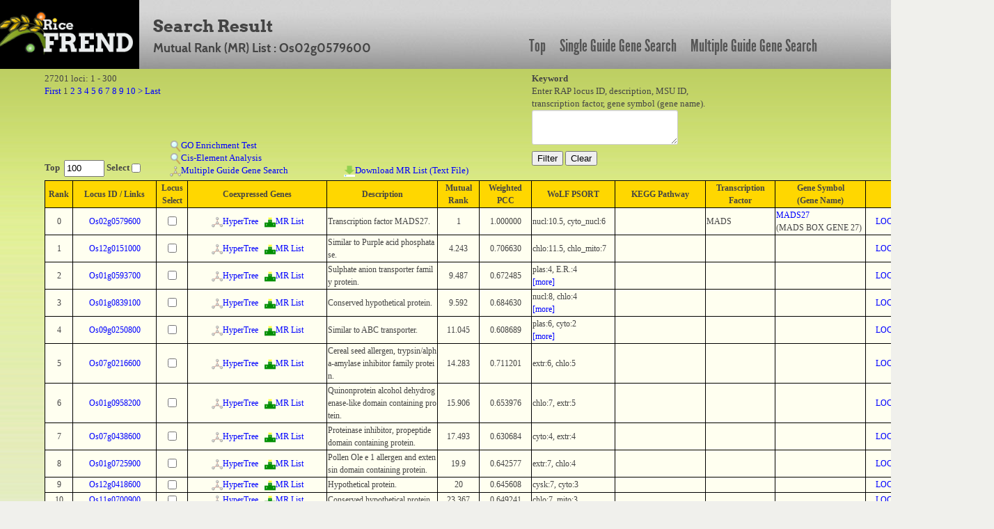

--- FILE ---
content_type: text/html; charset=UTF-8
request_url: https://ricefrend.dna.affrc.go.jp/HyperTree/mr-cc-list.php?id=3759
body_size: 278399
content:
<!DOCTYPE HTML PUBLIC "-//W3C//DTD HTML 4.01 Transitional//EN" "http://www.w3.org/TR/html4/loose.dtd">
<html>
<head>
  <title>RiceFREND : MR List</title>
  <meta name="viewport" content="width=device-width, initial-scale=1.0">
  <meta name="description" content="">
  <meta name="author" content="">
  <meta http-equiv="Content-Style-Type" content="text/css">
  <meta http-equiv="Content-Type" content="text/html; charset=utf-8">

  <link rel="stylesheet" type="text/css" href="../css/arvo-fontfacekit/stylesheet.css">
  <link rel="stylesheet" type="text/css" href="../css/cabin-fontfacekit/stylesheet.css">
  <link rel="stylesheet" type="text/css" href="../css/League-Gothic-fontfacekit/stylesheet.css">
  <link rel="stylesheet" type="text/css" href="../css/bootstrap.min.css">
  <link rel="stylesheet" type="text/css" href="../css/style.css">
  <link rel="stylesheet" type="text/css" href="../SUGGEST/jquery.suggest.css" />

  <script type="text/javascript" src="./js-lib/jquery.js"></script>
  <script type="text/javascript" src="./js-lib/wordBreak.js"></script>
  <script type="text/javascript" src="../SUGGEST/jquery.suggest.js"></script>
  <style type="text/css">
  /*-- css : main --*/
   .main_genesearch{
     background: transparent url(images/mainbg-2-1000px.jpg) no-repeat scroll 0 0;
     float: left; 
     height: 100%;
     padding: 0 0 0 28px;     
     width: 928px; 
   }
  /*-- css : result --*/
   #result{
     padding: 5px 5%;
   }
  /*-- css : result table area --*/
   .content-main{
     width: 950px;
     margin-top: 10px;
     position : relative; 
   }
  /*-- css : pager and keyword form area --*/
   .inline_form{
     width: 1250px;
     height: 80px;
     text-align: left;
   }
   .inline_form form{
     display:inline;
   }
  /*-- css : page list area --*/
   .pagelist{
     white-space: normal;
     width: 820px;
     display: block;
   }

  /*-- css : link bar area --*/
   .linkbar{
     background-color: #AEBC8B;
     width: 928px;
     height: 40px;
     text-align: center;
     padding-top: 20px;
   }
   .linkbar a{
     //color: black;
     font-size: 16px;
     font-weight: bold;
     text-decoration: none;
     padding: 0 20px;
   }
   .linkbar a:hover{
     color: #ffffff;
   }
/*-- css: function area --*/
   #function_area a img{
     border: 0px;
   }
/*-- css: result table --*/
   .locus-link{
   }

/*-- css: popup window common style --*/
   .popup-window-common{
     border-width: 1px;
     border-style: solid;
     border-color: #999999;
     position: absolute;
     background-color: #5A61A5;
     padding: 0px;
     margin: 5px;
     visibility: hidden;
     z-index:9;
     text-align: center;
     color : white;
     font-size: 12px;
   }

   .popup-window-common .title{
     font-size: 12px;
     font-weight: bold;
     width: 100%;
     padding: 2px 0px 2px 0px;
     background-color: #4A518C;
   }

/*-- css: locus link window --*/
   #locus-link-window{
      font-family: "Lucida Grande", Verdana;
      width: 280px;
   }
   #locus-link-window .link{
     text-align: left;
     padding-left: 5px;
   }
   #locus-link-window a{
     color: lightblue;
   }

  .tos17-link-col{
     text-align: center;
     vertical-align: middle;
   }
   .tos17-link-col img{
     width: 13px;
     height: 13px;
     border: 0px;
   }
/*-- css: wolfpsort fields --*/
   .rank-more{
     color: blue;
     cursor: pointer;
   }
   .rank-close{
     color: red;
     cursor: pointer;
   }
   .rank-other{
     width: 155px;
   }
  /*-- css : background image --*/
   .main_genesearch{
     height: 55px; 
   }
   .center{
     background: transparent url(images/bodybg.jpg) repeat-x scroll 0 0;   
   }
  /*-- css : page link --*/
   #page-link-form{
   }
  /*-- css : result table scroll  --*/
   #scroll_table_header{
     font-family: "Lucida Grande", Verdana;
     font-size: 12px;
     overflow: scroll;
     overflow-x: hidden;
     word-break: break-all;
     min-width:1300px;
   }
   #scroll_table_header table{
     border: solid 1px black;
     border-collapse: collapse;
     background-color: #FFD700;
     width: 100%;
   }
   #scroll_table_header table th{
     border: solid 1px black;
   }

   #scroll_table_body{
     font-family: "Lucida Grande", Verdana;
     font-size: 12px;
     position:relative;
     overflow: scroll;
     overflow-x: hidden;
     max-height: 600px;
     min-width:1300px;
     padding: 0px;
     margin: 0px;
     word-break: break-all;
     border-bottom: solid 1px black;
   }
   #scroll_table_body table{
     border-collapse: collapse;
     background-color: #fffff0;      
     width: 100%;
   }
   #scroll_table_body table td{
     border-bottom: solid 1px black;
     border-left: solid 1px black;
     border-right: solid 1px black;
   }

   #independence-test-form{
     display: inline;
   }
  /* -- css: function-area -- */
   #function_area{
     margin: 5px 0px 0px 0px;
     height:150px;
     padding: 0px 5%;
     text-align:left;
     min-width:1300px;
   }
   #function_left{
     width:700px;
     height:100%;
     float:left;
   }
   #function_right{
     height:100%;
     float:left;
     position:relative;
     z-index:5;
   }
   #function1{ 
     width:100%;
     height:50px;
   }
   #function2{
     width:180px;
     height:100px;
     position:relative;
     float:left;
   }
   #function2 b{ 
     position:absolute;
     bottom:0px;
   }
   #function3{ 
     min-widtH:250px;
     height:100px;
     float:left;
     position:relative;
   }
   #function3 a{ 
     position:absolute;
   }
   #function4{
     min-width:250px;
     height:100px;
     float:left;
     position:relative;
   }
   #function4 a{
     position:absolute;
     bottom:0px;
   }
   .main-body{
     width: 100%;
     font-family: "Lucida Grande", Verdana;
   }

  </style>
</head>
<body>
<div id="container full-width">
	<div class="row" id="header_row">
	    	<div class="full-width" id="header_wrapper">
	    		<div class="row">
		    		<div class="span3">
			    		<a href="../"><img src="../img/logo.jpg" alt="logo"></a>
			    	</div>
			    	<div class="span9 topmenu" id="topnav">
			    		<div class="left">
							<div class="align-bottom">
						  	<h2>Search Result</h2>
						  	<h3>Mutual Rank (MR) List : Os02g0579600</h3>
							</div>
					</div>

			    		<div class="right">
							<a href="../" class="link">Top</a>
						  	<a href="../single-guide-gene.html" class="link">Single Guide Gene Search</a>
						  	<a href="../multi-guide-gene.html" class="link">Multiple Guide Gene Search</a>
					 </div>
			    	</div>
	    		</div>
	    	</div>
	    	
	</div>

	<div class="main-body" align="center">
		<div id="function_area">
			<div id="function_left">
				<div id="function1">
					27201 loci: 1 - 300<br/>
					<form id="page-link-form" action="./mr-cc-list.php" method="POST">
					<input type="hidden" name="id" value="3759" />
					<input id="link-page" type="hidden" name="page" value="1" />
					<input type="hidden" name="keyword" value="" />
					<a href="javascript:submit_page_link(1)">First</a> 1 <a href="javascript:submit_page_link(2)">2</a> <a href="javascript:submit_page_link(3)">3</a> <a href="javascript:submit_page_link(4)">4</a> <a href="javascript:submit_page_link(5)">5</a> <a href="javascript:submit_page_link(6)">6</a> <a href="javascript:submit_page_link(7)">7</a> <a href="javascript:submit_page_link(8)">8</a> <a href="javascript:submit_page_link(9)">9</a> <a href="javascript:submit_page_link(10)">10</a>  <a href="javascript:submit_page_link(11)">&gt;</a>  <a href="javascript:submit_page_link(91)">Last</a> 
					</form> 
				</div>
				<div id="function2">
					<b>Top&nbsp;
					<input type="textbox" value="100" style="width:50px;" id="top-num">&nbsp;Select
					<input type="checkbox" id="locus-top-select"></b><br/>
				</div>
				<div id="function3">
					<a href="javascript:go_enrichment_test()" style="bottom:36px;"><img src="img/search.png">GO Enrichment Test</a><br/>
					<a href="javascript:cis_element_test()" style="bottom:18px;"><img src="img/search.png">Cis-Element Analysis</a><br/>
					<form id="independence-test-form" method="POST"><input type="hidden" name="locus_list"></form>
					<a href="javascript:multiple_guide_gene_search()" style="bottom:0px;"><span id="link-multiple-guide-search"><img src="img/network.png">Multiple Guide Gene Search</a><br/>
					<form id="download-mr-list-form" action="download-mr-list.php" method="POST">
					<input id="download-mr-list-node-id" type="hidden" name="id" value="" />
					</form>
				</div>
				<div id="function4">
					<a href="javascript:download_mr_list()"><img src="img/download.png">Download MR List (Text File)</a>
				</div>
			</div>
			<div id="function_right">
				<form style="" action="./mr-cc-list.php" method="POST"> 
				<b>Keyword</b><br/>Enter RAP locus ID, description, MSU ID,<br/> transcription factor, gene symbol (gene name).<br/>
				<textarea id="keyword" name="keyword" style="width:200px;height:40px"></textarea>
				<input type="hidden" name="id" value="3759" /><br/>
				<input id="lid-search" type="button" value="Filter" >
				<input id="filter-clear" type="button" value="Clear" >
				</form> 
			</div>
		</div>
		<div id="result"><div id="scroll_table_header"><table><colgroup><col width="40px"><col width="120px"><col width="45px"><col width="200px"><col><col width="60px"><col width="75px"><col width="120px"><col width="130px"><col width="100px"><col width="130px"><col width="120px"></colgroup><tr><th>Rank</th><th>Locus ID / Links</th><th>Locus<br/>Select</th><th>Coexpressed Genes</th><th>Description</th><th>Mutual<br/>Rank</th><th>Weighted<br/>PCC</th><th>WoLF PSORT</th><th>KEGG Pathway</th><th>Transcription<br/>Factor</th><th>Gene Symbol<br/>(Gene Name)</th><th>MSU ID</th></tr></table></div><div id="scroll_table_body"><table class="wordBreak"><colgroup><col width="40px"><col width="120px"><col width="45px"><col width="200px"><col align="center"><col width="60px"><col width="75px"><col width="120px"><col width="130px"><col width="100px"><col width="130px"><col width="120px"></colgroup><tr><td align="center">0</td><td align="center"><a href="javascript:;" class="locus-link">Os02g0579600</a></td><td align="center"><input type="checkbox" class="locus-select" name="3759" lid="Os02g0579600"></td><td align="center"><a href="./index.php?id=3759&rank=3&mr=7" target="_blank"><img src="img/network.png">HyperTree</a>&nbsp;&nbsp;&nbsp;<a href="./mr-cc-list.php?id=3759"><img src="img/ranking.png">MR List</a></td><td align="left">Transcription factor MADS27.</td><td align="center">1</td><td align="center">1.000000</td><td align="left">nucl:10.5, cyto_nucl:6</td></td><td align="left"></td><td>MADS<td align="left"><a href="http://www.shigen.nig.ac.jp/rice/oryzabaseV4/gene/detail/3093" target="_blank">MADS27</a><br/>(MADS BOX GENE 27)<br/></td><td align="center"><a href="http://rice.plantbiology.msu.edu/cgi-bin/ORF_infopage.cgi?orf=LOC_Os02g36924" target="_blank">LOC_Os02g36924</a><br/></td></tr><tr><td align="center">1</td><td align="center"><a href="javascript:;" class="locus-link">Os12g0151000</a></td><td align="center"><input type="checkbox" class="locus-select" name="27145" lid="Os12g0151000"></td><td align="center"><a href="./index.php?id=27145&rank=3&mr=7" target="_blank"><img src="img/network.png">HyperTree</a>&nbsp;&nbsp;&nbsp;<a href="./mr-cc-list.php?id=27145"><img src="img/ranking.png">MR List</a></td><td align="left">Similar to Purple acid phosphatase.</td><td align="center">4.243</td><td align="center">0.706630</td><td align="left">chlo:11.5, chlo_mito:7</td></td><td align="left"></td><td><td align="left"></td><td align="center"><a href="http://rice.plantbiology.msu.edu/cgi-bin/ORF_infopage.cgi?orf=LOC_Os12g05540" target="_blank">LOC_Os12g05540</a><br/></td></tr><tr><td align="center">2</td><td align="center"><a href="javascript:;" class="locus-link">Os01g0593700</a></td><td align="center"><input type="checkbox" class="locus-select" name="12747" lid="Os01g0593700"></td><td align="center"><a href="./index.php?id=12747&rank=3&mr=7" target="_blank"><img src="img/network.png">HyperTree</a>&nbsp;&nbsp;&nbsp;<a href="./mr-cc-list.php?id=12747"><img src="img/ranking.png">MR List</a></td><td align="left">Sulphate anion transporter family protein.</td><td align="center">9.487</td><td align="center">0.672485</td><td align="left"><span class="rank-head">plas:4, E.R.:4<span class="rank-more"><br/>[more]</span></span><span class="rank-other">plas:4, E.R.:4, E.R._plas:4<br/><span class="rank-close">[close]</span></span></td></td><td align="left"></td><td><td align="left"></td><td align="center"><a href="http://rice.plantbiology.msu.edu/cgi-bin/ORF_infopage.cgi?orf=LOC_Os01g41050" target="_blank">LOC_Os01g41050</a><br/></td></tr><tr><td align="center">3</td><td align="center"><a href="javascript:;" class="locus-link">Os01g0839100</a></td><td align="center"><input type="checkbox" class="locus-select" name="940" lid="Os01g0839100"></td><td align="center"><a href="./index.php?id=940&rank=3&mr=7" target="_blank"><img src="img/network.png">HyperTree</a>&nbsp;&nbsp;&nbsp;<a href="./mr-cc-list.php?id=940"><img src="img/ranking.png">MR List</a></td><td align="left">Conserved hypothetical protein.</td><td align="center">9.592</td><td align="center">0.684630</td><td align="left"><span class="rank-head">nucl:8, chlo:4<span class="rank-more"><br/>[more]</span></span><span class="rank-other">nucl:8, chlo:4, cyto_nucl:4, cysk_nucl:4, nucl_plas:4<br/><span class="rank-close">[close]</span></span></td></td><td align="left"></td><td><td align="left"></td><td align="center"><a href="http://rice.plantbiology.msu.edu/cgi-bin/ORF_infopage.cgi?orf=LOC_Os01g62190" target="_blank">LOC_Os01g62190</a><br/></td></tr><tr><td align="center">4</td><td align="center"><a href="javascript:;" class="locus-link">Os09g0250800</a></td><td align="center"><input type="checkbox" class="locus-select" name="12201" lid="Os09g0250800"></td><td align="center"><a href="./index.php?id=12201&rank=3&mr=7" target="_blank"><img src="img/network.png">HyperTree</a>&nbsp;&nbsp;&nbsp;<a href="./mr-cc-list.php?id=12201"><img src="img/ranking.png">MR List</a></td><td align="left">Similar to ABC transporter.</td><td align="center">11.045</td><td align="center">0.608689</td><td align="left"><span class="rank-head">plas:6, cyto:2<span class="rank-more"><br/>[more]</span></span><span class="rank-other">plas:6, cyto:2, vacu:2, E.R.:2, E.R._vacu:2, cyto_E.R.:2<br/><span class="rank-close">[close]</span></span></td></td><td align="left"></td><td><td align="left"></td><td align="center"><a href="http://rice.plantbiology.msu.edu/cgi-bin/ORF_infopage.cgi?orf=LOC_Os09g07670" target="_blank">LOC_Os09g07670</a><br/></td></tr><tr><td align="center">5</td><td align="center"><a href="javascript:;" class="locus-link">Os07g0216600</a></td><td align="center"><input type="checkbox" class="locus-select" name="3306" lid="Os07g0216600"></td><td align="center"><a href="./index.php?id=3306&rank=3&mr=7" target="_blank"><img src="img/network.png">HyperTree</a>&nbsp;&nbsp;&nbsp;<a href="./mr-cc-list.php?id=3306"><img src="img/ranking.png">MR List</a></td><td align="left">Cereal seed allergen, trypsin/alpha-amylase inhibitor family protein.</td><td align="center">14.283</td><td align="center">0.711201</td><td align="left">extr:6, chlo:5</td></td><td align="left"></td><td><td align="left"></td><td align="center"><a href="http://rice.plantbiology.msu.edu/cgi-bin/ORF_infopage.cgi?orf=LOC_Os07g11630" target="_blank">LOC_Os07g11630</a><br/></td></tr><tr><td align="center">6</td><td align="center"><a href="javascript:;" class="locus-link">Os01g0958200</a></td><td align="center"><input type="checkbox" class="locus-select" name="4011" lid="Os01g0958200"></td><td align="center"><a href="./index.php?id=4011&rank=3&mr=7" target="_blank"><img src="img/network.png">HyperTree</a>&nbsp;&nbsp;&nbsp;<a href="./mr-cc-list.php?id=4011"><img src="img/ranking.png">MR List</a></td><td align="left">Quinonprotein alcohol dehydrogenase-like domain containing protein.</td><td align="center">15.906</td><td align="center">0.653976</td><td align="left">chlo:7, extr:5</td></td><td align="left"></td><td><td align="left"></td><td align="center"><a href="http://rice.plantbiology.msu.edu/cgi-bin/ORF_infopage.cgi?orf=LOC_Os01g72810" target="_blank">LOC_Os01g72810</a><br/></td></tr><tr><td align="center">7</td><td align="center"><a href="javascript:;" class="locus-link">Os07g0438600</a></td><td align="center"><input type="checkbox" class="locus-select" name="10641" lid="Os07g0438600"></td><td align="center"><a href="./index.php?id=10641&rank=3&mr=7" target="_blank"><img src="img/network.png">HyperTree</a>&nbsp;&nbsp;&nbsp;<a href="./mr-cc-list.php?id=10641"><img src="img/ranking.png">MR List</a></td><td align="left">Proteinase inhibitor, propeptide domain containing protein.</td><td align="center">17.493</td><td align="center">0.630684</td><td align="left">cyto:4, extr:4</td></td><td align="left"></td><td><td align="left"></td><td align="center"><a href="http://rice.plantbiology.msu.edu/cgi-bin/ORF_infopage.cgi?orf=LOC_Os07g25690" target="_blank">LOC_Os07g25690</a><br/></td></tr><tr><td align="center">8</td><td align="center"><a href="javascript:;" class="locus-link">Os01g0725900</a></td><td align="center"><input type="checkbox" class="locus-select" name="14563" lid="Os01g0725900"></td><td align="center"><a href="./index.php?id=14563&rank=3&mr=7" target="_blank"><img src="img/network.png">HyperTree</a>&nbsp;&nbsp;&nbsp;<a href="./mr-cc-list.php?id=14563"><img src="img/ranking.png">MR List</a></td><td align="left">Pollen Ole e 1 allergen and extensin domain containing protein.</td><td align="center">19.9</td><td align="center">0.642577</td><td align="left">extr:7, chlo:4</td></td><td align="left"></td><td><td align="left"></td><td align="center"><a href="http://rice.plantbiology.msu.edu/cgi-bin/ORF_infopage.cgi?orf=LOC_Os01g52650" target="_blank">LOC_Os01g52650</a><br/></td></tr><tr><td align="center">9</td><td align="center"><a href="javascript:;" class="locus-link">Os12g0418600</a></td><td align="center"><input type="checkbox" class="locus-select" name="23562" lid="Os12g0418600"></td><td align="center"><a href="./index.php?id=23562&rank=3&mr=7" target="_blank"><img src="img/network.png">HyperTree</a>&nbsp;&nbsp;&nbsp;<a href="./mr-cc-list.php?id=23562"><img src="img/ranking.png">MR List</a></td><td align="left">Hypothetical protein.</td><td align="center">20</td><td align="center">0.645608</td><td align="left">cysk:7, cyto:3</td></td><td align="left"></td><td><td align="left"></td><td align="center"><a href="http://rice.plantbiology.msu.edu/cgi-bin/ORF_infopage.cgi?orf=LOC_Os12g22970" target="_blank">LOC_Os12g22970</a><br/></td></tr><tr><td align="center">10</td><td align="center"><a href="javascript:;" class="locus-link">Os11g0700900</a></td><td align="center"><input type="checkbox" class="locus-select" name="7217" lid="Os11g0700900"></td><td align="center"><a href="./index.php?id=7217&rank=3&mr=7" target="_blank"><img src="img/network.png">HyperTree</a>&nbsp;&nbsp;&nbsp;<a href="./mr-cc-list.php?id=7217"><img src="img/ranking.png">MR List</a></td><td align="left">Conserved hypothetical protein.</td><td align="center">23.367</td><td align="center">0.649241</td><td align="left">chlo:7, mito:3</td></td><td align="left"></td><td><td align="left"></td><td align="center"><a href="http://rice.plantbiology.msu.edu/cgi-bin/ORF_infopage.cgi?orf=LOC_Os11g47500" target="_blank">LOC_Os11g47500</a><br/></td></tr><tr><td align="center">11</td><td align="center"><a href="javascript:;" class="locus-link">Os03g0734100</a></td><td align="center"><input type="checkbox" class="locus-select" name="13921" lid="Os03g0734100"></td><td align="center"><a href="./index.php?id=13921&rank=3&mr=7" target="_blank"><img src="img/network.png">HyperTree</a>&nbsp;&nbsp;&nbsp;<a href="./mr-cc-list.php?id=13921"><img src="img/ranking.png">MR List</a></td><td align="left">Conserved hypothetical protein.</td><td align="center">26.458</td><td align="center">0.602968</td><td align="left">extr:6, chlo:3</td></td><td align="left"></td><td><td align="left"></td><td align="center"><a href="http://rice.plantbiology.msu.edu/cgi-bin/ORF_infopage.cgi?orf=LOC_Os03g52370" target="_blank">LOC_Os03g52370</a><br/></td></tr><tr><td align="center">12</td><td align="center"><a href="javascript:;" class="locus-link">Os01g0727500</a></td><td align="center"><input type="checkbox" class="locus-select" name="12595" lid="Os01g0727500"></td><td align="center"><a href="./index.php?id=12595&rank=3&mr=7" target="_blank"><img src="img/network.png">HyperTree</a>&nbsp;&nbsp;&nbsp;<a href="./mr-cc-list.php?id=12595"><img src="img/ranking.png">MR List</a></td><td align="left">Protein of unknown function DUF584 family protein.</td><td align="center">27.495</td><td align="center">0.579597</td><td align="left">nucl:10, mito:2</td></td><td align="left"></td><td><td align="left"></td><td align="center"><a href="http://rice.plantbiology.msu.edu/cgi-bin/ORF_infopage.cgi?orf=LOC_Os01g52730" target="_blank">LOC_Os01g52730</a><br/></td></tr><tr><td align="center">13</td><td align="center"><a href="javascript:;" class="locus-link">Os01g0634600</a></td><td align="center"><input type="checkbox" class="locus-select" name="7491" lid="Os01g0634600"></td><td align="center"><a href="./index.php?id=7491&rank=3&mr=7" target="_blank"><img src="img/network.png">HyperTree</a>&nbsp;&nbsp;&nbsp;<a href="./mr-cc-list.php?id=7491"><img src="img/ranking.png">MR List</a></td><td align="left">Virulence factor, pectin lyase fold family protein.</td><td align="center">30.397</td><td align="center">0.618770</td><td align="left"><span class="rank-head">chlo:6, cyto:2<span class="rank-more"><br/>[more]</span></span><span class="rank-other">chlo:6, cyto:2, mito:2<br/><span class="rank-close">[close]</span></span></td></td><td align="left"></td><td><td align="left"></td><td align="center"><a href="http://rice.plantbiology.msu.edu/cgi-bin/ORF_infopage.cgi?orf=LOC_Os01g44340" target="_blank">LOC_Os01g44340</a><br/></td></tr><tr><td align="center">14</td><td align="center"><a href="javascript:;" class="locus-link">Os10g0436500</a></td><td align="center"><input type="checkbox" class="locus-select" name="7922" lid="Os10g0436500"></td><td align="center"><a href="./index.php?id=7922&rank=3&mr=7" target="_blank"><img src="img/network.png">HyperTree</a>&nbsp;&nbsp;&nbsp;<a href="./mr-cc-list.php?id=7922"><img src="img/ranking.png">MR List</a></td><td align="left">Putative gypsy type transposon domain containing protein.</td><td align="center">30.512</td><td align="center">0.641428</td><td align="left">chlo:9, nucl:3</td></td><td align="left"></td><td><td align="left"></td><td align="center"><a href="http://rice.plantbiology.msu.edu/cgi-bin/ORF_infopage.cgi?orf=LOC_Os10g30010" target="_blank">LOC_Os10g30010</a><br/></td></tr><tr><td align="center">15</td><td align="center"><a href="javascript:;" class="locus-link">Os09g0331900</a></td><td align="center"><input type="checkbox" class="locus-select" name="8150" lid="Os09g0331900"></td><td align="center"><a href="./index.php?id=8150&rank=3&mr=7" target="_blank"><img src="img/network.png">HyperTree</a>&nbsp;&nbsp;&nbsp;<a href="./mr-cc-list.php?id=8150"><img src="img/ranking.png">MR List</a></td><td align="left">Conserved hypothetical protein.</td><td align="center">31.305</td><td align="center">0.673743</td><td align="left">chlo:7, nucl:5</td></td><td align="left"></td><td><td align="left"></td><td align="center"><a href="http://rice.plantbiology.msu.edu/cgi-bin/ORF_infopage.cgi?orf=LOC_Os09g16260" target="_blank">LOC_Os09g16260</a><br/></td></tr><tr><td align="center">16</td><td align="center"><a href="javascript:;" class="locus-link">Os03g0275100</a></td><td align="center"><input type="checkbox" class="locus-select" name="17025" lid="Os03g0275100"></td><td align="center"><a href="./index.php?id=17025&rank=3&mr=7" target="_blank"><img src="img/network.png">HyperTree</a>&nbsp;&nbsp;&nbsp;<a href="./mr-cc-list.php?id=17025"><img src="img/ranking.png">MR List</a></td><td align="left">Similar to TA11 protein (Fragment).</td><td align="center">33.615</td><td align="center">0.657123</td><td align="left">chlo:5, nucl:4</td></td><td align="left"></td><td><td align="left"></td><td align="center"><a href="http://rice.plantbiology.msu.edu/cgi-bin/ORF_infopage.cgi?orf=LOC_Os03g16760" target="_blank">LOC_Os03g16760</a><br/></td></tr><tr><td align="center">17</td><td align="center"><a href="javascript:;" class="locus-link">Os07g0213600</a></td><td align="center"><input type="checkbox" class="locus-select" name="12576" lid="Os07g0213600"></td><td align="center"><a href="./index.php?id=12576&rank=3&mr=7" target="_blank"><img src="img/network.png">HyperTree</a>&nbsp;&nbsp;&nbsp;<a href="./mr-cc-list.php?id=12576"><img src="img/ranking.png">MR List</a></td><td align="left">Plant lipid transfer/seed storage/trypsin-alpha amylase inhibitor domain containing protein.</td><td align="center">36.742</td><td align="center">0.662025</td><td align="left">extr:12, vacu:2</td></td><td align="left"></td><td><td align="left"></td><td align="center"><a href="http://rice.plantbiology.msu.edu/cgi-bin/ORF_infopage.cgi?orf=LOC_Os07g11310" target="_blank">LOC_Os07g11310</a><br/></td></tr><tr><td align="center">18</td><td align="center"><a href="javascript:;" class="locus-link">Os05g0331800</a></td><td align="center"><input type="checkbox" class="locus-select" name="23771" lid="Os05g0331800"></td><td align="center"><a href="./index.php?id=23771&rank=3&mr=7" target="_blank"><img src="img/network.png">HyperTree</a>&nbsp;&nbsp;&nbsp;<a href="./mr-cc-list.php?id=23771"><img src="img/ranking.png">MR List</a></td><td align="left">Conserved hypothetical protein.</td><td align="center">38.341</td><td align="center">0.671562</td><td align="left"><span class="rank-head">chlo:9, nucl:1<span class="rank-more"><br/>[more]</span></span><span class="rank-other">chlo:9, nucl:1, mito:1, extr:1, E.R.:1, pero:1<br/><span class="rank-close">[close]</span></span></td></td><td align="left"></td><td><td align="left"></td><td align="center"><a href="http://rice.plantbiology.msu.edu/cgi-bin/ORF_infopage.cgi?orf=LOC_Os05g26720" target="_blank">LOC_Os05g26720</a><br/><a href="http://rice.plantbiology.msu.edu/cgi-bin/ORF_infopage.cgi?orf=LOC_Os05g26750" target="_blank">LOC_Os05g26750</a><br/></td></tr><tr><td align="center">19</td><td align="center"><a href="javascript:;" class="locus-link">Os05g0148900</a></td><td align="center"><input type="checkbox" class="locus-select" name="25918" lid="Os05g0148900"></td><td align="center"><a href="./index.php?id=25918&rank=3&mr=7" target="_blank"><img src="img/network.png">HyperTree</a>&nbsp;&nbsp;&nbsp;<a href="./mr-cc-list.php?id=25918"><img src="img/ranking.png">MR List</a></td><td align="left">Similar to Glutathione-S-transferase 19E50.</td><td align="center">38.884</td><td align="center">0.544843</td><td align="left">extr:8, cyto:6</td></td><td align="left"></td><td><td align="left"><a href="http://www.shigen.nig.ac.jp/rice/oryzabaseV4/gene/detail/9519" target="_blank">GSTF17</a><br/>(PHI GLUTATHIONE S-TRANSFERASE 17)<br/></td><td align="center"><a href="http://rice.plantbiology.msu.edu/cgi-bin/ORF_infopage.cgi?orf=LOC_Os05g05620" target="_blank">LOC_Os05g05620</a><br/></td></tr><tr><td align="center">20</td><td align="center"><a href="javascript:;" class="locus-link">Os11g0166800</a></td><td align="center"><input type="checkbox" class="locus-select" name="7822" lid="Os11g0166800"></td><td align="center"><a href="./index.php?id=7822&rank=3&mr=7" target="_blank"><img src="img/network.png">HyperTree</a>&nbsp;&nbsp;&nbsp;<a href="./mr-cc-list.php?id=7822"><img src="img/ranking.png">MR List</a></td><td align="left">RNA polymerase II transcription factor SIII subunit A family protein.</td><td align="center">39.064</td><td align="center">0.577361</td><td align="left"><span class="rank-head">nucl:12, pero:1<span class="rank-more"><br/>[more]</span></span><span class="rank-other">nucl:12, pero:1, cysk:1<br/><span class="rank-close">[close]</span></span></td></td><td align="left"></td><td><td align="left"></td><td align="center"><a href="http://rice.plantbiology.msu.edu/cgi-bin/ORF_infopage.cgi?orf=LOC_Os11g06650" target="_blank">LOC_Os11g06650</a><br/></td></tr><tr><td align="center">21</td><td align="center"><a href="javascript:;" class="locus-link">Os02g0242900</a></td><td align="center"><input type="checkbox" class="locus-select" name="21792" lid="Os02g0242900"></td><td align="center"><a href="./index.php?id=21792&rank=3&mr=7" target="_blank"><img src="img/network.png">HyperTree</a>&nbsp;&nbsp;&nbsp;<a href="./mr-cc-list.php?id=21792"><img src="img/ranking.png">MR List</a></td><td align="left">UDP-glucuronosyl/UDP-glucosyltransferase family protein.</td><td align="center">39.345</td><td align="center">0.593550</td><td align="left"><span class="rank-head">cyto:4, E.R.:4<span class="rank-more"><br/>[more]</span></span><span class="rank-other">cyto:4, E.R.:4, cyto_E.R.:4<br/><span class="rank-close">[close]</span></span></td></td><td align="left"></td><td><td align="left"></td><td align="center"><a href="http://rice.plantbiology.msu.edu/cgi-bin/ORF_infopage.cgi?orf=LOC_Os02g14630" target="_blank">LOC_Os02g14630</a><br/></td></tr><tr><td align="center">22</td><td align="center"><a href="javascript:;" class="locus-link">Os08g0424700</a></td><td align="center"><input type="checkbox" class="locus-select" name="9651" lid="Os08g0424700"></td><td align="center"><a href="./index.php?id=9651&rank=3&mr=7" target="_blank"><img src="img/network.png">HyperTree</a>&nbsp;&nbsp;&nbsp;<a href="./mr-cc-list.php?id=9651"><img src="img/ranking.png">MR List</a></td><td align="left">Disease resistance protein family protein.</td><td align="center">39.497</td><td align="center">0.623223</td><td align="left"><span class="rank-head">cyto:11, nucl:1<span class="rank-more"><br/>[more]</span></span><span class="rank-other">cyto:11, nucl:1, plas:1, golg:1, nucl_plas:1, golg_plas:1<br/><span class="rank-close">[close]</span></span></td></td><td align="left"></td><td><td align="left"></td><td align="center"><a href="http://rice.plantbiology.msu.edu/cgi-bin/ORF_infopage.cgi?orf=LOC_Os08g32880" target="_blank">LOC_Os08g32880</a><br/></td></tr><tr><td align="center">23</td><td align="center"><a href="javascript:;" class="locus-link">Os06g0527800</a></td><td align="center"><input type="checkbox" class="locus-select" name="23416" lid="Os06g0527800"></td><td align="center"><a href="./index.php?id=23416&rank=3&mr=7" target="_blank"><img src="img/network.png">HyperTree</a>&nbsp;&nbsp;&nbsp;<a href="./mr-cc-list.php?id=23416"><img src="img/ranking.png">MR List</a></td><td align="left">Conserved hypothetical protein.</td><td align="center">39.598</td><td align="center">0.662522</td><td align="left">cyto:5, chlo:4</td></td><td align="left"></td><td><td align="left"></td><td align="center"><a href="http://rice.plantbiology.msu.edu/cgi-bin/ORF_infopage.cgi?orf=LOC_Os06g33640" target="_blank">LOC_Os06g33640</a><br/></td></tr><tr><td align="center">24</td><td align="center"><a href="javascript:;" class="locus-link">Os03g0341000</a></td><td align="center"><input type="checkbox" class="locus-select" name="26191" lid="Os03g0341000"></td><td align="center"><a href="./index.php?id=26191&rank=3&mr=7" target="_blank"><img src="img/network.png">HyperTree</a>&nbsp;&nbsp;&nbsp;<a href="./mr-cc-list.php?id=26191"><img src="img/ranking.png">MR List</a></td><td align="left">Similar to AP2 domain containing protein RAP2.2 (Fragment).</td><td align="center">42.249</td><td align="center">0.580673</td><td align="left">nucl:6, cyto:4</td></td><td align="left"></td><td>AP2-EREBP<td align="left"></td><td align="center"><a href="http://rice.plantbiology.msu.edu/cgi-bin/ORF_infopage.cgi?orf=LOC_Os03g22170" target="_blank">LOC_Os03g22170</a><br/></td></tr><tr><td align="center">25</td><td align="center"><a href="javascript:;" class="locus-link">Os01g0729600</a></td><td align="center"><input type="checkbox" class="locus-select" name="20082" lid="Os01g0729600"></td><td align="center"><a href="./index.php?id=20082&rank=3&mr=7" target="_blank"><img src="img/network.png">HyperTree</a>&nbsp;&nbsp;&nbsp;<a href="./mr-cc-list.php?id=20082"><img src="img/ranking.png">MR List</a></td><td align="left">Aminotransferase, class V family protein.</td><td align="center">43.012</td><td align="center">0.599987</td><td align="left">chlo:13</td></td><td align="left"></td><td><td align="left"></td><td align="center"><a href="http://rice.plantbiology.msu.edu/cgi-bin/ORF_infopage.cgi?orf=LOC_Os01g52900" target="_blank">LOC_Os01g52900</a><br/></td></tr><tr><td align="center">26</td><td align="center"><a href="javascript:;" class="locus-link">Os09g0483800</a></td><td align="center"><input type="checkbox" class="locus-select" name="16567" lid="Os09g0483800"></td><td align="center"><a href="./index.php?id=16567&rank=3&mr=7" target="_blank"><img src="img/network.png">HyperTree</a>&nbsp;&nbsp;&nbsp;<a href="./mr-cc-list.php?id=16567"><img src="img/ranking.png">MR List</a></td><td align="left">C2H2 type zinc finger transcription factor ZFP21.</td><td align="center">46.314</td><td align="center">0.631177</td><td align="left">nucl:11, mito:3</td></td><td align="left"></td><td><td align="left"></td><td align="center"></td></tr><tr><td align="center">27</td><td align="center"><a href="javascript:;" class="locus-link">Os07g0672500</a></td><td align="center"><input type="checkbox" class="locus-select" name="8588" lid="Os07g0672500"></td><td align="center"><a href="./index.php?id=8588&rank=3&mr=7" target="_blank"><img src="img/network.png">HyperTree</a>&nbsp;&nbsp;&nbsp;<a href="./mr-cc-list.php?id=8588"><img src="img/ranking.png">MR List</a></td><td align="left">SMAD/FHA domain containing protein.</td><td align="center">46.476</td><td align="center">0.601157</td><td align="left">chlo:5, nucl:4</td></td><td align="left"></td><td><td align="left"></td><td align="center"><a href="http://rice.plantbiology.msu.edu/cgi-bin/ORF_infopage.cgi?orf=LOC_Os07g47530" target="_blank">LOC_Os07g47530</a><br/></td></tr><tr><td align="center">28</td><td align="center"><a href="javascript:;" class="locus-link">Os04g0153800</a></td><td align="center"><input type="checkbox" class="locus-select" name="10904" lid="Os04g0153800"></td><td align="center"><a href="./index.php?id=10904&rank=3&mr=7" target="_blank"><img src="img/network.png">HyperTree</a>&nbsp;&nbsp;&nbsp;<a href="./mr-cc-list.php?id=10904"><img src="img/ranking.png">MR List</a></td><td align="left">Protein of unknown function DUF594 family protein.</td><td align="center">46.669</td><td align="center">0.640551</td><td align="left">cyto:6, chlo:4</td></td><td align="left"></td><td><td align="left"></td><td align="center"><a href="http://rice.plantbiology.msu.edu/cgi-bin/ORF_infopage.cgi?orf=LOC_Os04g06970" target="_blank">LOC_Os04g06970</a><br/></td></tr><tr><td align="center">29</td><td align="center"><a href="javascript:;" class="locus-link">Os11g0603100</a></td><td align="center"><input type="checkbox" class="locus-select" name="6449" lid="Os11g0603100"></td><td align="center"><a href="./index.php?id=6449&rank=3&mr=7" target="_blank"><img src="img/network.png">HyperTree</a>&nbsp;&nbsp;&nbsp;<a href="./mr-cc-list.php?id=6449"><img src="img/ranking.png">MR List</a></td><td align="left">Conserved hypothetical protein.</td><td align="center">48.062</td><td align="center">0.577229</td><td align="left"><span class="rank-head">nucl:12, cyto:1<span class="rank-more"><br/>[more]</span></span><span class="rank-other">nucl:12, cyto:1, mito:1<br/><span class="rank-close">[close]</span></span></td></td><td align="left"></td><td><td align="left"></td><td align="center"><a href="http://rice.plantbiology.msu.edu/cgi-bin/ORF_infopage.cgi?orf=LOC_Os11g39010" target="_blank">LOC_Os11g39010</a><br/></td></tr><tr><td align="center">30</td><td align="center"><a href="javascript:;" class="locus-link">Os12g0437800</a></td><td align="center"><input type="checkbox" class="locus-select" name="23325" lid="Os12g0437800"></td><td align="center"><a href="./index.php?id=23325&rank=3&mr=7" target="_blank"><img src="img/network.png">HyperTree</a>&nbsp;&nbsp;&nbsp;<a href="./mr-cc-list.php?id=23325"><img src="img/ranking.png">MR List</a></td><td align="left">Similar to MPI.</td><td align="center">48.99</td><td align="center">0.541335</td><td align="left">cyto:7, extr:5</td></td><td align="left"></td><td><td align="left"></td><td align="center"><a href="http://rice.plantbiology.msu.edu/cgi-bin/ORF_infopage.cgi?orf=LOC_Os12g25090" target="_blank">LOC_Os12g25090</a><br/></td></tr><tr><td align="center">31</td><td align="center"><a href="javascript:;" class="locus-link">Os07g0219400</a></td><td align="center"><input type="checkbox" class="locus-select" name="23279" lid="Os07g0219400"></td><td align="center"><a href="./index.php?id=23279&rank=3&mr=7" target="_blank"><img src="img/network.png">HyperTree</a>&nbsp;&nbsp;&nbsp;<a href="./mr-cc-list.php?id=23279"><img src="img/ranking.png">MR List</a></td><td align="left">Prolamin precursor.</td><td align="center">51.614</td><td align="center">0.651313</td><td align="left">chlo:5, E.R.:2</td></td><td align="left"></td><td><td align="left"></td><td align="center"><a href="http://rice.plantbiology.msu.edu/cgi-bin/ORF_infopage.cgi?orf=LOC_Os07g11900" target="_blank">LOC_Os07g11900</a><br/><a href="http://rice.plantbiology.msu.edu/cgi-bin/ORF_infopage.cgi?orf=LOC_Os07g11910" target="_blank">LOC_Os07g11910</a><br/><a href="http://rice.plantbiology.msu.edu/cgi-bin/ORF_infopage.cgi?orf=LOC_Os07g11920" target="_blank">LOC_Os07g11920</a><br/><a href="http://rice.plantbiology.msu.edu/cgi-bin/ORF_infopage.cgi?orf=LOC_Os07g11950" target="_blank">LOC_Os07g11950</a><br/></td></tr><tr><td align="center">32</td><td align="center"><a href="javascript:;" class="locus-link">Os07g0281900</a></td><td align="center"><input type="checkbox" class="locus-select" name="10688" lid="Os07g0281900"></td><td align="center"><a href="./index.php?id=10688&rank=3&mr=7" target="_blank"><img src="img/network.png">HyperTree</a>&nbsp;&nbsp;&nbsp;<a href="./mr-cc-list.php?id=10688"><img src="img/ranking.png">MR List</a></td><td align="left">Non-protein coding transcript, unclassifiable transcript.</td><td align="center">52.077</td><td align="center">0.638390</td><td align="left"></td></td><td align="left"></td><td><td align="left"></td><td align="center"></td></tr><tr><td align="center">33</td><td align="center"><a href="javascript:;" class="locus-link">Os02g0487300</a></td><td align="center"><input type="checkbox" class="locus-select" name="21142" lid="Os02g0487300"></td><td align="center"><a href="./index.php?id=21142&rank=3&mr=7" target="_blank"><img src="img/network.png">HyperTree</a>&nbsp;&nbsp;&nbsp;<a href="./mr-cc-list.php?id=21142"><img src="img/ranking.png">MR List</a></td><td align="left">Conserved hypothetical protein.</td><td align="center">55.182</td><td align="center">0.645688</td><td align="left"><span class="rank-head">nucl:8, chlo:4<span class="rank-more"><br/>[more]</span></span><span class="rank-other">nucl:8, chlo:4, cyto_nucl:4, nucl_plas:4<br/><span class="rank-close">[close]</span></span></td></td><td align="left"></td><td><td align="left"></td><td align="center"><a href="http://rice.plantbiology.msu.edu/cgi-bin/ORF_infopage.cgi?orf=LOC_Os02g28580" target="_blank">LOC_Os02g28580</a><br/></td></tr><tr><td align="center">34</td><td align="center"><a href="javascript:;" class="locus-link">Os08g0480400</a></td><td align="center"><input type="checkbox" class="locus-select" name="8780" lid="Os08g0480400"></td><td align="center"><a href="./index.php?id=8780&rank=3&mr=7" target="_blank"><img src="img/network.png">HyperTree</a>&nbsp;&nbsp;&nbsp;<a href="./mr-cc-list.php?id=8780"><img src="img/ranking.png">MR List</a></td><td align="left">Protein of unknown function DUF1637 family protein.</td><td align="center">56.125</td><td align="center">0.549091</td><td align="left">chlo:8, extr:3</td></td><td align="left"></td><td><td align="left"></td><td align="center"><a href="http://rice.plantbiology.msu.edu/cgi-bin/ORF_infopage.cgi?orf=LOC_Os08g37470" target="_blank">LOC_Os08g37470</a><br/></td></tr><tr><td align="center">35</td><td align="center"><a href="javascript:;" class="locus-link">Os02g0248800</a></td><td align="center"><input type="checkbox" class="locus-select" name="5978" lid="Os02g0248800"></td><td align="center"><a href="./index.php?id=5978&rank=3&mr=7" target="_blank"><img src="img/network.png">HyperTree</a>&nbsp;&nbsp;&nbsp;<a href="./mr-cc-list.php?id=5978"><img src="img/ranking.png">MR List</a></td><td align="left">Similar to Glutelin type-B 2 precursor.</td><td align="center">57.359</td><td align="center">0.646265</td><td align="left"><span class="rank-head">vacu:8, E.R.:2<span class="rank-more"><br/>[more]</span></span><span class="rank-other">vacu:8, E.R.:2, golg:2<br/><span class="rank-close">[close]</span></span></td></td><td align="left"></td><td><td align="left"></td><td align="center"><a href="http://rice.plantbiology.msu.edu/cgi-bin/ORF_infopage.cgi?orf=LOC_Os02g15070" target="_blank">LOC_Os02g15070</a><br/></td></tr><tr><td align="center">36</td><td align="center"><a href="javascript:;" class="locus-link">Os03g0233700</a></td><td align="center"><input type="checkbox" class="locus-select" name="24640" lid="Os03g0233700"></td><td align="center"><a href="./index.php?id=24640&rank=3&mr=7" target="_blank"><img src="img/network.png">HyperTree</a>&nbsp;&nbsp;&nbsp;<a href="./mr-cc-list.php?id=24640"><img src="img/ranking.png">MR List</a></td><td align="left"></td><td align="center">58</td><td align="center">0.633613</td><td align="left">cyto:7, nucl:2.5</td></td><td align="left"></td><td><td align="left"></td><td align="center"><a href="http://rice.plantbiology.msu.edu/cgi-bin/ORF_infopage.cgi?orf=LOC_Os03g13120" target="_blank">LOC_Os03g13120</a><br/></td></tr><tr><td align="center">37</td><td align="center"><a href="javascript:;" class="locus-link">Os01g0499100</a></td><td align="center"><input type="checkbox" class="locus-select" name="25582" lid="Os01g0499100"></td><td align="center"><a href="./index.php?id=25582&rank=3&mr=7" target="_blank"><img src="img/network.png">HyperTree</a>&nbsp;&nbsp;&nbsp;<a href="./mr-cc-list.php?id=25582"><img src="img/ranking.png">MR List</a></td><td align="left">Integrase, catalytic region domain containing protein.</td><td align="center">60</td><td align="center">0.584046</td><td align="left">cyto:6.5, cyto_E.R.:4</td></td><td align="left"></td><td><td align="left"></td><td align="center"><a href="http://rice.plantbiology.msu.edu/cgi-bin/ORF_infopage.cgi?orf=LOC_Os01g31450" target="_blank">LOC_Os01g31450</a><br/></td></tr><tr><td align="center">38</td><td align="center"><a href="javascript:;" class="locus-link">Os07g0588700</a></td><td align="center"><input type="checkbox" class="locus-select" name="21086" lid="Os07g0588700"></td><td align="center"><a href="./index.php?id=21086&rank=3&mr=7" target="_blank"><img src="img/network.png">HyperTree</a>&nbsp;&nbsp;&nbsp;<a href="./mr-cc-list.php?id=21086"><img src="img/ranking.png">MR List</a></td><td align="left">Zinc finger, C2H2-type domain containing protein.</td><td align="center">65.521</td><td align="center">0.634836</td><td align="left">chlo:6, cyto:6</td></td><td align="left"></td><td><td align="left"></td><td align="center"><a href="http://rice.plantbiology.msu.edu/cgi-bin/ORF_infopage.cgi?orf=LOC_Os07g39970" target="_blank">LOC_Os07g39970</a><br/></td></tr><tr><td align="center">39</td><td align="center"><a href="javascript:;" class="locus-link">Os07g0522900</a></td><td align="center"><input type="checkbox" class="locus-select" name="25451" lid="Os07g0522900"></td><td align="center"><a href="./index.php?id=25451&rank=3&mr=7" target="_blank"><img src="img/network.png">HyperTree</a>&nbsp;&nbsp;&nbsp;<a href="./mr-cc-list.php?id=25451"><img src="img/ranking.png">MR List</a></td><td align="left">Similar to SGP1 monomeric G-protein.</td><td align="center">66.348</td><td align="center">0.561967</td><td align="left">cyto:8, cysk:2.5</td></td><td align="left"></td><td><td align="left"></td><td align="center"><a href="http://rice.plantbiology.msu.edu/cgi-bin/ORF_infopage.cgi?orf=LOC_Os07g33850" target="_blank">LOC_Os07g33850</a><br/></td></tr><tr><td align="center">40</td><td align="center"><a href="javascript:;" class="locus-link">Os04g0422500</a></td><td align="center"><input type="checkbox" class="locus-select" name="23088" lid="Os04g0422500"></td><td align="center"><a href="./index.php?id=23088&rank=3&mr=7" target="_blank"><img src="img/network.png">HyperTree</a>&nbsp;&nbsp;&nbsp;<a href="./mr-cc-list.php?id=23088"><img src="img/ranking.png">MR List</a></td><td align="left">Conserved hypothetical protein.</td><td align="center">66.483</td><td align="center">0.641302</td><td align="left">nucl:9, cyto:3</td></td><td align="left"></td><td><td align="left"></td><td align="center"><a href="http://rice.plantbiology.msu.edu/cgi-bin/ORF_infopage.cgi?orf=LOC_Os04g34510" target="_blank">LOC_Os04g34510</a><br/></td></tr><tr><td align="center">41</td><td align="center"><a href="javascript:;" class="locus-link">Os05g0329200</a></td><td align="center"><input type="checkbox" class="locus-select" name="4745" lid="Os05g0329200"></td><td align="center"><a href="./index.php?id=4745&rank=3&mr=7" target="_blank"><img src="img/network.png">HyperTree</a>&nbsp;&nbsp;&nbsp;<a href="./mr-cc-list.php?id=4745"><img src="img/ranking.png">MR List</a></td><td align="left">Similar to Prolamin.</td><td align="center">66.88</td><td align="center">0.641225</td><td align="left"><span class="rank-head">chlo:3, vacu:2<span class="rank-more"><br/>[more]</span></span><span class="rank-other">chlo:3, vacu:2, E.R.:2, pero:2, chlo_mito:2, E.R._vacu:2<br/><span class="rank-close">[close]</span></span></td></td><td align="left"></td><td><td align="left"></td><td align="center"><a href="http://rice.plantbiology.msu.edu/cgi-bin/ORF_infopage.cgi?orf=LOC_Os05g26480" target="_blank">LOC_Os05g26480</a><br/></td></tr><tr><td align="center">42</td><td align="center"><a href="javascript:;" class="locus-link">Os08g0377100</a></td><td align="center"><input type="checkbox" class="locus-select" name="17036" lid="Os08g0377100"></td><td align="center"><a href="./index.php?id=17036&rank=3&mr=7" target="_blank"><img src="img/network.png">HyperTree</a>&nbsp;&nbsp;&nbsp;<a href="./mr-cc-list.php?id=17036"><img src="img/ranking.png">MR List</a></td><td align="left">Conserved hypothetical protein.</td><td align="center">67.268</td><td align="center">0.638377</td><td align="left">cyto:8, cyto_nucl:7.5</td></td><td align="left"></td><td><td align="left"></td><td align="center"><a href="http://rice.plantbiology.msu.edu/cgi-bin/ORF_infopage.cgi?orf=LOC_Os08g28940" target="_blank">LOC_Os08g28940</a><br/></td></tr><tr><td align="center">43</td><td align="center"><a href="javascript:;" class="locus-link">Os02g0671100</a></td><td align="center"><input type="checkbox" class="locus-select" name="4031" lid="Os02g0671100"></td><td align="center"><a href="./index.php?id=4031&rank=3&mr=7" target="_blank"><img src="img/network.png">HyperTree</a>&nbsp;&nbsp;&nbsp;<a href="./mr-cc-list.php?id=4031"><img src="img/ranking.png">MR List</a></td><td align="left">Protein of unknown function DUF295 family protein.</td><td align="center">67.513</td><td align="center">0.580507</td><td align="left">cyto:11, mito:2</td></td><td align="left"></td><td><td align="left"></td><td align="center"><a href="http://rice.plantbiology.msu.edu/cgi-bin/ORF_infopage.cgi?orf=LOC_Os02g44990" target="_blank">LOC_Os02g44990</a><br/></td></tr><tr><td align="center">44</td><td align="center"><a href="javascript:;" class="locus-link">Os03g0861800</a></td><td align="center"><input type="checkbox" class="locus-select" name="17222" lid="Os03g0861800"></td><td align="center"><a href="./index.php?id=17222&rank=3&mr=7" target="_blank"><img src="img/network.png">HyperTree</a>&nbsp;&nbsp;&nbsp;<a href="./mr-cc-list.php?id=17222"><img src="img/ranking.png">MR List</a></td><td align="left">Cyclin-like F-box domain containing protein.</td><td align="center">69.714</td><td align="center">0.617892</td><td align="left">cyto:6, nucl:5</td></td><td align="left"></td><td><td align="left"></td><td align="center"><a href="http://rice.plantbiology.msu.edu/cgi-bin/ORF_infopage.cgi?orf=LOC_Os03g64360" target="_blank">LOC_Os03g64360</a><br/></td></tr><tr><td align="center">45</td><td align="center"><a href="javascript:;" class="locus-link">Os01g0737100</a></td><td align="center"><input type="checkbox" class="locus-select" name="22093" lid="Os01g0737100"></td><td align="center"><a href="./index.php?id=22093&rank=3&mr=7" target="_blank"><img src="img/network.png">HyperTree</a>&nbsp;&nbsp;&nbsp;<a href="./mr-cc-list.php?id=22093"><img src="img/ranking.png">MR List</a></td><td align="left">Conserved hypothetical protein.</td><td align="center">70.214</td><td align="center">0.610040</td><td align="left">chlo:5, cyto:4</td></td><td align="left"></td><td><td align="left"></td><td align="center"><a href="http://rice.plantbiology.msu.edu/cgi-bin/ORF_infopage.cgi?orf=LOC_Os01g53550" target="_blank">LOC_Os01g53550</a><br/></td></tr><tr><td align="center">46</td><td align="center"><a href="javascript:;" class="locus-link">Os11g0664000</a></td><td align="center"><input type="checkbox" class="locus-select" name="3891" lid="Os11g0664000"></td><td align="center"><a href="./index.php?id=3891&rank=3&mr=7" target="_blank"><img src="img/network.png">HyperTree</a>&nbsp;&nbsp;&nbsp;<a href="./mr-cc-list.php?id=3891"><img src="img/ranking.png">MR List</a></td><td align="left">Protein kinase-like domain containing protein.</td><td align="center">70.413</td><td align="center">0.565213</td><td align="left"><span class="rank-head">cyto:7, chlo:4<span class="rank-more"><br/>[more]</span></span><span class="rank-other">cyto:7, chlo:4, cyto_plas:4<br/><span class="rank-close">[close]</span></span></td></td><td align="left"></td><td><td align="left"></td><td align="center"><a href="http://rice.plantbiology.msu.edu/cgi-bin/ORF_infopage.cgi?orf=LOC_Os11g44250" target="_blank">LOC_Os11g44250</a><br/></td></tr><tr><td align="center">47</td><td align="center"><a href="javascript:;" class="locus-link">Os01g0880100</a></td><td align="center"><input type="checkbox" class="locus-select" name="26148" lid="Os01g0880100"></td><td align="center"><a href="./index.php?id=26148&rank=3&mr=7" target="_blank"><img src="img/network.png">HyperTree</a>&nbsp;&nbsp;&nbsp;<a href="./mr-cc-list.php?id=26148"><img src="img/ranking.png">MR List</a></td><td align="left">Conserved hypothetical protein.</td><td align="center">70.484</td><td align="center">0.639994</td><td align="left">nucl:8, mito:6</td></td><td align="left"></td><td><td align="left"></td><td align="center"><a href="http://rice.plantbiology.msu.edu/cgi-bin/ORF_infopage.cgi?orf=LOC_Os01g65770" target="_blank">LOC_Os01g65770</a><br/></td></tr><tr><td align="center">48</td><td align="center"><a href="javascript:;" class="locus-link">Os09g0275300</a></td><td align="center"><input type="checkbox" class="locus-select" name="26125" lid="Os09g0275300"></td><td align="center"><a href="./index.php?id=26125&rank=3&mr=7" target="_blank"><img src="img/network.png">HyperTree</a>&nbsp;&nbsp;&nbsp;<a href="./mr-cc-list.php?id=26125"><img src="img/ranking.png">MR List</a></td><td align="left">Conserved hypothetical protein.</td><td align="center">71.533</td><td align="center">0.645608</td><td align="left"><span class="rank-head">cyto:4, pero:4<span class="rank-more"><br/>[more]</span></span><span class="rank-other">cyto:4, pero:4, cyto_pero:4<br/><span class="rank-close">[close]</span></span></td></td><td align="left"></td><td><td align="left"></td><td align="center"><a href="http://rice.plantbiology.msu.edu/cgi-bin/ORF_infopage.cgi?orf=LOC_Os09g10330" target="_blank">LOC_Os09g10330</a><br/></td></tr><tr><td align="center">49</td><td align="center"><a href="javascript:;" class="locus-link">Os02g0763800</a></td><td align="center"><input type="checkbox" class="locus-select" name="27037" lid="Os02g0763800"></td><td align="center"><a href="./index.php?id=27037&rank=3&mr=7" target="_blank"><img src="img/network.png">HyperTree</a>&nbsp;&nbsp;&nbsp;<a href="./mr-cc-list.php?id=27037"><img src="img/ranking.png">MR List</a></td><td align="left">Xyloglucan fucosyltransferase family protein.</td><td align="center">75.73</td><td align="center">0.546357</td><td align="left">chlo:7, cyto:5</td></td><td align="left"></td><td><td align="left"></td><td align="center"><a href="http://rice.plantbiology.msu.edu/cgi-bin/ORF_infopage.cgi?orf=LOC_Os02g52590" target="_blank">LOC_Os02g52590</a><br/></td></tr><tr><td align="center">50</td><td align="center"><a href="javascript:;" class="locus-link">Os03g0120600</a></td><td align="center"><input type="checkbox" class="locus-select" name="2293" lid="Os03g0120600"></td><td align="center"><a href="./index.php?id=2293&rank=3&mr=7" target="_blank"><img src="img/network.png">HyperTree</a>&nbsp;&nbsp;&nbsp;<a href="./mr-cc-list.php?id=2293"><img src="img/ranking.png">MR List</a></td><td align="left">Conserved hypothetical protein.</td><td align="center">77.363</td><td align="center">0.611518</td><td align="left">mito:9, chlo:3</td></td><td align="left"></td><td><td align="left"></td><td align="center"><a href="http://rice.plantbiology.msu.edu/cgi-bin/ORF_infopage.cgi?orf=LOC_Os03g02874" target="_blank">LOC_Os03g02874</a><br/></td></tr><tr><td align="center">51</td><td align="center"><a href="javascript:;" class="locus-link">Os12g0150500</a></td><td align="center"><input type="checkbox" class="locus-select" name="24740" lid="Os12g0150500"></td><td align="center"><a href="./index.php?id=24740&rank=3&mr=7" target="_blank"><img src="img/network.png">HyperTree</a>&nbsp;&nbsp;&nbsp;<a href="./mr-cc-list.php?id=24740"><img src="img/ranking.png">MR List</a></td><td align="left">Cupredoxin domain containing protein.</td><td align="center">77.64</td><td align="center">0.563547</td><td align="left"><span class="rank-head">mito:3, E.R.:2.5<span class="rank-more"><br/>[more]</span></span><span class="rank-other">mito:3, E.R.:2.5, E.R._plas:2.5<br/><span class="rank-close">[close]</span></span></td></td><td align="left"></td><td><td align="left"></td><td align="center"><a href="http://rice.plantbiology.msu.edu/cgi-bin/ORF_infopage.cgi?orf=LOC_Os12g05470" target="_blank">LOC_Os12g05470</a><br/></td></tr><tr><td align="center">52</td><td align="center"><a href="javascript:;" class="locus-link">Os04g0258100</a></td><td align="center"><input type="checkbox" class="locus-select" name="3651" lid="Os04g0258100"></td><td align="center"><a href="./index.php?id=3651&rank=3&mr=7" target="_blank"><img src="img/network.png">HyperTree</a>&nbsp;&nbsp;&nbsp;<a href="./mr-cc-list.php?id=3651"><img src="img/ranking.png">MR List</a></td><td align="left"></td><td align="center">78.486</td><td align="center">0.492200</td><td align="left">chlo:10, pero:3</td></td><td align="left"></td><td><td align="left"></td><td align="center"><a href="http://rice.plantbiology.msu.edu/cgi-bin/ORF_infopage.cgi?orf=LOC_Os04g18710" target="_blank">LOC_Os04g18710</a><br/></td></tr><tr><td align="center">53</td><td align="center"><a href="javascript:;" class="locus-link">Os05g0574100</a></td><td align="center"><input type="checkbox" class="locus-select" name="9879" lid="Os05g0574100"></td><td align="center"><a href="./index.php?id=9879&rank=3&mr=7" target="_blank"><img src="img/network.png">HyperTree</a>&nbsp;&nbsp;&nbsp;<a href="./mr-cc-list.php?id=9879"><img src="img/ranking.png">MR List</a></td><td align="left">Lipase, class 3 family protein.</td><td align="center">79.145</td><td align="center">0.549733</td><td align="left">cyto:7, chlo:6</td></td><td align="left"></td><td><td align="left"></td><td align="center"><a href="http://rice.plantbiology.msu.edu/cgi-bin/ORF_infopage.cgi?orf=LOC_Os05g49840" target="_blank">LOC_Os05g49840</a><br/></td></tr><tr><td align="center">54</td><td align="center"><a href="javascript:;" class="locus-link">Os10g0139300</a></td><td align="center"><input type="checkbox" class="locus-select" name="4815" lid="Os10g0139300"></td><td align="center"><a href="./index.php?id=4815&rank=3&mr=7" target="_blank"><img src="img/network.png">HyperTree</a>&nbsp;&nbsp;&nbsp;<a href="./mr-cc-list.php?id=4815"><img src="img/ranking.png">MR List</a></td><td align="left">Cyclin-like F-box domain containing protein.</td><td align="center">79.158</td><td align="center">0.635769</td><td align="left">chlo:7, cyto:6</td></td><td align="left"></td><td><td align="left"></td><td align="center"><a href="http://rice.plantbiology.msu.edu/cgi-bin/ORF_infopage.cgi?orf=LOC_Os10g04980" target="_blank">LOC_Os10g04980</a><br/></td></tr><tr><td align="center">55</td><td align="center"><a href="javascript:;" class="locus-link">Os07g0629500</a></td><td align="center"><input type="checkbox" class="locus-select" name="17079" lid="Os07g0629500"></td><td align="center"><a href="./index.php?id=17079&rank=3&mr=7" target="_blank"><img src="img/network.png">HyperTree</a>&nbsp;&nbsp;&nbsp;<a href="./mr-cc-list.php?id=17079"><img src="img/ranking.png">MR List</a></td><td align="left">Conserved hypothetical protein.</td><td align="center">79.31</td><td align="center">0.593924</td><td align="left">chlo:6, extr:4</td></td><td align="left"></td><td><td align="left"></td><td align="center"><a href="http://rice.plantbiology.msu.edu/cgi-bin/ORF_infopage.cgi?orf=LOC_Os07g43604" target="_blank">LOC_Os07g43604</a><br/></td></tr><tr><td align="center">56</td><td align="center"><a href="javascript:;" class="locus-link">Os09g0244600</a></td><td align="center"><input type="checkbox" class="locus-select" name="20554" lid="Os09g0244600"></td><td align="center"><a href="./index.php?id=20554&rank=3&mr=7" target="_blank"><img src="img/network.png">HyperTree</a>&nbsp;&nbsp;&nbsp;<a href="./mr-cc-list.php?id=20554"><img src="img/ranking.png">MR List</a></td><td align="left">Conserved hypothetical protein.</td><td align="center">79.328</td><td align="center">0.633163</td><td align="left">chlo:7, mito:6</td></td><td align="left"></td><td><td align="left"></td><td align="center"><a href="http://rice.plantbiology.msu.edu/cgi-bin/ORF_infopage.cgi?orf=LOC_Os09g06950" target="_blank">LOC_Os09g06950</a><br/></td></tr><tr><td align="center">57</td><td align="center"><a href="javascript:;" class="locus-link">Os11g0512100</a></td><td align="center"><input type="checkbox" class="locus-select" name="24285" lid="Os11g0512100"></td><td align="center"><a href="./index.php?id=24285&rank=3&mr=7" target="_blank"><img src="img/network.png">HyperTree</a>&nbsp;&nbsp;&nbsp;<a href="./mr-cc-list.php?id=24285"><img src="img/ranking.png">MR List</a></td><td align="left">Conserved hypothetical protein.</td><td align="center">80.25</td><td align="center">0.634169</td><td align="left">extr:4, nucl:3</td></td><td align="left"></td><td>NAC<td align="left"></td><td align="center"><a href="http://rice.plantbiology.msu.edu/cgi-bin/ORF_infopage.cgi?orf=LOC_Os11g31340" target="_blank">LOC_Os11g31340</a><br/></td></tr><tr><td align="center">58</td><td align="center"><a href="javascript:;" class="locus-link">Os05g0330600</a></td><td align="center"><input type="checkbox" class="locus-select" name="14545" lid="Os05g0330600"></td><td align="center"><a href="./index.php?id=14545&rank=3&mr=7" target="_blank"><img src="img/network.png">HyperTree</a>&nbsp;&nbsp;&nbsp;<a href="./mr-cc-list.php?id=14545"><img src="img/ranking.png">MR List</a></td><td align="left">Similar to Prolamin.</td><td align="center">83.319</td><td align="center">0.625294</td><td align="left"><span class="rank-head">chlo:9, nucl:1<span class="rank-more"><br/>[more]</span></span><span class="rank-other">chlo:9, nucl:1, extr:1, vacu:1, E.R.:1, pero:1, E.R._vacu:1<br/><span class="rank-close">[close]</span></span></td></td><td align="left"></td><td><td align="left"></td><td align="center"><a href="http://rice.plantbiology.msu.edu/cgi-bin/ORF_infopage.cgi?orf=LOC_Os05g26620" target="_blank">LOC_Os05g26620</a><br/></td></tr><tr><td align="center">59</td><td align="center"><a href="javascript:;" class="locus-link">Os11g0701100</a></td><td align="center"><input type="checkbox" class="locus-select" name="7136" lid="Os11g0701100"></td><td align="center"><a href="./index.php?id=7136&rank=3&mr=7" target="_blank"><img src="img/network.png">HyperTree</a>&nbsp;&nbsp;&nbsp;<a href="./mr-cc-list.php?id=7136"><img src="img/ranking.png">MR List</a></td><td align="left">Similar to Class III chitinase homologue (OsChib3H-h) (Fragment).</td><td align="center">84.22</td><td align="center">0.623206</td><td align="left">extr:10, E.R.:2</td></td><td align="left"></td><td><td align="left"></td><td align="center"><a href="http://rice.plantbiology.msu.edu/cgi-bin/ORF_infopage.cgi?orf=LOC_Os11g47520" target="_blank">LOC_Os11g47520</a><br/></td></tr><tr><td align="center">60</td><td align="center"><a href="javascript:;" class="locus-link">Os06g0352200</a></td><td align="center"><input type="checkbox" class="locus-select" name="17280" lid="Os06g0352200"></td><td align="center"><a href="./index.php?id=17280&rank=3&mr=7" target="_blank"><img src="img/network.png">HyperTree</a>&nbsp;&nbsp;&nbsp;<a href="./mr-cc-list.php?id=17280"><img src="img/ranking.png">MR List</a></td><td align="left">Protein of unknown function DUF679 family protein.</td><td align="center">84.906</td><td align="center">0.520716</td><td align="left"><span class="rank-head">plas:6, vacu:3<span class="rank-more"><br/>[more]</span></span><span class="rank-other">plas:6, vacu:3, nucl_plas:3, cysk_plas:3, mito_plas:3, cyto_plas:3<br/><span class="rank-close">[close]</span></span></td></td><td align="left"></td><td><td align="left"></td><td align="center"><a href="http://rice.plantbiology.msu.edu/cgi-bin/ORF_infopage.cgi?orf=LOC_Os06g24490" target="_blank">LOC_Os06g24490</a><br/></td></tr><tr><td align="center">61</td><td align="center"><a href="javascript:;" class="locus-link">Os05g0332000</a></td><td align="center"><input type="checkbox" class="locus-select" name="13596" lid="Os05g0332000"></td><td align="center"><a href="./index.php?id=13596&rank=3&mr=7" target="_blank"><img src="img/network.png">HyperTree</a>&nbsp;&nbsp;&nbsp;<a href="./mr-cc-list.php?id=13596"><img src="img/ranking.png">MR List</a></td><td align="left">Similar to Prolamin precursor.</td><td align="center">85.194</td><td align="center">0.626780</td><td align="left"><span class="rank-head">chlo:9, nucl:2<span class="rank-more"><br/>[more]</span></span><span class="rank-other">chlo:9, nucl:2, E.R.:2<br/><span class="rank-close">[close]</span></span></td></td><td align="left"></td><td><td align="left"></td><td align="center"><a href="http://rice.plantbiology.msu.edu/cgi-bin/ORF_infopage.cgi?orf=LOC_Os05g26770" target="_blank">LOC_Os05g26770</a><br/></td></tr><tr><td align="center">62</td><td align="center"><a href="javascript:;" class="locus-link">Os07g0222000</a></td><td align="center"><input type="checkbox" class="locus-select" name="19000" lid="Os07g0222000"></td><td align="center"><a href="./index.php?id=19000&rank=3&mr=7" target="_blank"><img src="img/network.png">HyperTree</a>&nbsp;&nbsp;&nbsp;<a href="./mr-cc-list.php?id=19000"><img src="img/ranking.png">MR List</a></td><td align="left">Similar to Alpha-amylase/trypsin inhibitor (RBI) (RATI).</td><td align="center">85.206</td><td align="center">0.633588</td><td align="left"><span class="rank-head">chlo:12, extr:1<span class="rank-more"><br/>[more]</span></span><span class="rank-other">chlo:12, extr:1, vacu:1<br/><span class="rank-close">[close]</span></span></td></td><td align="left"></td><td><td align="left"></td><td align="center"><a href="http://rice.plantbiology.msu.edu/cgi-bin/ORF_infopage.cgi?orf=LOC_Os07g12080" target="_blank">LOC_Os07g12080</a><br/></td></tr><tr><td align="center">63</td><td align="center"><a href="javascript:;" class="locus-link">Os06g0521000</a></td><td align="center"><input type="checkbox" class="locus-select" name="4413" lid="Os06g0521000"></td><td align="center"><a href="./index.php?id=4413&rank=3&mr=7" target="_blank"><img src="img/network.png">HyperTree</a>&nbsp;&nbsp;&nbsp;<a href="./mr-cc-list.php?id=4413"><img src="img/ranking.png">MR List</a></td><td align="left">Homeodomain-like containing protein.</td><td align="center">86.747</td><td align="center">0.630577</td><td align="left"><span class="rank-head">nucl:12, cyto:1<span class="rank-more"><br/>[more]</span></span><span class="rank-other">nucl:12, cyto:1, cysk:1<br/><span class="rank-close">[close]</span></span></td></td><td align="left"></td><td><td align="left"></td><td align="center"><a href="http://rice.plantbiology.msu.edu/cgi-bin/ORF_infopage.cgi?orf=LOC_Os06g32944" target="_blank">LOC_Os06g32944</a><br/></td></tr><tr><td align="center">64</td><td align="center"><a href="javascript:;" class="locus-link">Os04g0150300</a></td><td align="center"><input type="checkbox" class="locus-select" name="25949" lid="Os04g0150300"></td><td align="center"><a href="./index.php?id=25949&rank=3&mr=7" target="_blank"><img src="img/network.png">HyperTree</a>&nbsp;&nbsp;&nbsp;<a href="./mr-cc-list.php?id=25949"><img src="img/ranking.png">MR List</a></td><td align="left">Conserved hypothetical protein.</td><td align="center">87.27</td><td align="center">0.612594</td><td align="left">chlo:13</td></td><td align="left"></td><td><td align="left"></td><td align="center"><a href="http://rice.plantbiology.msu.edu/cgi-bin/ORF_infopage.cgi?orf=LOC_Os04g06590" target="_blank">LOC_Os04g06590</a><br/></td></tr><tr><td align="center">65</td><td align="center"><a href="javascript:;" class="locus-link">Os02g0812000</a></td><td align="center"><input type="checkbox" class="locus-select" name="20257" lid="Os02g0812000"></td><td align="center"><a href="./index.php?id=20257&rank=3&mr=7" target="_blank"><img src="img/network.png">HyperTree</a>&nbsp;&nbsp;&nbsp;<a href="./mr-cc-list.php?id=20257"><img src="img/ranking.png">MR List</a></td><td align="left">NAD-dependent epimerase/dehydratase family protein.</td><td align="center">90.15</td><td align="center">0.568503</td><td align="left">cyto:9, pero:3</td></td><td align="left"></td><td><td align="left"></td><td align="center"><a href="http://rice.plantbiology.msu.edu/cgi-bin/ORF_infopage.cgi?orf=LOC_Os02g56720" target="_blank">LOC_Os02g56720</a><br/></td></tr><tr><td align="center">66</td><td align="center"><a href="javascript:;" class="locus-link">Os01g0158700</a></td><td align="center"><input type="checkbox" class="locus-select" name="20556" lid="Os01g0158700"></td><td align="center"><a href="./index.php?id=20556&rank=3&mr=7" target="_blank"><img src="img/network.png">HyperTree</a>&nbsp;&nbsp;&nbsp;<a href="./mr-cc-list.php?id=20556"><img src="img/ranking.png">MR List</a></td><td align="left"></td><td align="center">90.222</td><td align="center">0.613182</td><td align="left">cyto:9, nucl:3</td></td><td align="left"></td><td><td align="left"></td><td align="center"><a href="http://rice.plantbiology.msu.edu/cgi-bin/ORF_infopage.cgi?orf=LOC_Os01g06530" target="_blank">LOC_Os01g06530</a><br/></td></tr><tr><td align="center">67</td><td align="center"><a href="javascript:;" class="locus-link">Os02g0267200</a></td><td align="center"><input type="checkbox" class="locus-select" name="23624" lid="Os02g0267200"></td><td align="center"><a href="./index.php?id=23624&rank=3&mr=7" target="_blank"><img src="img/network.png">HyperTree</a>&nbsp;&nbsp;&nbsp;<a href="./mr-cc-list.php?id=23624"><img src="img/ranking.png">MR List</a></td><td align="left">Alpha-expansin OsEXPA13.</td><td align="center">91.848</td><td align="center">0.575657</td><td align="left">extr:8, chlo:3</td></td><td align="left"></td><td><td align="left"></td><td align="center"><a href="http://rice.plantbiology.msu.edu/cgi-bin/ORF_infopage.cgi?orf=LOC_Os02g16730" target="_blank">LOC_Os02g16730</a><br/></td></tr><tr><td align="center">68</td><td align="center"><a href="javascript:;" class="locus-link">Os01g0130100</a></td><td align="center"><input type="checkbox" class="locus-select" name="3553" lid="Os01g0130100"></td><td align="center"><a href="./index.php?id=3553&rank=3&mr=7" target="_blank"><img src="img/network.png">HyperTree</a>&nbsp;&nbsp;&nbsp;<a href="./mr-cc-list.php?id=3553"><img src="img/ranking.png">MR List</a></td><td align="left">Non-protein coding transcript, unclassifiable transcript.</td><td align="center">92.076</td><td align="center">0.507720</td><td align="left"></td></td><td align="left"></td><td><td align="left"></td><td align="center"></td></tr><tr><td align="center">69</td><td align="center"><a href="javascript:;" class="locus-link">Os01g0977300</a></td><td align="center"><input type="checkbox" class="locus-select" name="20116" lid="Os01g0977300"></td><td align="center"><a href="./index.php?id=20116&rank=3&mr=7" target="_blank"><img src="img/network.png">HyperTree</a>&nbsp;&nbsp;&nbsp;<a href="./mr-cc-list.php?id=20116"><img src="img/ranking.png">MR List</a></td><td align="left">Similar to MYB-related protein.</td><td align="center">92.45</td><td align="center">0.630184</td><td align="left">nucl:11.5, cyto_nucl:7</td></td><td align="left"></td><td>MYB<td align="left"></td><td align="center"><a href="http://rice.plantbiology.msu.edu/cgi-bin/ORF_infopage.cgi?orf=LOC_Os01g74590" target="_blank">LOC_Os01g74590</a><br/></td></tr><tr><td align="center">70</td><td align="center"><a href="javascript:;" class="locus-link">Os02g0453600</a></td><td align="center"><input type="checkbox" class="locus-select" name="24315" lid="Os02g0453600"></td><td align="center"><a href="./index.php?id=24315&rank=3&mr=7" target="_blank"><img src="img/network.png">HyperTree</a>&nbsp;&nbsp;&nbsp;<a href="./mr-cc-list.php?id=24315"><img src="img/ranking.png">MR List</a></td><td align="left">Similar to CB (Fragment).</td><td align="center">92.563</td><td align="center">0.630460</td><td align="left">chlo:9, vacu:3</td></td><td align="left"></td><td><td align="left"><a href="http://www.shigen.nig.ac.jp/rice/oryzabaseV4/gene/detail/10214" target="_blank">GLUC</a><br/>(GLUTELIN C)<br/></td><td align="center"><a href="http://rice.plantbiology.msu.edu/cgi-bin/ORF_infopage.cgi?orf=LOC_Os02g25640" target="_blank">LOC_Os02g25640</a><br/></td></tr><tr><td align="center">71</td><td align="center"><a href="javascript:;" class="locus-link">Os03g0601500</a></td><td align="center"><input type="checkbox" class="locus-select" name="18791" lid="Os03g0601500"></td><td align="center"><a href="./index.php?id=18791&rank=3&mr=7" target="_blank"><img src="img/network.png">HyperTree</a>&nbsp;&nbsp;&nbsp;<a href="./mr-cc-list.php?id=18791"><img src="img/ranking.png">MR List</a></td><td align="left">B12D family protein.</td><td align="center">93.467</td><td align="center">0.622386</td><td align="left">chlo:11, extr:2</td></td><td align="left"></td><td><td align="left"></td><td align="center"><a href="http://rice.plantbiology.msu.edu/cgi-bin/ORF_infopage.cgi?orf=LOC_Os03g40440" target="_blank">LOC_Os03g40440</a><br/></td></tr><tr><td align="center">72</td><td align="center"><a href="javascript:;" class="locus-link">Os02g0616600</a></td><td align="center"><input type="checkbox" class="locus-select" name="4314" lid="Os02g0616600"></td><td align="center"><a href="./index.php?id=4314&rank=3&mr=7" target="_blank"><img src="img/network.png">HyperTree</a>&nbsp;&nbsp;&nbsp;<a href="./mr-cc-list.php?id=4314"><img src="img/ranking.png">MR List</a></td><td align="left">Conserved hypothetical protein.</td><td align="center">94.297</td><td align="center">0.614054</td><td align="left">chlo:11, mito:2</td></td><td align="left"></td><td><td align="left"></td><td align="center"><a href="http://rice.plantbiology.msu.edu/cgi-bin/ORF_infopage.cgi?orf=LOC_Os02g40330" target="_blank">LOC_Os02g40330</a><br/></td></tr><tr><td align="center">73</td><td align="center"><a href="javascript:;" class="locus-link">Os08g0169100</a></td><td align="center"><input type="checkbox" class="locus-select" name="826" lid="Os08g0169100"></td><td align="center"><a href="./index.php?id=826&rank=3&mr=7" target="_blank"><img src="img/network.png">HyperTree</a>&nbsp;&nbsp;&nbsp;<a href="./mr-cc-list.php?id=826"><img src="img/ranking.png">MR List</a></td><td align="left">Hypothetical protein.</td><td align="center">94.488</td><td align="center">0.615196</td><td align="left"><span class="rank-head">nucl:6, cyto:4<span class="rank-more"><br/>[more]</span></span><span class="rank-other">nucl:6, cyto:4, nucl_plas:4<br/><span class="rank-close">[close]</span></span></td></td><td align="left"></td><td><td align="left"></td><td align="center"></td></tr><tr><td align="center">74</td><td align="center"><a href="javascript:;" class="locus-link">Os01g0213000</a></td><td align="center"><input type="checkbox" class="locus-select" name="23423" lid="Os01g0213000"></td><td align="center"><a href="./index.php?id=23423&rank=3&mr=7" target="_blank"><img src="img/network.png">HyperTree</a>&nbsp;&nbsp;&nbsp;<a href="./mr-cc-list.php?id=23423"><img src="img/ranking.png">MR List</a></td><td align="left">Zinc finger, RING-type domain containing protein.</td><td align="center">95.404</td><td align="center">0.533933</td><td align="left"><span class="rank-head">chlo:6, cyto:2<span class="rank-more"><br/>[more]</span></span><span class="rank-other">chlo:6, cyto:2, vacu:2, E.R.:2, E.R._vacu:2, cyto_E.R.:2<br/><span class="rank-close">[close]</span></span></td></td><td align="left"></td><td><td align="left"></td><td align="center"><a href="http://rice.plantbiology.msu.edu/cgi-bin/ORF_infopage.cgi?orf=LOC_Os01g11480" target="_blank">LOC_Os01g11480</a><br/></td></tr><tr><td align="center">75</td><td align="center"><a href="javascript:;" class="locus-link">Os03g0661600</a></td><td align="center"><input type="checkbox" class="locus-select" name="22297" lid="Os03g0661600"></td><td align="center"><a href="./index.php?id=22297&rank=3&mr=7" target="_blank"><img src="img/network.png">HyperTree</a>&nbsp;&nbsp;&nbsp;<a href="./mr-cc-list.php?id=22297"><img src="img/ranking.png">MR List</a></td><td align="left">Similar to Alpha-amylase/trypsin inhibitor (Antifungal protein).</td><td align="center">97.211</td><td align="center">0.558129</td><td align="left">chlo:12, extr:2</td></td><td align="left"></td><td><td align="left"></td><td align="center"><a href="http://rice.plantbiology.msu.edu/cgi-bin/ORF_infopage.cgi?orf=LOC_Os03g45960" target="_blank">LOC_Os03g45960</a><br/></td></tr><tr><td align="center">76</td><td align="center"><a href="javascript:;" class="locus-link">Os07g0694200</a></td><td align="center"><input type="checkbox" class="locus-select" name="14210" lid="Os07g0694200"></td><td align="center"><a href="./index.php?id=14210&rank=3&mr=7" target="_blank"><img src="img/network.png">HyperTree</a>&nbsp;&nbsp;&nbsp;<a href="./mr-cc-list.php?id=14210"><img src="img/ranking.png">MR List</a></td><td align="left">Conserved hypothetical protein.</td><td align="center">98.752</td><td align="center">0.587794</td><td align="left">mito:8, chlo:5</td></td><td align="left"></td><td><td align="left"></td><td align="center"><a href="http://rice.plantbiology.msu.edu/cgi-bin/ORF_infopage.cgi?orf=LOC_Os07g49350" target="_blank">LOC_Os07g49350</a><br/></td></tr><tr><td align="center">77</td><td align="center"><a href="javascript:;" class="locus-link">Os06g0160800</a></td><td align="center"><input type="checkbox" class="locus-select" name="25826" lid="Os06g0160800"></td><td align="center"><a href="./index.php?id=25826&rank=3&mr=7" target="_blank"><img src="img/network.png">HyperTree</a>&nbsp;&nbsp;&nbsp;<a href="./mr-cc-list.php?id=25826"><img src="img/ranking.png">MR List</a></td><td align="left">Conserved hypothetical protein.</td><td align="center">99.247</td><td align="center">0.541878</td><td align="left">mito:10, cyto:2</td></td><td align="left"></td><td><td align="left"></td><td align="center"><a href="http://rice.plantbiology.msu.edu/cgi-bin/ORF_infopage.cgi?orf=LOC_Os06g06570" target="_blank">LOC_Os06g06570</a><br/></td></tr><tr><td align="center">78</td><td align="center"><a href="javascript:;" class="locus-link">Os07g0497500</a></td><td align="center"><input type="checkbox" class="locus-select" name="20750" lid="Os07g0497500"></td><td align="center"><a href="./index.php?id=20750&rank=3&mr=7" target="_blank"><img src="img/network.png">HyperTree</a>&nbsp;&nbsp;&nbsp;<a href="./mr-cc-list.php?id=20750"><img src="img/ranking.png">MR List</a></td><td align="left">Similar to MYB transcription factor.</td><td align="center">100.489</td><td align="center">0.613203</td><td align="left">nucl:9.5, cyto_nucl:5.5</td></td><td align="left"></td><td>MYB<td align="left"></td><td align="center"><a href="http://rice.plantbiology.msu.edu/cgi-bin/ORF_infopage.cgi?orf=LOC_Os07g31470" target="_blank">LOC_Os07g31470</a><br/></td></tr><tr><td align="center">79</td><td align="center"><a href="javascript:;" class="locus-link">Os03g0374900</a></td><td align="center"><input type="checkbox" class="locus-select" name="23157" lid="Os03g0374900"></td><td align="center"><a href="./index.php?id=23157&rank=3&mr=7" target="_blank"><img src="img/network.png">HyperTree</a>&nbsp;&nbsp;&nbsp;<a href="./mr-cc-list.php?id=23157"><img src="img/ranking.png">MR List</a></td><td align="left">Amino acid/polyamine transporter I family protein.</td><td align="center">100.931</td><td align="center">0.553766</td><td align="left">plas:6.5, cyto_plas:4.5</td></td><td align="left"></td><td><td align="left"></td><td align="center"><a href="http://rice.plantbiology.msu.edu/cgi-bin/ORF_infopage.cgi?orf=LOC_Os03g25820" target="_blank">LOC_Os03g25820</a><br/></td></tr><tr><td align="center">80</td><td align="center"><a href="javascript:;" class="locus-link">Os03g0270800</a></td><td align="center"><input type="checkbox" class="locus-select" name="15924" lid="Os03g0270800"></td><td align="center"><a href="./index.php?id=15924&rank=3&mr=7" target="_blank"><img src="img/network.png">HyperTree</a>&nbsp;&nbsp;&nbsp;<a href="./mr-cc-list.php?id=15924"><img src="img/ranking.png">MR List</a></td><td align="left">Conserved hypothetical protein.</td><td align="center">100.955</td><td align="center">0.575829</td><td align="left">mito:10, nucl:4</td></td><td align="left"></td><td><td align="left"></td><td align="center"><a href="http://rice.plantbiology.msu.edu/cgi-bin/ORF_infopage.cgi?orf=LOC_Os03g16410" target="_blank">LOC_Os03g16410</a><br/></td></tr><tr><td align="center">81</td><td align="center"><a href="javascript:;" class="locus-link">Os07g0182000</a></td><td align="center"><input type="checkbox" class="locus-select" name="13487" lid="Os07g0182000"></td><td align="center"><a href="./index.php?id=13487&rank=3&mr=7" target="_blank"><img src="img/network.png">HyperTree</a>&nbsp;&nbsp;&nbsp;<a href="./mr-cc-list.php?id=13487"><img src="img/ranking.png">MR List</a></td><td align="left">Similar to Transcriptional activator protein.</td><td align="center">101.578</td><td align="center">0.604258</td><td align="left">nucl:13</td></td><td align="left"></td><td>bZIP<td align="left"><a href="http://www.shigen.nig.ac.jp/rice/oryzabaseV4/gene/detail/7467" target="_blank">RISBZ1</a><br/>(BZIP ACTIVATOR 1)<br/></td><td align="center"><a href="http://rice.plantbiology.msu.edu/cgi-bin/ORF_infopage.cgi?orf=LOC_Os07g08420" target="_blank">LOC_Os07g08420</a><br/></td></tr><tr><td align="center">82</td><td align="center"><a href="javascript:;" class="locus-link">Os03g0188200</a></td><td align="center"><input type="checkbox" class="locus-select" name="20754" lid="Os03g0188200"></td><td align="center"><a href="./index.php?id=20754&rank=3&mr=7" target="_blank"><img src="img/network.png">HyperTree</a>&nbsp;&nbsp;&nbsp;<a href="./mr-cc-list.php?id=20754"><img src="img/ranking.png">MR List</a></td><td align="left">Zinc finger, RING-type domain containing protein.</td><td align="center">101.666</td><td align="center">0.415244</td><td align="left">chlo:7, vacu:3</td></td><td align="left"></td><td><td align="left"></td><td align="center"><a href="http://rice.plantbiology.msu.edu/cgi-bin/ORF_infopage.cgi?orf=LOC_Os03g08920" target="_blank">LOC_Os03g08920</a><br/></td></tr><tr><td align="center">83</td><td align="center"><a href="javascript:;" class="locus-link">Os05g0499100</a></td><td align="center"><input type="checkbox" class="locus-select" name="3342" lid="Os05g0499100"></td><td align="center"><a href="./index.php?id=3342&rank=3&mr=7" target="_blank"><img src="img/network.png">HyperTree</a>&nbsp;&nbsp;&nbsp;<a href="./mr-cc-list.php?id=3342"><img src="img/ranking.png">MR List</a></td><td align="left">26 kDa globulin (Alpha-globulin).</td><td align="center">103.058</td><td align="center">0.619853</td><td align="left">extr:11, vacu:2</td></td><td align="left"></td><td><td align="left"><a href="http://www.shigen.nig.ac.jp/rice/oryzabaseV4/gene/detail/2028" target="_blank">GLB1</a><br/>(LACK OF ALPHA-GLOBULIN)<br/></td><td align="center"><a href="http://rice.plantbiology.msu.edu/cgi-bin/ORF_infopage.cgi?orf=LOC_Os05g41970" target="_blank">LOC_Os05g41970</a><br/></td></tr><tr><td align="center">84</td><td align="center"><a href="javascript:;" class="locus-link">Os05g0244700</a></td><td align="center"><input type="checkbox" class="locus-select" name="2133" lid="Os05g0244700"></td><td align="center"><a href="./index.php?id=2133&rank=3&mr=7" target="_blank"><img src="img/network.png">HyperTree</a>&nbsp;&nbsp;&nbsp;<a href="./mr-cc-list.php?id=2133"><img src="img/ranking.png">MR List</a></td><td align="left">Aminotransferase, class IV family protein.</td><td align="center">103.286</td><td align="center">0.492816</td><td align="left">cyto:7.5, cyto_nucl:5.5</td></td><td align="left"><a href="http://www.kegg.jp/kegg-bin/show_pathway?osa01100+4338203" target="_blank">osa01100</a><br/>(Metabolic pathways)<br/><a href="http://www.kegg.jp/kegg-bin/show_pathway?osa00280+4338203" target="_blank">osa00280</a><br/>(Valine, leucine and isoleucine degradation)<br/><a href="http://www.kegg.jp/kegg-bin/show_pathway?osa01110+4338203" target="_blank">osa01110</a><br/>(Biosynthesis of secondary metabolites)<br/><a href="http://www.kegg.jp/kegg-bin/show_pathway?osa00770+4338203" target="_blank">osa00770</a><br/>(Pantothenate and CoA biosynthesis)<br/><a href="http://www.kegg.jp/kegg-bin/show_pathway?osa00290+4338203" target="_blank">osa00290</a><br/>(Valine, leucine and isoleucine biosynthesis)<br/></td><td><td align="left"></td><td align="center"><a href="http://rice.plantbiology.msu.edu/cgi-bin/ORF_infopage.cgi?orf=LOC_Os05g15530" target="_blank">LOC_Os05g15530</a><br/></td></tr><tr><td align="center">85</td><td align="center"><a href="javascript:;" class="locus-link">Os04g0450600</a></td><td align="center"><input type="checkbox" class="locus-select" name="6470" lid="Os04g0450600"></td><td align="center"><a href="./index.php?id=6470&rank=3&mr=7" target="_blank"><img src="img/network.png">HyperTree</a>&nbsp;&nbsp;&nbsp;<a href="./mr-cc-list.php?id=6470"><img src="img/ranking.png">MR List</a></td><td align="left">Conserved hypothetical protein.</td><td align="center">103.441</td><td align="center">0.579736</td><td align="left">chlo:13</td></td><td align="left"></td><td><td align="left"></td><td align="center"><a href="http://rice.plantbiology.msu.edu/cgi-bin/ORF_infopage.cgi?orf=LOC_Os04g37760" target="_blank">LOC_Os04g37760</a><br/></td></tr><tr><td align="center">86</td><td align="center"><a href="javascript:;" class="locus-link">Os06g0345200</a></td><td align="center"><input type="checkbox" class="locus-select" name="3462" lid="Os06g0345200"></td><td align="center"><a href="./index.php?id=3462&rank=3&mr=7" target="_blank"><img src="img/network.png">HyperTree</a>&nbsp;&nbsp;&nbsp;<a href="./mr-cc-list.php?id=3462"><img src="img/ranking.png">MR List</a></td><td align="left">Similar to Tyrosine aminotransferase.</td><td align="center">104.886</td><td align="center">0.543744</td><td align="left">cyto:7, chlo:4</td></td><td align="left"></td><td><td align="left"></td><td align="center"><a href="http://rice.plantbiology.msu.edu/cgi-bin/ORF_infopage.cgi?orf=LOC_Os06g23684" target="_blank">LOC_Os06g23684</a><br/></td></tr><tr><td align="center">87</td><td align="center"><a href="javascript:;" class="locus-link">Os03g0148000</a></td><td align="center"><input type="checkbox" class="locus-select" name="6496" lid="Os03g0148000"></td><td align="center"><a href="./index.php?id=6496&rank=3&mr=7" target="_blank"><img src="img/network.png">HyperTree</a>&nbsp;&nbsp;&nbsp;<a href="./mr-cc-list.php?id=6496"><img src="img/ranking.png">MR List</a></td><td align="left">Protein of unknown function DUF677 family protein.</td><td align="center">106.649</td><td align="center">0.526823</td><td align="left">cyto:5, E.R.:4.5</td></td><td align="left"></td><td><td align="left"></td><td align="center"><a href="http://rice.plantbiology.msu.edu/cgi-bin/ORF_infopage.cgi?orf=LOC_Os03g05440" target="_blank">LOC_Os03g05440</a><br/></td></tr><tr><td align="center">88</td><td align="center"><a href="javascript:;" class="locus-link">Os11g0170700</a></td><td align="center"><input type="checkbox" class="locus-select" name="3164" lid="Os11g0170700"></td><td align="center"><a href="./index.php?id=3164&rank=3&mr=7" target="_blank"><img src="img/network.png">HyperTree</a>&nbsp;&nbsp;&nbsp;<a href="./mr-cc-list.php?id=3164"><img src="img/ranking.png">MR List</a></td><td align="left">Reverse transcriptase, RNA-dependent DNA polymerase family protein.</td><td align="center">107.033</td><td align="center">0.632869</td><td align="left">mito:10, chlo:4</td></td><td align="left"></td><td><td align="left"></td><td align="center"></td></tr><tr><td align="center">89</td><td align="center"><a href="javascript:;" class="locus-link">Os05g0304800</a></td><td align="center"><input type="checkbox" class="locus-select" name="6144" lid="Os05g0304800"></td><td align="center"><a href="./index.php?id=6144&rank=3&mr=7" target="_blank"><img src="img/network.png">HyperTree</a>&nbsp;&nbsp;&nbsp;<a href="./mr-cc-list.php?id=6144"><img src="img/ranking.png">MR List</a></td><td align="left">Histone-fold domain containing protein.</td><td align="center">108.397</td><td align="center">0.616252</td><td align="left">nucl:9, cyto:3</td></td><td align="left"></td><td>CCAAT<td align="left"></td><td align="center"><a href="http://rice.plantbiology.msu.edu/cgi-bin/ORF_infopage.cgi?orf=LOC_Os05g23910" target="_blank">LOC_Os05g23910</a><br/></td></tr><tr><td align="center">90</td><td align="center"><a href="javascript:;" class="locus-link">Os07g0426000</a></td><td align="center"><input type="checkbox" class="locus-select" name="19362" lid="Os07g0426000"></td><td align="center"><a href="./index.php?id=19362&rank=3&mr=7" target="_blank"><img src="img/network.png">HyperTree</a>&nbsp;&nbsp;&nbsp;<a href="./mr-cc-list.php?id=19362"><img src="img/ranking.png">MR List</a></td><td align="left"></td><td align="center">108.89</td><td align="center">0.602011</td><td align="left">nucl:11, extr:2</td></td><td align="left"></td><td><td align="left"></td><td align="center"><a href="http://rice.plantbiology.msu.edu/cgi-bin/ORF_infopage.cgi?orf=LOC_Os07g24360" target="_blank">LOC_Os07g24360</a><br/></td></tr><tr><td align="center">91</td><td align="center"><a href="javascript:;" class="locus-link">Os07g0214300</a></td><td align="center"><input type="checkbox" class="locus-select" name="5302" lid="Os07g0214300"></td><td align="center"><a href="./index.php?id=5302&rank=3&mr=7" target="_blank"><img src="img/network.png">HyperTree</a>&nbsp;&nbsp;&nbsp;<a href="./mr-cc-list.php?id=5302"><img src="img/ranking.png">MR List</a></td><td align="left">Seed allergenic protein RAG2 precursor.</td><td align="center">109.27</td><td align="center">0.608762</td><td align="left">extr:12, vacu:2</td></td><td align="left"></td><td><td align="left"></td><td align="center"><a href="http://rice.plantbiology.msu.edu/cgi-bin/ORF_infopage.cgi?orf=LOC_Os07g11360" target="_blank">LOC_Os07g11360</a><br/><a href="http://rice.plantbiology.msu.edu/cgi-bin/ORF_infopage.cgi?orf=LOC_Os07g11380" target="_blank">LOC_Os07g11380</a><br/></td></tr><tr><td align="center">92</td><td align="center"><a href="javascript:;" class="locus-link">Os03g0797500</a></td><td align="center"><input type="checkbox" class="locus-select" name="15536" lid="Os03g0797500"></td><td align="center"><a href="./index.php?id=15536&rank=3&mr=7" target="_blank"><img src="img/network.png">HyperTree</a>&nbsp;&nbsp;&nbsp;<a href="./mr-cc-list.php?id=15536"><img src="img/ranking.png">MR List</a></td><td align="left"></td><td align="center">109.545</td><td align="center">0.614796</td><td align="left">too_short_sequence</td></td><td align="left"><a href="http://www.kegg.jp/kegg-bin/show_pathway?osa01100+4334428" target="_blank">osa01100</a><br/>(Metabolic pathways)<br/><a href="http://www.kegg.jp/kegg-bin/show_pathway?osa01110+4334428" target="_blank">osa01110</a><br/>(Biosynthesis of secondary metabolites)<br/><a href="http://www.kegg.jp/kegg-bin/show_pathway?osa00260+4334428" target="_blank">osa00260</a><br/>(Glycine, serine and threonine metabolism)<br/><a href="http://www.kegg.jp/kegg-bin/show_pathway?osa00400+4334428" target="_blank">osa00400</a><br/>(Phenylalanine, tyrosine and tryptophan biosynthesis)<br/></td><td><td align="left"></td><td align="center"></td></tr><tr><td align="center">93</td><td align="center"><a href="javascript:;" class="locus-link">Os12g0506100</a></td><td align="center"><input type="checkbox" class="locus-select" name="8792" lid="Os12g0506100"></td><td align="center"><a href="./index.php?id=8792&rank=3&mr=7" target="_blank"><img src="img/network.png">HyperTree</a>&nbsp;&nbsp;&nbsp;<a href="./mr-cc-list.php?id=8792"><img src="img/ranking.png">MR List</a></td><td align="left">Conserved hypothetical protein.</td><td align="center">109.991</td><td align="center">0.617142</td><td align="left">cyto:7, chlo:3</td></td><td align="left"></td><td><td align="left"></td><td align="center"><a href="http://rice.plantbiology.msu.edu/cgi-bin/ORF_infopage.cgi?orf=LOC_Os12g32150" target="_blank">LOC_Os12g32150</a><br/></td></tr><tr><td align="center">94</td><td align="center"><a href="javascript:;" class="locus-link">Os08g0545500</a></td><td align="center"><input type="checkbox" class="locus-select" name="434" lid="Os08g0545500"></td><td align="center"><a href="./index.php?id=434&rank=3&mr=7" target="_blank"><img src="img/network.png">HyperTree</a>&nbsp;&nbsp;&nbsp;<a href="./mr-cc-list.php?id=434"><img src="img/ranking.png">MR List</a></td><td align="left">Similar to DRE-binding protein 1A.</td><td align="center">111.126</td><td align="center">0.528826</td><td align="left">nucl:8, mito:3</td></td><td align="left"></td><td>AP2-EREBP<td align="left"></td><td align="center"><a href="http://rice.plantbiology.msu.edu/cgi-bin/ORF_infopage.cgi?orf=LOC_Os08g43210" target="_blank">LOC_Os08g43210</a><br/></td></tr><tr><td align="center">95</td><td align="center"><a href="javascript:;" class="locus-link">Os02g0456100</a></td><td align="center"><input type="checkbox" class="locus-select" name="11214" lid="Os02g0456100"></td><td align="center"><a href="./index.php?id=11214&rank=3&mr=7" target="_blank"><img src="img/network.png">HyperTree</a>&nbsp;&nbsp;&nbsp;<a href="./mr-cc-list.php?id=11214"><img src="img/ranking.png">MR List</a></td><td align="left"></td><td align="center">112.783</td><td align="center">0.613585</td><td align="left">nucl:14</td></td><td align="left"></td><td><td align="left"></td><td align="center"><a href="http://rice.plantbiology.msu.edu/cgi-bin/ORF_infopage.cgi?orf=LOC_Os02g25850" target="_blank">LOC_Os02g25850</a><br/></td></tr><tr><td align="center">96</td><td align="center"><a href="javascript:;" class="locus-link">Os04g0505300</a></td><td align="center"><input type="checkbox" class="locus-select" name="12100" lid="Os04g0505300"></td><td align="center"><a href="./index.php?id=12100&rank=3&mr=7" target="_blank"><img src="img/network.png">HyperTree</a>&nbsp;&nbsp;&nbsp;<a href="./mr-cc-list.php?id=12100"><img src="img/ranking.png">MR List</a></td><td align="left">Conserved hypothetical protein.</td><td align="center">112.872</td><td align="center">0.615171</td><td align="left">cyto:6, nucl:4</td></td><td align="left"></td><td><td align="left"></td><td align="center"><a href="http://rice.plantbiology.msu.edu/cgi-bin/ORF_infopage.cgi?orf=LOC_Os04g42634" target="_blank">LOC_Os04g42634</a><br/></td></tr><tr><td align="center">97</td><td align="center"><a href="javascript:;" class="locus-link">Os05g0403000</a></td><td align="center"><input type="checkbox" class="locus-select" name="18833" lid="Os05g0403000"></td><td align="center"><a href="./index.php?id=18833&rank=3&mr=7" target="_blank"><img src="img/network.png">HyperTree</a>&nbsp;&nbsp;&nbsp;<a href="./mr-cc-list.php?id=18833"><img src="img/ranking.png">MR List</a></td><td align="left">Peptidase aspartic, catalytic domain containing protein.</td><td align="center">115.035</td><td align="center">0.488619</td><td align="left"><span class="rank-head">chlo:7, vacu:4<span class="rank-more"><br/>[more]</span></span><span class="rank-other">chlo:7, vacu:4, chlo_mito:4<br/><span class="rank-close">[close]</span></span></td></td><td align="left"></td><td><td align="left"></td><td align="center"><a href="http://rice.plantbiology.msu.edu/cgi-bin/ORF_infopage.cgi?orf=LOC_Os05g33410" target="_blank">LOC_Os05g33410</a><br/></td></tr><tr><td align="center">98</td><td align="center"><a href="javascript:;" class="locus-link">Os04g0562300</a></td><td align="center"><input type="checkbox" class="locus-select" name="25656" lid="Os04g0562300"></td><td align="center"><a href="./index.php?id=25656&rank=3&mr=7" target="_blank"><img src="img/network.png">HyperTree</a>&nbsp;&nbsp;&nbsp;<a href="./mr-cc-list.php?id=25656"><img src="img/ranking.png">MR List</a></td><td align="left"></td><td align="center">117.614</td><td align="center">0.591153</td><td align="left"><span class="rank-head">cyto:8, nucl:2<span class="rank-more"><br/>[more]</span></span><span class="rank-other">cyto:8, nucl:2, pero:2<br/><span class="rank-close">[close]</span></span></td></td><td align="left"></td><td><td align="left"></td><td align="center"></td></tr><tr><td align="center">99</td><td align="center"><a href="javascript:;" class="locus-link">Os03g0638400</a></td><td align="center"><input type="checkbox" class="locus-select" name="3217" lid="Os03g0638400"></td><td align="center"><a href="./index.php?id=3217&rank=3&mr=7" target="_blank"><img src="img/network.png">HyperTree</a>&nbsp;&nbsp;&nbsp;<a href="./mr-cc-list.php?id=3217"><img src="img/ranking.png">MR List</a></td><td align="left">Conserved hypothetical protein.</td><td align="center">117.962</td><td align="center">0.572336</td><td align="left">cyto:7.5, cyto_E.R.:4.5</td></td><td align="left"></td><td><td align="left"></td><td align="center"><a href="http://rice.plantbiology.msu.edu/cgi-bin/ORF_infopage.cgi?orf=LOC_Os03g43750" target="_blank">LOC_Os03g43750</a><br/></td></tr><tr><td align="center">100</td><td align="center"><a href="javascript:;" class="locus-link">Os02g0249000</a></td><td align="center"><input type="checkbox" class="locus-select" name="1466" lid="Os02g0249000"></td><td align="center"><a href="./index.php?id=1466&rank=3&mr=7" target="_blank"><img src="img/network.png">HyperTree</a>&nbsp;&nbsp;&nbsp;<a href="./mr-cc-list.php?id=1466"><img src="img/ranking.png">MR List</a></td><td align="left">Similar to Glutelin type-B 2 precursor.</td><td align="center">117.996</td><td align="center">0.614390</td><td align="left"><span class="rank-head">E.R.:3, extr:2<span class="rank-more"><br/>[more]</span></span><span class="rank-other">E.R.:3, extr:2, vacu:2, golg:2, cyto_E.R.:2<br/><span class="rank-close">[close]</span></span></td></td><td align="left"></td><td><td align="left"><a href="http://www.shigen.nig.ac.jp/rice/oryzabaseV4/gene/detail/10215" target="_blank">GLUD</a><br/>(GLUTELIN D)<br/></td><td align="center"><a href="http://rice.plantbiology.msu.edu/cgi-bin/ORF_infopage.cgi?orf=LOC_Os02g15090" target="_blank">LOC_Os02g15090</a><br/></td></tr><tr><td align="center">101</td><td align="center"><a href="javascript:;" class="locus-link">Os08g0155900</a></td><td align="center"><input type="checkbox" class="locus-select" name="2576" lid="Os08g0155900"></td><td align="center"><a href="./index.php?id=2576&rank=3&mr=7" target="_blank"><img src="img/network.png">HyperTree</a>&nbsp;&nbsp;&nbsp;<a href="./mr-cc-list.php?id=2576"><img src="img/ranking.png">MR List</a></td><td align="left">Conserved hypothetical protein.</td><td align="center">119.996</td><td align="center">0.545330</td><td align="left"><span class="rank-head">chlo:6, mito:3<span class="rank-more"><br/>[more]</span></span><span class="rank-other">chlo:6, mito:3, extr:3<br/><span class="rank-close">[close]</span></span></td></td><td align="left"></td><td><td align="left"></td><td align="center"><a href="http://rice.plantbiology.msu.edu/cgi-bin/ORF_infopage.cgi?orf=LOC_Os08g05960" target="_blank">LOC_Os08g05960</a><br/></td></tr><tr><td align="center">102</td><td align="center"><a href="javascript:;" class="locus-link">Os07g0296000</a></td><td align="center"><input type="checkbox" class="locus-select" name="9461" lid="Os07g0296000"></td><td align="center"><a href="./index.php?id=9461&rank=3&mr=7" target="_blank"><img src="img/network.png">HyperTree</a>&nbsp;&nbsp;&nbsp;<a href="./mr-cc-list.php?id=9461"><img src="img/ranking.png">MR List</a></td><td align="left">Conserved hypothetical protein.</td><td align="center">122.057</td><td align="center">0.492358</td><td align="left"><span class="rank-head">chlo:4, nucl:3<span class="rank-more"><br/>[more]</span></span><span class="rank-other">chlo:4, nucl:3, cyto:3, mito:3, cyto_nucl:3<br/><span class="rank-close">[close]</span></span></td></td><td align="left"></td><td><td align="left"></td><td align="center"><a href="http://rice.plantbiology.msu.edu/cgi-bin/ORF_infopage.cgi?orf=LOC_Os07g19540" target="_blank">LOC_Os07g19540</a><br/></td></tr><tr><td align="center">103</td><td align="center"><a href="javascript:;" class="locus-link">Os05g0247800</a></td><td align="center"><input type="checkbox" class="locus-select" name="9631" lid="Os05g0247800"></td><td align="center"><a href="./index.php?id=9631&rank=3&mr=7" target="_blank"><img src="img/network.png">HyperTree</a>&nbsp;&nbsp;&nbsp;<a href="./mr-cc-list.php?id=9631"><img src="img/ranking.png">MR List</a></td><td align="left">Glycoside hydrolase, family 18 protein.</td><td align="center">123.288</td><td align="center">0.557841</td><td align="left"><span class="rank-head">chlo:4, vacu:3<span class="rank-more"><br/>[more]</span></span><span class="rank-other">chlo:4, vacu:3, chlo_mito:3<br/><span class="rank-close">[close]</span></span></td></td><td align="left"></td><td><td align="left"></td><td align="center"><a href="http://rice.plantbiology.msu.edu/cgi-bin/ORF_infopage.cgi?orf=LOC_Os05g15880" target="_blank">LOC_Os05g15880</a><br/></td></tr><tr><td align="center">104</td><td align="center"><a href="javascript:;" class="locus-link">Os07g0119800</a></td><td align="center"><input type="checkbox" class="locus-select" name="1974" lid="Os07g0119800"></td><td align="center"><a href="./index.php?id=1974&rank=3&mr=7" target="_blank"><img src="img/network.png">HyperTree</a>&nbsp;&nbsp;&nbsp;<a href="./mr-cc-list.php?id=1974"><img src="img/ranking.png">MR List</a></td><td align="left">Protein of unknown function DUF538 family protein.</td><td align="center">123.831</td><td align="center">0.494195</td><td align="left"><span class="rank-head">cyto:12, chlo:1<span class="rank-more"><br/>[more]</span></span><span class="rank-other">cyto:12, chlo:1, cysk:1<br/><span class="rank-close">[close]</span></span></td></td><td align="left"></td><td><td align="left"></td><td align="center"><a href="http://rice.plantbiology.msu.edu/cgi-bin/ORF_infopage.cgi?orf=LOC_Os07g02850" target="_blank">LOC_Os07g02850</a><br/></td></tr><tr><td align="center">105</td><td align="center"><a href="javascript:;" class="locus-link">Os06g0528300</a></td><td align="center"><input type="checkbox" class="locus-select" name="10872" lid="Os06g0528300"></td><td align="center"><a href="./index.php?id=10872&rank=3&mr=7" target="_blank"><img src="img/network.png">HyperTree</a>&nbsp;&nbsp;&nbsp;<a href="./mr-cc-list.php?id=10872"><img src="img/ranking.png">MR List</a></td><td align="left">Conserved hypothetical protein.</td><td align="center">124.419</td><td align="center">0.590493</td><td align="left"><span class="rank-head">chlo:8, cyto:4<span class="rank-more"><br/>[more]</span></span><span class="rank-other">chlo:8, cyto:4, chlo_mito:4<br/><span class="rank-close">[close]</span></span></td></td><td align="left"></td><td><td align="left"></td><td align="center"><a href="http://rice.plantbiology.msu.edu/cgi-bin/ORF_infopage.cgi?orf=LOC_Os06g33690" target="_blank">LOC_Os06g33690</a><br/></td></tr><tr><td align="center">106</td><td align="center"><a href="javascript:;" class="locus-link">Os08g0142900</a></td><td align="center"><input type="checkbox" class="locus-select" name="23399" lid="Os08g0142900"></td><td align="center"><a href="./index.php?id=23399&rank=3&mr=7" target="_blank"><img src="img/network.png">HyperTree</a>&nbsp;&nbsp;&nbsp;<a href="./mr-cc-list.php?id=23399"><img src="img/ranking.png">MR List</a></td><td align="left">Conserved hypothetical protein.</td><td align="center">124.996</td><td align="center">0.606778</td><td align="left">extr:9, cyto:4</td></td><td align="left"></td><td><td align="left"></td><td align="center"><a href="http://rice.plantbiology.msu.edu/cgi-bin/ORF_infopage.cgi?orf=LOC_Os08g04740" target="_blank">LOC_Os08g04740</a><br/></td></tr><tr><td align="center">107</td><td align="center"><a href="javascript:;" class="locus-link">Os06g0607300</a></td><td align="center"><input type="checkbox" class="locus-select" name="12113" lid="Os06g0607300"></td><td align="center"><a href="./index.php?id=12113&rank=3&mr=7" target="_blank"><img src="img/network.png">HyperTree</a>&nbsp;&nbsp;&nbsp;<a href="./mr-cc-list.php?id=12113"><img src="img/ranking.png">MR List</a></td><td align="left">Conserved hypothetical protein.</td><td align="center">126.174</td><td align="center">0.596261</td><td align="left">nucl:6, mito:5</td></td><td align="left"></td><td><td align="left"></td><td align="center"><a href="http://rice.plantbiology.msu.edu/cgi-bin/ORF_infopage.cgi?orf=LOC_Os06g40520" target="_blank">LOC_Os06g40520</a><br/></td></tr><tr><td align="center">108</td><td align="center"><a href="javascript:;" class="locus-link">Os10g0464300</a></td><td align="center"><input type="checkbox" class="locus-select" name="650" lid="Os10g0464300"></td><td align="center"><a href="./index.php?id=650&rank=3&mr=7" target="_blank"><img src="img/network.png">HyperTree</a>&nbsp;&nbsp;&nbsp;<a href="./mr-cc-list.php?id=650"><img src="img/ranking.png">MR List</a></td><td align="left">AWPM-19-like family protein.</td><td align="center">126.448</td><td align="center">0.609182</td><td align="left"><span class="rank-head">plas:3, chlo:2<span class="rank-more"><br/>[more]</span></span><span class="rank-other">plas:3, chlo:2, mito:2, extr:2, vacu:2, golg:2, chlo_mito:2, E.R._plas:2<br/><span class="rank-close">[close]</span></span></td></td><td align="left"></td><td><td align="left"></td><td align="center"><a href="http://rice.plantbiology.msu.edu/cgi-bin/ORF_infopage.cgi?orf=LOC_Os10g32720" target="_blank">LOC_Os10g32720</a><br/></td></tr><tr><td align="center">109</td><td align="center"><a href="javascript:;" class="locus-link">Os02g0268300</a></td><td align="center"><input type="checkbox" class="locus-select" name="13396" lid="Os02g0268300"></td><td align="center"><a href="./index.php?id=13396&rank=3&mr=7" target="_blank"><img src="img/network.png">HyperTree</a>&nbsp;&nbsp;&nbsp;<a href="./mr-cc-list.php?id=13396"><img src="img/ranking.png">MR List</a></td><td align="left">Similar to Glutelin (Fragment).</td><td align="center">127.161</td><td align="center">0.604456</td><td align="left">vacu:10, golg:2</td></td><td align="left"></td><td><td align="left"><a href="http://www.shigen.nig.ac.jp/rice/oryzabaseV4/gene/detail/8996" target="_blank">GLUB4</a><br/>(GLUTELIN B4)<br/></td><td align="center"><a href="http://rice.plantbiology.msu.edu/cgi-bin/ORF_infopage.cgi?orf=LOC_Os02g16830" target="_blank">LOC_Os02g16830</a><br/></td></tr><tr><td align="center">110</td><td align="center"><a href="javascript:;" class="locus-link">Os05g0228900</a></td><td align="center"><input type="checkbox" class="locus-select" name="12871" lid="Os05g0228900"></td><td align="center"><a href="./index.php?id=12871&rank=3&mr=7" target="_blank"><img src="img/network.png">HyperTree</a>&nbsp;&nbsp;&nbsp;<a href="./mr-cc-list.php?id=12871"><img src="img/ranking.png">MR List</a></td><td align="left">Conserved hypothetical protein.</td><td align="center">129.074</td><td align="center">0.584284</td><td align="left">nucl:6, nucl_plas:4.5</td></td><td align="left"></td><td><td align="left"></td><td align="center"><a href="http://rice.plantbiology.msu.edu/cgi-bin/ORF_infopage.cgi?orf=LOC_Os05g14034" target="_blank">LOC_Os05g14034</a><br/></td></tr><tr><td align="center">111</td><td align="center"><a href="javascript:;" class="locus-link">Os01g0549300</a></td><td align="center"><input type="checkbox" class="locus-select" name="26325" lid="Os01g0549300"></td><td align="center"><a href="./index.php?id=26325&rank=3&mr=7" target="_blank"><img src="img/network.png">HyperTree</a>&nbsp;&nbsp;&nbsp;<a href="./mr-cc-list.php?id=26325"><img src="img/ranking.png">MR List</a></td><td align="left">Homeodomain-like containing protein.</td><td align="center">129.306</td><td align="center">0.598750</td><td align="left">nucl:14</td></td><td align="left"></td><td><td align="left"></td><td align="center"><a href="http://rice.plantbiology.msu.edu/cgi-bin/ORF_infopage.cgi?orf=LOC_Os01g36850" target="_blank">LOC_Os01g36850</a><br/></td></tr><tr><td align="center">112</td><td align="center"><a href="javascript:;" class="locus-link">Os04g0600000</a></td><td align="center"><input type="checkbox" class="locus-select" name="4966" lid="Os04g0600000"></td><td align="center"><a href="./index.php?id=4966&rank=3&mr=7" target="_blank"><img src="img/network.png">HyperTree</a>&nbsp;&nbsp;&nbsp;<a href="./mr-cc-list.php?id=4966"><img src="img/ranking.png">MR List</a></td><td align="left">Similar to Transfactor-like protein.</td><td align="center">129.65</td><td align="center">0.484692</td><td align="left">cyto:5.5, mito:5</td></td><td align="left"></td><td><td align="left"></td><td align="center"><a href="http://rice.plantbiology.msu.edu/cgi-bin/ORF_infopage.cgi?orf=LOC_Os04g51130" target="_blank">LOC_Os04g51130</a><br/></td></tr><tr><td align="center">113</td><td align="center"><a href="javascript:;" class="locus-link">Os07g0222100</a></td><td align="center"><input type="checkbox" class="locus-select" name="3356" lid="Os07g0222100"></td><td align="center"><a href="./index.php?id=3356&rank=3&mr=7" target="_blank"><img src="img/network.png">HyperTree</a>&nbsp;&nbsp;&nbsp;<a href="./mr-cc-list.php?id=3356"><img src="img/ranking.png">MR List</a></td><td align="left">Similar to Alpha-amylase inhibitor 4 (SI alpha-4).</td><td align="center">129.75</td><td align="center">0.604666</td><td align="left">mito:8, nucl:3</td></td><td align="left"></td><td><td align="left"></td><td align="center"><a href="http://rice.plantbiology.msu.edu/cgi-bin/ORF_infopage.cgi?orf=LOC_Os07g12090" target="_blank">LOC_Os07g12090</a><br/></td></tr><tr><td align="center">114</td><td align="center"><a href="javascript:;" class="locus-link">Os05g0404700</a></td><td align="center"><input type="checkbox" class="locus-select" name="10096" lid="Os05g0404700"></td><td align="center"><a href="./index.php?id=10096&rank=3&mr=7" target="_blank"><img src="img/network.png">HyperTree</a>&nbsp;&nbsp;&nbsp;<a href="./mr-cc-list.php?id=10096"><img src="img/ranking.png">MR List</a></td><td align="left">Zinc finger, CW-type domain containing protein.</td><td align="center">129.75</td><td align="center">0.589618</td><td align="left"><span class="rank-head">extr:8, chlo:2<span class="rank-more"><br/>[more]</span></span><span class="rank-other">extr:8, chlo:2, nucl:2, cyto:2, cyto_nucl:2<br/><span class="rank-close">[close]</span></span></td></td><td align="left"></td><td><td align="left"></td><td align="center"><a href="http://rice.plantbiology.msu.edu/cgi-bin/ORF_infopage.cgi?orf=LOC_Os05g33554" target="_blank">LOC_Os05g33554</a><br/></td></tr><tr><td align="center">115</td><td align="center"><a href="javascript:;" class="locus-link">Os01g0346900</a></td><td align="center"><input type="checkbox" class="locus-select" name="27066" lid="Os01g0346900"></td><td align="center"><a href="./index.php?id=27066&rank=3&mr=7" target="_blank"><img src="img/network.png">HyperTree</a>&nbsp;&nbsp;&nbsp;<a href="./mr-cc-list.php?id=27066"><img src="img/ranking.png">MR List</a></td><td align="left">Histone-fold domain containing protein.</td><td align="center">130.549</td><td align="center">0.603883</td><td align="left">nucl:9.5, cyto_nucl:6</td></td><td align="left"></td><td>CCAAT<td align="left"></td><td align="center"><a href="http://rice.plantbiology.msu.edu/cgi-bin/ORF_infopage.cgi?orf=LOC_Os01g24460" target="_blank">LOC_Os01g24460</a><br/></td></tr><tr><td align="center">116</td><td align="center"><a href="javascript:;" class="locus-link">Os11g0120000</a></td><td align="center"><input type="checkbox" class="locus-select" name="2585" lid="Os11g0120000"></td><td align="center"><a href="./index.php?id=2585&rank=3&mr=7" target="_blank"><img src="img/network.png">HyperTree</a>&nbsp;&nbsp;&nbsp;<a href="./mr-cc-list.php?id=2585"><img src="img/ranking.png">MR List</a></td><td align="left">Harpin-induced 1 domain containing protein.</td><td align="center">130.69</td><td align="center">0.562496</td><td align="left"><span class="rank-head">nucl:5, chlo:3<span class="rank-more"><br/>[more]</span></span><span class="rank-other">nucl:5, chlo:3, cyto:3<br/><span class="rank-close">[close]</span></span></td></td><td align="left"></td><td><td align="left"></td><td align="center"><a href="http://rice.plantbiology.msu.edu/cgi-bin/ORF_infopage.cgi?orf=LOC_Os11g02730" target="_blank">LOC_Os11g02730</a><br/></td></tr><tr><td align="center">117</td><td align="center"><a href="javascript:;" class="locus-link">Os05g0369500</a></td><td align="center"><input type="checkbox" class="locus-select" name="10685" lid="Os05g0369500"></td><td align="center"><a href="./index.php?id=10685&rank=3&mr=7" target="_blank"><img src="img/network.png">HyperTree</a>&nbsp;&nbsp;&nbsp;<a href="./mr-cc-list.php?id=10685"><img src="img/ranking.png">MR List</a></td><td align="left">Exo70 exocyst complex subunit family protein.</td><td align="center">130.901</td><td align="center">0.574537</td><td align="left">chlo:9, mito:3</td></td><td align="left"></td><td><td align="left"></td><td align="center"><a href="http://rice.plantbiology.msu.edu/cgi-bin/ORF_infopage.cgi?orf=LOC_Os05g30660" target="_blank">LOC_Os05g30660</a><br/></td></tr><tr><td align="center">118</td><td align="center"><a href="javascript:;" class="locus-link">Os04g0510600</a></td><td align="center"><input type="checkbox" class="locus-select" name="5613" lid="Os04g0510600"></td><td align="center"><a href="./index.php?id=5613&rank=3&mr=7" target="_blank"><img src="img/network.png">HyperTree</a>&nbsp;&nbsp;&nbsp;<a href="./mr-cc-list.php?id=5613"><img src="img/ranking.png">MR List</a></td><td align="left">Tetratricopeptide-like helical domain containing protein.</td><td align="center">130.931</td><td align="center">0.534966</td><td align="left">chlo:8, mito:4</td></td><td align="left"></td><td><td align="left"></td><td align="center"><a href="http://rice.plantbiology.msu.edu/cgi-bin/ORF_infopage.cgi?orf=LOC_Os04g43160" target="_blank">LOC_Os04g43160</a><br/></td></tr><tr><td align="center">119</td><td align="center"><a href="javascript:;" class="locus-link">Os07g0673200</a></td><td align="center"><input type="checkbox" class="locus-select" name="25281" lid="Os07g0673200"></td><td align="center"><a href="./index.php?id=25281&rank=3&mr=7" target="_blank"><img src="img/network.png">HyperTree</a>&nbsp;&nbsp;&nbsp;<a href="./mr-cc-list.php?id=25281"><img src="img/ranking.png">MR List</a></td><td align="left">Similar to F22D16.14 protein (RING finger family protein).</td><td align="center">132</td><td align="center">0.541350</td><td align="left"><span class="rank-head">nucl:8, cyto:4<span class="rank-more"><br/>[more]</span></span><span class="rank-other">nucl:8, cyto:4, cysk_nucl:4, nucl_plas:4<br/><span class="rank-close">[close]</span></span></td></td><td align="left"></td><td><td align="left"></td><td align="center"><a href="http://rice.plantbiology.msu.edu/cgi-bin/ORF_infopage.cgi?orf=LOC_Os07g47590" target="_blank">LOC_Os07g47590</a><br/></td></tr><tr><td align="center">120</td><td align="center"><a href="javascript:;" class="locus-link">Os05g0329100</a></td><td align="center"><input type="checkbox" class="locus-select" name="14037" lid="Os05g0329100"></td><td align="center"><a href="./index.php?id=14037&rank=3&mr=7" target="_blank"><img src="img/network.png">HyperTree</a>&nbsp;&nbsp;&nbsp;<a href="./mr-cc-list.php?id=14037"><img src="img/ranking.png">MR List</a></td><td align="left">Prolamin.</td><td align="center">132.71</td><td align="center">0.603893</td><td align="left">chlo:8, E.R.:2</td></td><td align="left"></td><td><td align="left"></td><td align="center"><a href="http://rice.plantbiology.msu.edu/cgi-bin/ORF_infopage.cgi?orf=LOC_Os05g26350" target="_blank">LOC_Os05g26350</a><br/><a href="http://rice.plantbiology.msu.edu/cgi-bin/ORF_infopage.cgi?orf=LOC_Os05g26359" target="_blank">LOC_Os05g26359</a><br/><a href="http://rice.plantbiology.msu.edu/cgi-bin/ORF_infopage.cgi?orf=LOC_Os05g26368" target="_blank">LOC_Os05g26368</a><br/><a href="http://rice.plantbiology.msu.edu/cgi-bin/ORF_infopage.cgi?orf=LOC_Os05g26377" target="_blank">LOC_Os05g26377</a><br/><a href="http://rice.plantbiology.msu.edu/cgi-bin/ORF_infopage.cgi?orf=LOC_Os05g26386" target="_blank">LOC_Os05g26386</a><br/><a href="http://rice.plantbiology.msu.edu/cgi-bin/ORF_infopage.cgi?orf=LOC_Os05g26400" target="_blank">LOC_Os05g26400</a><br/></td></tr><tr><td align="center">121</td><td align="center"><a href="javascript:;" class="locus-link">Os06g0623200</a></td><td align="center"><input type="checkbox" class="locus-select" name="23650" lid="Os06g0623200"></td><td align="center"><a href="./index.php?id=23650&rank=3&mr=7" target="_blank"><img src="img/network.png">HyperTree</a>&nbsp;&nbsp;&nbsp;<a href="./mr-cc-list.php?id=23650"><img src="img/ranking.png">MR List</a></td><td align="left">Similar to Cinnamoyl-CoA reductase (EC 1.2.1.44).</td><td align="center">132.748</td><td align="center">0.584210</td><td align="left">cyto:11, chlo:2</td></td><td align="left"></td><td><td align="left"></td><td align="center"><a href="http://rice.plantbiology.msu.edu/cgi-bin/ORF_infopage.cgi?orf=LOC_Os06g41800" target="_blank">LOC_Os06g41800</a><br/></td></tr><tr><td align="center">122</td><td align="center"><a href="javascript:;" class="locus-link">Os02g0725900</a></td><td align="center"><input type="checkbox" class="locus-select" name="9692" lid="Os02g0725900"></td><td align="center"><a href="./index.php?id=9692&rank=3&mr=7" target="_blank"><img src="img/network.png">HyperTree</a>&nbsp;&nbsp;&nbsp;<a href="./mr-cc-list.php?id=9692"><img src="img/ranking.png">MR List</a></td><td align="left">Histone-like transcription factor/archaeal histone/DNA topoisomerase family protein.</td><td align="center">132.906</td><td align="center">0.605789</td><td align="left">chlo:5, nucl:5</td></td><td align="left"></td><td>CCAAT<td align="left"><a href="http://www.shigen.nig.ac.jp/rice/oryzabaseV4/gene/detail/8490" target="_blank">HAP3K/NK-YB1</a><br/>(HAP3K SUBUNIT OF CCAAT-BOX BINDING COMPLEX)<br/></td><td align="center"><a href="http://rice.plantbiology.msu.edu/cgi-bin/ORF_infopage.cgi?orf=LOC_Os02g49410" target="_blank">LOC_Os02g49410</a><br/></td></tr><tr><td align="center">123</td><td align="center"><a href="javascript:;" class="locus-link">Os12g0632700</a></td><td align="center"><input type="checkbox" class="locus-select" name="563" lid="Os12g0632700"></td><td align="center"><a href="./index.php?id=563&rank=3&mr=7" target="_blank"><img src="img/network.png">HyperTree</a>&nbsp;&nbsp;&nbsp;<a href="./mr-cc-list.php?id=563"><img src="img/ranking.png">MR List</a></td><td align="left">Similar to Malate dehydrogenase, glyoxysomal precursor (EC 1.1.1.37).</td><td align="center">135.765</td><td align="center">0.543926</td><td align="left">cyto:9, pero:4</td></td><td align="left"><a href="http://www.kegg.jp/kegg-bin/show_pathway?osa01110+4352871" target="_blank">osa01110</a><br/>(Biosynthesis of secondary metabolites)<br/><a href="http://www.kegg.jp/kegg-bin/show_pathway?osa00630+4352871" target="_blank">osa00630</a><br/>(Glyoxylate and dicarboxylate metabolism)<br/><a href="http://www.kegg.jp/kegg-bin/show_pathway?osa00710+4352871" target="_blank">osa00710</a><br/>(Carbon fixation in photosynthetic organisms)<br/><a href="http://www.kegg.jp/kegg-bin/show_pathway?osa00620+4352871" target="_blank">osa00620</a><br/>(Pyruvate metabolism)<br/><a href="http://www.kegg.jp/kegg-bin/show_pathway?osa00020+4352871" target="_blank">osa00020</a><br/>(Citrate cycle (TCA cycle))<br/></td><td><td align="left"></td><td align="center"><a href="http://rice.plantbiology.msu.edu/cgi-bin/ORF_infopage.cgi?orf=LOC_Os12g43630" target="_blank">LOC_Os12g43630</a><br/></td></tr><tr><td align="center">124</td><td align="center"><a href="javascript:;" class="locus-link">Os11g0512200</a></td><td align="center"><input type="checkbox" class="locus-select" name="11045" lid="Os11g0512200"></td><td align="center"><a href="./index.php?id=11045&rank=3&mr=7" target="_blank"><img src="img/network.png">HyperTree</a>&nbsp;&nbsp;&nbsp;<a href="./mr-cc-list.php?id=11045"><img src="img/ranking.png">MR List</a></td><td align="left">No apical meristem (NAM) protein domain containing protein.</td><td align="center">136.323</td><td align="center">0.582746</td><td align="left"><span class="rank-head">cyto:12, chlo:1<span class="rank-more"><br/>[more]</span></span><span class="rank-other">cyto:12, chlo:1, cysk:1<br/><span class="rank-close">[close]</span></span></td></td><td align="left"></td><td>NAC<td align="left"></td><td align="center"><a href="http://rice.plantbiology.msu.edu/cgi-bin/ORF_infopage.cgi?orf=LOC_Os11g31360" target="_blank">LOC_Os11g31360</a><br/></td></tr><tr><td align="center">125</td><td align="center"><a href="javascript:;" class="locus-link">Os07g0120500</a></td><td align="center"><input type="checkbox" class="locus-select" name="2363" lid="Os07g0120500"></td><td align="center"><a href="./index.php?id=2363&rank=3&mr=7" target="_blank"><img src="img/network.png">HyperTree</a>&nbsp;&nbsp;&nbsp;<a href="./mr-cc-list.php?id=2363"><img src="img/ranking.png">MR List</a></td><td align="left">Protein of unknown function DUF538 family protein.</td><td align="center">137.084</td><td align="center">0.472018</td><td align="left"><span class="rank-head">cysk:5, chlo:3<span class="rank-more"><br/>[more]</span></span><span class="rank-other">cysk:5, chlo:3, cyto:3, cysk_nucl:3, cysk_plas:3<br/><span class="rank-close">[close]</span></span></td></td><td align="left"></td><td><td align="left"></td><td align="center"><a href="http://rice.plantbiology.msu.edu/cgi-bin/ORF_infopage.cgi?orf=LOC_Os07g02920" target="_blank">LOC_Os07g02920</a><br/><a href="http://rice.plantbiology.msu.edu/cgi-bin/ORF_infopage.cgi?orf=LOC_Os07g02930" target="_blank">LOC_Os07g02930</a><br/></td></tr><tr><td align="center">126</td><td align="center"><a href="javascript:;" class="locus-link">Os09g0548300</a></td><td align="center"><input type="checkbox" class="locus-select" name="26985" lid="Os09g0548300"></td><td align="center"><a href="./index.php?id=26985&rank=3&mr=7" target="_blank"><img src="img/network.png">HyperTree</a>&nbsp;&nbsp;&nbsp;<a href="./mr-cc-list.php?id=26985"><img src="img/ranking.png">MR List</a></td><td align="left">Conserved hypothetical protein.</td><td align="center">139.348</td><td align="center">0.600851</td><td align="left"><span class="rank-head">chlo:12, mito:1<span class="rank-more"><br/>[more]</span></span><span class="rank-other">chlo:12, mito:1, extr:1<br/><span class="rank-close">[close]</span></span></td></td><td align="left"></td><td><td align="left"></td><td align="center"><a href="http://rice.plantbiology.msu.edu/cgi-bin/ORF_infopage.cgi?orf=LOC_Os09g37610" target="_blank">LOC_Os09g37610</a><br/></td></tr><tr><td align="center">127</td><td align="center"><a href="javascript:;" class="locus-link">Os10g0198900</a></td><td align="center"><input type="checkbox" class="locus-select" name="23932" lid="Os10g0198900"></td><td align="center"><a href="./index.php?id=23932&rank=3&mr=7" target="_blank"><img src="img/network.png">HyperTree</a>&nbsp;&nbsp;&nbsp;<a href="./mr-cc-list.php?id=23932"><img src="img/ranking.png">MR List</a></td><td align="left">Conserved hypothetical protein.</td><td align="center">139.7</td><td align="center">0.594931</td><td align="left"><span class="rank-head">cyto:5, extr:3<span class="rank-more"><br/>[more]</span></span><span class="rank-other">cyto:5, extr:3, E.R.:3<br/><span class="rank-close">[close]</span></span></td></td><td align="left"></td><td><td align="left"></td><td align="center"><a href="http://rice.plantbiology.msu.edu/cgi-bin/ORF_infopage.cgi?orf=LOC_Os10g12390" target="_blank">LOC_Os10g12390</a><br/><a href="http://rice.plantbiology.msu.edu/cgi-bin/ORF_infopage.cgi?orf=LOC_Os10g12400" target="_blank">LOC_Os10g12400</a><br/></td></tr><tr><td align="center">128</td><td align="center"><a href="javascript:;" class="locus-link">Os10g0105900</a></td><td align="center"><input type="checkbox" class="locus-select" name="10304" lid="Os10g0105900"></td><td align="center"><a href="./index.php?id=10304&rank=3&mr=7" target="_blank"><img src="img/network.png">HyperTree</a>&nbsp;&nbsp;&nbsp;<a href="./mr-cc-list.php?id=10304"><img src="img/ranking.png">MR List</a></td><td align="left">Transferase family protein.</td><td align="center">140.392</td><td align="center">0.534494</td><td align="left"><span class="rank-head">cyto:7, chlo:2<span class="rank-more"><br/>[more]</span></span><span class="rank-other">cyto:7, chlo:2, plas:2<br/><span class="rank-close">[close]</span></span></td></td><td align="left"></td><td><td align="left"></td><td align="center"><a href="http://rice.plantbiology.msu.edu/cgi-bin/ORF_infopage.cgi?orf=LOC_Os10g01660" target="_blank">LOC_Os10g01660</a><br/></td></tr><tr><td align="center">129</td><td align="center"><a href="javascript:;" class="locus-link">Os12g0154900</a></td><td align="center"><input type="checkbox" class="locus-select" name="21392" lid="Os12g0154900"></td><td align="center"><a href="./index.php?id=21392&rank=3&mr=7" target="_blank"><img src="img/network.png">HyperTree</a>&nbsp;&nbsp;&nbsp;<a href="./mr-cc-list.php?id=21392"><img src="img/ranking.png">MR List</a></td><td align="left">Similar to Germin-like protein precursor.</td><td align="center">141.478</td><td align="center">0.562505</td><td align="left"><span class="rank-head">cyto:8, nucl:4<span class="rank-more"><br/>[more]</span></span><span class="rank-other">cyto:8, nucl:4, cyto_pero:4, cyto_E.R.:4<br/><span class="rank-close">[close]</span></span></td></td><td align="left"></td><td><td align="left"></td><td align="center"><a href="http://rice.plantbiology.msu.edu/cgi-bin/ORF_infopage.cgi?orf=LOC_Os12g05870" target="_blank">LOC_Os12g05870</a><br/></td></tr><tr><td align="center">130</td><td align="center"><a href="javascript:;" class="locus-link">Os07g0109800</a></td><td align="center"><input type="checkbox" class="locus-select" name="9449" lid="Os07g0109800"></td><td align="center"><a href="./index.php?id=9449&rank=3&mr=7" target="_blank"><img src="img/network.png">HyperTree</a>&nbsp;&nbsp;&nbsp;<a href="./mr-cc-list.php?id=9449"><img src="img/ranking.png">MR List</a></td><td align="left">Conserved hypothetical protein.</td><td align="center">142.871</td><td align="center">0.595453</td><td align="left"><span class="rank-head">chlo:12, cyto:1<span class="rank-more"><br/>[more]</span></span><span class="rank-other">chlo:12, cyto:1, mito:1<br/><span class="rank-close">[close]</span></span></td></td><td align="left"></td><td><td align="left"></td><td align="center"><a href="http://rice.plantbiology.msu.edu/cgi-bin/ORF_infopage.cgi?orf=LOC_Os07g01900" target="_blank">LOC_Os07g01900</a><br/></td></tr><tr><td align="center">131</td><td align="center"><a href="javascript:;" class="locus-link">Os10g0346400</a></td><td align="center"><input type="checkbox" class="locus-select" name="17424" lid="Os10g0346400"></td><td align="center"><a href="./index.php?id=17424&rank=3&mr=7" target="_blank"><img src="img/network.png">HyperTree</a>&nbsp;&nbsp;&nbsp;<a href="./mr-cc-list.php?id=17424"><img src="img/ranking.png">MR List</a></td><td align="left"></td><td align="center">144.914</td><td align="center">0.569518</td><td align="left"><span class="rank-head">mito:8, nucl:4<span class="rank-more"><br/>[more]</span></span><span class="rank-other">mito:8, nucl:4, cyto_mito:4, mito_plas:4<br/><span class="rank-close">[close]</span></span></td></td><td align="left"></td><td><td align="left"></td><td align="center"></td></tr><tr><td align="center">132</td><td align="center"><a href="javascript:;" class="locus-link">Os03g0693700</a></td><td align="center"><input type="checkbox" class="locus-select" name="26950" lid="Os03g0693700"></td><td align="center"><a href="./index.php?id=26950&rank=3&mr=7" target="_blank"><img src="img/network.png">HyperTree</a>&nbsp;&nbsp;&nbsp;<a href="./mr-cc-list.php?id=26950"><img src="img/ranking.png">MR List</a></td><td align="left">Similar to Oxalate oxidase 1 (EC 1.2.3.4) (Germin).</td><td align="center">146.017</td><td align="center">0.509521</td><td align="left">plas:10, golg:2</td></td><td align="left"></td><td><td align="left"></td><td align="center"><a href="http://rice.plantbiology.msu.edu/cgi-bin/ORF_infopage.cgi?orf=LOC_Os03g48750" target="_blank">LOC_Os03g48750</a><br/></td></tr><tr><td align="center">133</td><td align="center"><a href="javascript:;" class="locus-link">Os07g0442900</a></td><td align="center"><input type="checkbox" class="locus-select" name="23160" lid="Os07g0442900"></td><td align="center"><a href="./index.php?id=23160&rank=3&mr=7" target="_blank"><img src="img/network.png">HyperTree</a>&nbsp;&nbsp;&nbsp;<a href="./mr-cc-list.php?id=23160"><img src="img/ranking.png">MR List</a></td><td align="left">Protein of unknown function DUF588 family protein.</td><td align="center">147.428</td><td align="center">0.499504</td><td align="left">vacu:11, golg:2</td></td><td align="left"></td><td><td align="left"></td><td align="center"><a href="http://rice.plantbiology.msu.edu/cgi-bin/ORF_infopage.cgi?orf=LOC_Os07g26110" target="_blank">LOC_Os07g26110</a><br/></td></tr><tr><td align="center">134</td><td align="center"><a href="javascript:;" class="locus-link">Os04g0547600</a></td><td align="center"><input type="checkbox" class="locus-select" name="16526" lid="Os04g0547600"></td><td align="center"><a href="./index.php?id=16526&rank=3&mr=7" target="_blank"><img src="img/network.png">HyperTree</a>&nbsp;&nbsp;&nbsp;<a href="./mr-cc-list.php?id=16526"><img src="img/ranking.png">MR List</a></td><td align="left">Pathogenesis-related transcriptional factor and ERF domain containing protein.</td><td align="center">147.479</td><td align="center">0.524385</td><td align="left">nucl:13</td></td><td align="left"></td><td>AP2-EREBP<td align="left"></td><td align="center"><a href="http://rice.plantbiology.msu.edu/cgi-bin/ORF_infopage.cgi?orf=LOC_Os04g46250" target="_blank">LOC_Os04g46250</a><br/></td></tr><tr><td align="center">135</td><td align="center"><a href="javascript:;" class="locus-link">Os02g0242600</a></td><td align="center"><input type="checkbox" class="locus-select" name="26383" lid="Os02g0242600"></td><td align="center"><a href="./index.php?id=26383&rank=3&mr=7" target="_blank"><img src="img/network.png">HyperTree</a>&nbsp;&nbsp;&nbsp;<a href="./mr-cc-list.php?id=26383"><img src="img/ranking.png">MR List</a></td><td align="left">Similar to Glutelin.</td><td align="center">148.31</td><td align="center">0.597333</td><td align="left">vacu:9, golg:2</td></td><td align="left"></td><td><td align="left"></td><td align="center"><a href="http://rice.plantbiology.msu.edu/cgi-bin/ORF_infopage.cgi?orf=LOC_Os02g14600" target="_blank">LOC_Os02g14600</a><br/></td></tr><tr><td align="center">136</td><td align="center"><a href="javascript:;" class="locus-link">Os06g0726400</a></td><td align="center"><input type="checkbox" class="locus-select" name="8505" lid="Os06g0726400"></td><td align="center"><a href="./index.php?id=8505&rank=3&mr=7" target="_blank"><img src="img/network.png">HyperTree</a>&nbsp;&nbsp;&nbsp;<a href="./mr-cc-list.php?id=8505"><img src="img/ranking.png">MR List</a></td><td align="left">Branching enzyme-I precursor (Starch-branching enzyme I) (1,4-alpha- glucan branching enzyme I).</td><td align="center">148.714</td><td align="center">0.584901</td><td align="left">chlo:14</td></td><td align="left"><a href="http://www.kegg.jp/kegg-bin/show_pathway?osa01100+4342117" target="_blank">osa01100</a><br/>(Metabolic pathways)<br/><a href="http://www.kegg.jp/kegg-bin/show_pathway?osa00500+4342117" target="_blank">osa00500</a><br/>(Starch and sucrose metabolism)<br/></td><td><td align="left"><a href="http://www.shigen.nig.ac.jp/rice/oryzabaseV4/gene/detail/730" target="_blank">SBE1</a><br/>(STARCH BRANCHING ENZYME 1)<br/></td><td align="center"><a href="http://rice.plantbiology.msu.edu/cgi-bin/ORF_infopage.cgi?orf=LOC_Os06g51084" target="_blank">LOC_Os06g51084</a><br/></td></tr><tr><td align="center">137</td><td align="center"><a href="javascript:;" class="locus-link">Os01g0760600</a></td><td align="center"><input type="checkbox" class="locus-select" name="2747" lid="Os01g0760600"></td><td align="center"><a href="./index.php?id=2747&rank=3&mr=7" target="_blank"><img src="img/network.png">HyperTree</a>&nbsp;&nbsp;&nbsp;<a href="./mr-cc-list.php?id=2747"><img src="img/ranking.png">MR List</a></td><td align="left">Aspartate aminotransferase, cytoplasmic (EC 2.6.1.1) (Transaminase A).</td><td align="center">149.359</td><td align="center">0.565764</td><td align="left">chlo:9, mito:5</td></td><td align="left"><a href="http://www.kegg.jp/kegg-bin/show_pathway?osa01100+4325621" target="_blank">osa01100</a><br/>(Metabolic pathways)<br/><a href="http://www.kegg.jp/kegg-bin/show_pathway?osa00950+4325621" target="_blank">osa00950</a><br/>(Isoquinoline alkaloid biosynthesis)<br/><a href="http://www.kegg.jp/kegg-bin/show_pathway?osa00250+4325621" target="_blank">osa00250</a><br/>(Alanine, aspartate and glutamate metabolism)<br/><a href="http://www.kegg.jp/kegg-bin/show_pathway?osa00400+4325621" target="_blank">osa00400</a><br/>(Phenylalanine, tyrosine and tryptophan biosynthesis)<br/><a href="http://www.kegg.jp/kegg-bin/show_pathway?osa00270+4325621" target="_blank">osa00270</a><br/>(Cysteine and methionine metabolism)<br/><a href="http://www.kegg.jp/kegg-bin/show_pathway?osa01110+4325621" target="_blank">osa01110</a><br/>(Biosynthesis of secondary metabolites)<br/><a href="http://www.kegg.jp/kegg-bin/show_pathway?osa00360+4325621" target="_blank">osa00360</a><br/>(Phenylalanine metabolism)<br/><a href="http://www.kegg.jp/kegg-bin/show_pathway?osa00710+4325621" target="_blank">osa00710</a><br/>(Carbon fixation in photosynthetic organisms)<br/><a href="http://www.kegg.jp/kegg-bin/show_pathway?osa00350+4325621" target="_blank">osa00350</a><br/>(Tyrosine metabolism)<br/><a href="http://www.kegg.jp/kegg-bin/show_pathway?osa00330+4325621" target="_blank">osa00330</a><br/>(Arginine and proline metabolism)<br/><a href="http://www.kegg.jp/kegg-bin/show_pathway?osa00960+4325621" target="_blank">osa00960</a><br/>(Tropane, piperidine and pyridine alkaloid biosynthesis)<br/></td><td><td align="left"></td><td align="center"><a href="http://rice.plantbiology.msu.edu/cgi-bin/ORF_infopage.cgi?orf=LOC_Os01g55540" target="_blank">LOC_Os01g55540</a><br/></td></tr><tr><td align="center">138</td><td align="center"><a href="javascript:;" class="locus-link">Os07g0538000</a></td><td align="center"><input type="checkbox" class="locus-select" name="25708" lid="Os07g0538000"></td><td align="center"><a href="./index.php?id=25708&rank=3&mr=7" target="_blank"><img src="img/network.png">HyperTree</a>&nbsp;&nbsp;&nbsp;<a href="./mr-cc-list.php?id=25708"><img src="img/ranking.png">MR List</a></td><td align="left">Similar to Beta-1,3-glucanase precursor.</td><td align="center">149.8</td><td align="center">0.552310</td><td align="left">nucl:8, mito:6</td></td><td align="left"></td><td><td align="left"></td><td align="center"><a href="http://rice.plantbiology.msu.edu/cgi-bin/ORF_infopage.cgi?orf=LOC_Os07g35350" target="_blank">LOC_Os07g35350</a><br/></td></tr><tr><td align="center">139</td><td align="center"><a href="javascript:;" class="locus-link">Os07g0213800</a></td><td align="center"><input type="checkbox" class="locus-select" name="14856" lid="Os07g0213800"></td><td align="center"><a href="./index.php?id=14856&rank=3&mr=7" target="_blank"><img src="img/network.png">HyperTree</a>&nbsp;&nbsp;&nbsp;<a href="./mr-cc-list.php?id=14856"><img src="img/ranking.png">MR List</a></td><td align="left">Similar to Allergenic protein.</td><td align="center">150.02</td><td align="center">0.587208</td><td align="left">chlo:8, extr:3</td></td><td align="left"></td><td><td align="left"></td><td align="center"><a href="http://rice.plantbiology.msu.edu/cgi-bin/ORF_infopage.cgi?orf=LOC_Os07g11330" target="_blank">LOC_Os07g11330</a><br/></td></tr><tr><td align="center">140</td><td align="center"><a href="javascript:;" class="locus-link">Os07g0668600</a></td><td align="center"><input type="checkbox" class="locus-select" name="1705" lid="Os07g0668600"></td><td align="center"><a href="./index.php?id=1705&rank=3&mr=7" target="_blank"><img src="img/network.png">HyperTree</a>&nbsp;&nbsp;&nbsp;<a href="./mr-cc-list.php?id=1705"><img src="img/ranking.png">MR List</a></td><td align="left">Conserved hypothetical protein.</td><td align="center">150.203</td><td align="center">0.597430</td><td align="left">cyto:7, nucl:6</td></td><td align="left"></td><td><td align="left"></td><td align="center"><a href="http://rice.plantbiology.msu.edu/cgi-bin/ORF_infopage.cgi?orf=LOC_Os07g47240" target="_blank">LOC_Os07g47240</a><br/></td></tr><tr><td align="center">141</td><td align="center"><a href="javascript:;" class="locus-link">Os09g0457400</a></td><td align="center"><input type="checkbox" class="locus-select" name="3285" lid="Os09g0457400"></td><td align="center"><a href="./index.php?id=3285&rank=3&mr=7" target="_blank"><img src="img/network.png">HyperTree</a>&nbsp;&nbsp;&nbsp;<a href="./mr-cc-list.php?id=3285"><img src="img/ranking.png">MR List</a></td><td align="left">Alpha-amylase isozyme 3A precursor (EC 3.2.1.1) (1,4-alpha-D-glucan glucanohydrolase).</td><td align="center">150.542</td><td align="center">0.566797</td><td align="left">extr:10, chlo:3</td></td><td align="left"></td><td><td align="left"><a href="http://www.shigen.nig.ac.jp/rice/oryzabaseV4/gene/detail/6860" target="_blank">AMY3A</a><br/>(ALPHA-AMYLASE 3A)<br/></td><td align="center"><a href="http://rice.plantbiology.msu.edu/cgi-bin/ORF_infopage.cgi?orf=LOC_Os09g28400" target="_blank">LOC_Os09g28400</a><br/></td></tr><tr><td align="center">142</td><td align="center"><a href="javascript:;" class="locus-link">Os04g0484300</a></td><td align="center"><input type="checkbox" class="locus-select" name="10092" lid="Os04g0484300"></td><td align="center"><a href="./index.php?id=10092&rank=3&mr=7" target="_blank"><img src="img/network.png">HyperTree</a>&nbsp;&nbsp;&nbsp;<a href="./mr-cc-list.php?id=10092"><img src="img/ranking.png">MR List</a></td><td align="left">Conserved hypothetical protein.</td><td align="center">150.678</td><td align="center">0.590726</td><td align="left"><span class="rank-head">nucl:4, cyto:4<span class="rank-more"><br/>[more]</span></span><span class="rank-other">nucl:4, cyto:4, cyto_nucl:4<br/><span class="rank-close">[close]</span></span></td></td><td align="left"></td><td><td align="left"></td><td align="center"><a href="http://rice.plantbiology.msu.edu/cgi-bin/ORF_infopage.cgi?orf=LOC_Os04g40810" target="_blank">LOC_Os04g40810</a><br/></td></tr><tr><td align="center">143</td><td align="center"><a href="javascript:;" class="locus-link">Os11g0512000</a></td><td align="center"><input type="checkbox" class="locus-select" name="7276" lid="Os11g0512000"></td><td align="center"><a href="./index.php?id=7276&rank=3&mr=7" target="_blank"><img src="img/network.png">HyperTree</a>&nbsp;&nbsp;&nbsp;<a href="./mr-cc-list.php?id=7276"><img src="img/ranking.png">MR List</a></td><td align="left">No apical meristem (NAM) protein domain containing protein.</td><td align="center">150.877</td><td align="center">0.594617</td><td align="left">chlo:6, extr:4</td></td><td align="left"></td><td>NAC<td align="left"></td><td align="center"><a href="http://rice.plantbiology.msu.edu/cgi-bin/ORF_infopage.cgi?orf=LOC_Os11g31330" target="_blank">LOC_Os11g31330</a><br/></td></tr><tr><td align="center">144</td><td align="center"><a href="javascript:;" class="locus-link">Os09g0479800</a></td><td align="center"><input type="checkbox" class="locus-select" name="19327" lid="Os09g0479800"></td><td align="center"><a href="./index.php?id=19327&rank=3&mr=7" target="_blank"><img src="img/network.png">HyperTree</a>&nbsp;&nbsp;&nbsp;<a href="./mr-cc-list.php?id=19327"><img src="img/ranking.png">MR List</a></td><td align="left">Similar to Pyrophosphate-dependent phosphofructo-1-kinase-like protein.</td><td align="center">151.69</td><td align="center">0.573154</td><td align="left">cyto:13</td></td><td align="left"></td><td><td align="left"></td><td align="center"><a href="http://rice.plantbiology.msu.edu/cgi-bin/ORF_infopage.cgi?orf=LOC_Os09g30240" target="_blank">LOC_Os09g30240</a><br/></td></tr><tr><td align="center">145</td><td align="center"><a href="javascript:;" class="locus-link">Os10g0138600</a></td><td align="center"><input type="checkbox" class="locus-select" name="22950" lid="Os10g0138600"></td><td align="center"><a href="./index.php?id=22950&rank=3&mr=7" target="_blank"><img src="img/network.png">HyperTree</a>&nbsp;&nbsp;&nbsp;<a href="./mr-cc-list.php?id=22950"><img src="img/ranking.png">MR List</a></td><td align="left">Cyclin-like F-box domain containing protein.</td><td align="center">152.683</td><td align="center">0.607034</td><td align="left">cyto:5, cysk_plas:3</td></td><td align="left"></td><td><td align="left"></td><td align="center"><a href="http://rice.plantbiology.msu.edu/cgi-bin/ORF_infopage.cgi?orf=LOC_Os10g04900" target="_blank">LOC_Os10g04900</a><br/></td></tr><tr><td align="center">146</td><td align="center"><a href="javascript:;" class="locus-link">Os02g0267700</a></td><td align="center"><input type="checkbox" class="locus-select" name="18533" lid="Os02g0267700"></td><td align="center"><a href="./index.php?id=18533&rank=3&mr=7" target="_blank"><img src="img/network.png">HyperTree</a>&nbsp;&nbsp;&nbsp;<a href="./mr-cc-list.php?id=18533"><img src="img/ranking.png">MR List</a></td><td align="left">Alpha-expansin OsEXPA14.</td><td align="center">153.447</td><td align="center">0.491758</td><td align="left"><span class="rank-head">extr:9, vacu:2<span class="rank-more"><br/>[more]</span></span><span class="rank-other">extr:9, vacu:2, golg:2<br/><span class="rank-close">[close]</span></span></td></td><td align="left"></td><td><td align="left"></td><td align="center"><a href="http://rice.plantbiology.msu.edu/cgi-bin/ORF_infopage.cgi?orf=LOC_Os02g16780" target="_blank">LOC_Os02g16780</a><br/></td></tr><tr><td align="center">147</td><td align="center"><a href="javascript:;" class="locus-link">Os01g0207900</a></td><td align="center"><input type="checkbox" class="locus-select" name="13604" lid="Os01g0207900"></td><td align="center"><a href="./index.php?id=13604&rank=3&mr=7" target="_blank"><img src="img/network.png">HyperTree</a>&nbsp;&nbsp;&nbsp;<a href="./mr-cc-list.php?id=13604"><img src="img/ranking.png">MR List</a></td><td align="left">Protein of unknown function DUF6, transmembrane domain containing protein.</td><td align="center">154.272</td><td align="center">0.477563</td><td align="left">plas:6.5, cyto_plas:4</td></td><td align="left"></td><td><td align="left"></td><td align="center"><a href="http://rice.plantbiology.msu.edu/cgi-bin/ORF_infopage.cgi?orf=LOC_Os01g10980" target="_blank">LOC_Os01g10980</a><br/></td></tr><tr><td align="center">148</td><td align="center"><a href="javascript:;" class="locus-link">Os05g0551500</a></td><td align="center"><input type="checkbox" class="locus-select" name="5678" lid="Os05g0551500"></td><td align="center"><a href="./index.php?id=5678&rank=3&mr=7" target="_blank"><img src="img/network.png">HyperTree</a>&nbsp;&nbsp;&nbsp;<a href="./mr-cc-list.php?id=5678"><img src="img/ranking.png">MR List</a></td><td align="left">Protein of unknown function DUF1639 family protein.</td><td align="center">156.997</td><td align="center">0.596329</td><td align="left">nucl:11, mito:2</td></td><td align="left"></td><td><td align="left"></td><td align="center"><a href="http://rice.plantbiology.msu.edu/cgi-bin/ORF_infopage.cgi?orf=LOC_Os05g47820" target="_blank">LOC_Os05g47820</a><br/></td></tr><tr><td align="center">149</td><td align="center"><a href="javascript:;" class="locus-link">Os09g0530700</a></td><td align="center"><input type="checkbox" class="locus-select" name="4974" lid="Os09g0530700"></td><td align="center"><a href="./index.php?id=4974&rank=3&mr=7" target="_blank"><img src="img/network.png">HyperTree</a>&nbsp;&nbsp;&nbsp;<a href="./mr-cc-list.php?id=4974"><img src="img/ranking.png">MR List</a></td><td align="left">Conserved hypothetical protein.</td><td align="center">157.661</td><td align="center">0.478723</td><td align="left"><span class="rank-head">nucl:8, chlo:4<span class="rank-more"><br/>[more]</span></span><span class="rank-other">nucl:8, chlo:4, cysk_nucl:4, nucl_plas:4<br/><span class="rank-close">[close]</span></span></td></td><td align="left"></td><td><td align="left"></td><td align="center"><a href="http://rice.plantbiology.msu.edu/cgi-bin/ORF_infopage.cgi?orf=LOC_Os09g36100" target="_blank">LOC_Os09g36100</a><br/></td></tr><tr><td align="center">150</td><td align="center"><a href="javascript:;" class="locus-link">Os08g0473300</a></td><td align="center"><input type="checkbox" class="locus-select" name="1722" lid="Os08g0473300"></td><td align="center"><a href="./index.php?id=1722&rank=3&mr=7" target="_blank"><img src="img/network.png">HyperTree</a>&nbsp;&nbsp;&nbsp;<a href="./mr-cc-list.php?id=1722"><img src="img/ranking.png">MR List</a></td><td align="left">Conserved hypothetical protein.</td><td align="center">158.291</td><td align="center">0.574264</td><td align="left">nucl:8, cyto:5</td></td><td align="left"></td><td><td align="left"></td><td align="center"><a href="http://rice.plantbiology.msu.edu/cgi-bin/ORF_infopage.cgi?orf=LOC_Os08g36890" target="_blank">LOC_Os08g36890</a><br/></td></tr><tr><td align="center">151</td><td align="center"><a href="javascript:;" class="locus-link">Os02g0785600</a></td><td align="center"><input type="checkbox" class="locus-select" name="21928" lid="Os02g0785600"></td><td align="center"><a href="./index.php?id=21928&rank=3&mr=7" target="_blank"><img src="img/network.png">HyperTree</a>&nbsp;&nbsp;&nbsp;<a href="./mr-cc-list.php?id=21928"><img src="img/ranking.png">MR List</a></td><td align="left"></td><td align="center">159.887</td><td align="center">0.594635</td><td align="left">nucl:10, chlo:4</td></td><td align="left"></td><td><td align="left"></td><td align="center"><a href="http://rice.plantbiology.msu.edu/cgi-bin/ORF_infopage.cgi?orf=LOC_Os02g54440" target="_blank">LOC_Os02g54440</a><br/></td></tr><tr><td align="center">152</td><td align="center"><a href="javascript:;" class="locus-link">Os11g0572500</a></td><td align="center"><input type="checkbox" class="locus-select" name="12837" lid="Os11g0572500"></td><td align="center"><a href="./index.php?id=12837&rank=3&mr=7" target="_blank"><img src="img/network.png">HyperTree</a>&nbsp;&nbsp;&nbsp;<a href="./mr-cc-list.php?id=12837"><img src="img/ranking.png">MR List</a></td><td align="left">Similar to RING-H2 finger protein RHF1a (Fragment).</td><td align="center">159.981</td><td align="center">0.544027</td><td align="left">chlo:6, nucl:6</td></td><td align="left"></td><td><td align="left"></td><td align="center"><a href="http://rice.plantbiology.msu.edu/cgi-bin/ORF_infopage.cgi?orf=LOC_Os11g36430" target="_blank">LOC_Os11g36430</a><br/></td></tr><tr><td align="center">153</td><td align="center"><a href="javascript:;" class="locus-link">Os07g0214600</a></td><td align="center"><input type="checkbox" class="locus-select" name="7547" lid="Os07g0214600"></td><td align="center"><a href="./index.php?id=7547&rank=3&mr=7" target="_blank"><img src="img/network.png">HyperTree</a>&nbsp;&nbsp;&nbsp;<a href="./mr-cc-list.php?id=7547"><img src="img/ranking.png">MR List</a></td><td align="left">Similar to Seed allergenic protein RA17 precursor.</td><td align="center">160.468</td><td align="center">0.581498</td><td align="left">extr:11, vacu:2</td></td><td align="left"></td><td><td align="left"></td><td align="center"><a href="http://rice.plantbiology.msu.edu/cgi-bin/ORF_infopage.cgi?orf=LOC_Os07g11410" target="_blank">LOC_Os07g11410</a><br/></td></tr><tr><td align="center">154</td><td align="center"><a href="javascript:;" class="locus-link">Os07g0529000</a></td><td align="center"><input type="checkbox" class="locus-select" name="13744" lid="Os07g0529000"></td><td align="center"><a href="./index.php?id=13744&rank=3&mr=7" target="_blank"><img src="img/network.png">HyperTree</a>&nbsp;&nbsp;&nbsp;<a href="./mr-cc-list.php?id=13744"><img src="img/ranking.png">MR List</a></td><td align="left">Similar to Isocitrate lyase (Fragment).</td><td align="center">160.499</td><td align="center">0.556712</td><td align="left">pero:9, cyto:3</td></td><td align="left"><a href="http://www.kegg.jp/kegg-bin/show_pathway?osa01100+4343441" target="_blank">osa01100</a><br/>(Metabolic pathways)<br/><a href="http://www.kegg.jp/kegg-bin/show_pathway?osa00630+4343441" target="_blank">osa00630</a><br/>(Glyoxylate and dicarboxylate metabolism)<br/></td><td><td align="left"></td><td align="center"><a href="http://rice.plantbiology.msu.edu/cgi-bin/ORF_infopage.cgi?orf=LOC_Os07g34520" target="_blank">LOC_Os07g34520</a><br/></td></tr><tr><td align="center">155</td><td align="center"><a href="javascript:;" class="locus-link">Os01g0678900</a></td><td align="center"><input type="checkbox" class="locus-select" name="15158" lid="Os01g0678900"></td><td align="center"><a href="./index.php?id=15158&rank=3&mr=7" target="_blank"><img src="img/network.png">HyperTree</a>&nbsp;&nbsp;&nbsp;<a href="./mr-cc-list.php?id=15158"><img src="img/ranking.png">MR List</a></td><td align="left">Hypothetical protein.</td><td align="center">160.63</td><td align="center">0.565377</td><td align="left">chlo:9, E.R.:2</td></td><td align="left"></td><td><td align="left"></td><td align="center"></td></tr><tr><td align="center">156</td><td align="center"><a href="javascript:;" class="locus-link">Os03g0226200</a></td><td align="center"><input type="checkbox" class="locus-select" name="4870" lid="Os03g0226200"></td><td align="center"><a href="./index.php?id=4870&rank=3&mr=7" target="_blank"><img src="img/network.png">HyperTree</a>&nbsp;&nbsp;&nbsp;<a href="./mr-cc-list.php?id=4870"><img src="img/ranking.png">MR List</a></td><td align="left">Non-symbiotic hemoglobin 2 (rHb2) (ORYsa GLB1b).</td><td align="center">161.071</td><td align="center">0.516079</td><td align="left">chlo:4, cyto:4</td></td><td align="left"></td><td><td align="left"><a href="http://www.shigen.nig.ac.jp/rice/oryzabaseV4/gene/detail/10194" target="_blank">Hb2</a><br/>(HEMOGLOBIN 2)<br/></td><td align="center"><a href="http://rice.plantbiology.msu.edu/cgi-bin/ORF_infopage.cgi?orf=LOC_Os03g12510" target="_blank">LOC_Os03g12510</a><br/></td></tr><tr><td align="center">157</td><td align="center"><a href="javascript:;" class="locus-link">Os07g0470900</a></td><td align="center"><input type="checkbox" class="locus-select" name="22160" lid="Os07g0470900"></td><td align="center"><a href="./index.php?id=22160&rank=3&mr=7" target="_blank"><img src="img/network.png">HyperTree</a>&nbsp;&nbsp;&nbsp;<a href="./mr-cc-list.php?id=22160"><img src="img/ranking.png">MR List</a></td><td align="left">Hypothetical protein.</td><td align="center">161.567</td><td align="center">0.581453</td><td align="left">nucl:9.5, cyto_nucl:7</td></td><td align="left"></td><td><td align="left"></td><td align="center"><a href="http://rice.plantbiology.msu.edu/cgi-bin/ORF_infopage.cgi?orf=LOC_Os07g28810" target="_blank">LOC_Os07g28810</a><br/></td></tr><tr><td align="center">158</td><td align="center"><a href="javascript:;" class="locus-link">Os06g0147200</a></td><td align="center"><input type="checkbox" class="locus-select" name="79" lid="Os06g0147200"></td><td align="center"><a href="./index.php?id=79&rank=3&mr=7" target="_blank"><img src="img/network.png">HyperTree</a>&nbsp;&nbsp;&nbsp;<a href="./mr-cc-list.php?id=79"><img src="img/ranking.png">MR List</a></td><td align="left">Conserved hypothetical protein.</td><td align="center">161.759</td><td align="center">0.513525</td><td align="left">nucl:14</td></td><td align="left"></td><td><td align="left"></td><td align="center"><a href="http://rice.plantbiology.msu.edu/cgi-bin/ORF_infopage.cgi?orf=LOC_Os06g05450" target="_blank">LOC_Os06g05450</a><br/></td></tr><tr><td align="center">159</td><td align="center"><a href="javascript:;" class="locus-link">Os02g0202400</a></td><td align="center"><input type="checkbox" class="locus-select" name="7898" lid="Os02g0202400"></td><td align="center"><a href="./index.php?id=7898&rank=3&mr=7" target="_blank"><img src="img/network.png">HyperTree</a>&nbsp;&nbsp;&nbsp;<a href="./mr-cc-list.php?id=7898"><img src="img/ranking.png">MR List</a></td><td align="left">Similar to Plastidial ADP-glucose transporter.</td><td align="center">162.856</td><td align="center">0.590546</td><td align="left"><span class="rank-head">chlo:12, nucl:1<span class="rank-more"><br/>[more]</span></span><span class="rank-other">chlo:12, nucl:1, cyto:1, cyto_nucl:1<br/><span class="rank-close">[close]</span></span></td></td><td align="left"></td><td><td align="left"><a href="http://www.shigen.nig.ac.jp/rice/oryzabaseV4/gene/detail/8712" target="_blank">BT1-1</a><br/>(BRITTLE 1-1)<br/></td><td align="center"><a href="http://rice.plantbiology.msu.edu/cgi-bin/ORF_infopage.cgi?orf=LOC_Os02g10800" target="_blank">LOC_Os02g10800</a><br/></td></tr><tr><td align="center">160</td><td align="center"><a href="javascript:;" class="locus-link">Os12g0269200</a></td><td align="center"><input type="checkbox" class="locus-select" name="17015" lid="Os12g0269200"></td><td align="center"><a href="./index.php?id=17015&rank=3&mr=7" target="_blank"><img src="img/network.png">HyperTree</a>&nbsp;&nbsp;&nbsp;<a href="./mr-cc-list.php?id=17015"><img src="img/ranking.png">MR List</a></td><td align="left">Similar to Prolamin precursor.</td><td align="center">163.951</td><td align="center">0.585393</td><td align="left">extr:7, nucl:3</td></td><td align="left"></td><td><td align="left"></td><td align="center"><a href="http://rice.plantbiology.msu.edu/cgi-bin/ORF_infopage.cgi?orf=LOC_Os12g16880" target="_blank">LOC_Os12g16880</a><br/><a href="http://rice.plantbiology.msu.edu/cgi-bin/ORF_infopage.cgi?orf=LOC_Os12g16890" target="_blank">LOC_Os12g16890</a><br/></td></tr><tr><td align="center">161</td><td align="center"><a href="javascript:;" class="locus-link">Os08g0377500</a></td><td align="center"><input type="checkbox" class="locus-select" name="24809" lid="Os08g0377500"></td><td align="center"><a href="./index.php?id=24809&rank=3&mr=7" target="_blank"><img src="img/network.png">HyperTree</a>&nbsp;&nbsp;&nbsp;<a href="./mr-cc-list.php?id=24809"><img src="img/ranking.png">MR List</a></td><td align="left">Protein of unknown function DUF599 family protein.</td><td align="center">164.572</td><td align="center">0.559171</td><td align="left"><span class="rank-head">chlo:11, nucl:1<span class="rank-more"><br/>[more]</span></span><span class="rank-other">chlo:11, nucl:1, cyto:1, mito:1, cyto_nucl:1<br/><span class="rank-close">[close]</span></span></td></td><td align="left"></td><td><td align="left"></td><td align="center"><a href="http://rice.plantbiology.msu.edu/cgi-bin/ORF_infopage.cgi?orf=LOC_Os08g28970" target="_blank">LOC_Os08g28970</a><br/></td></tr><tr><td align="center">162</td><td align="center"><a href="javascript:;" class="locus-link">Os04g0532700</a></td><td align="center"><input type="checkbox" class="locus-select" name="4206" lid="Os04g0532700"></td><td align="center"><a href="./index.php?id=4206&rank=3&mr=7" target="_blank"><img src="img/network.png">HyperTree</a>&nbsp;&nbsp;&nbsp;<a href="./mr-cc-list.php?id=4206"><img src="img/ranking.png">MR List</a></td><td align="left">Conserved hypothetical protein.</td><td align="center">165.297</td><td align="center">0.509801</td><td align="left">chlo:9, nucl:3</td></td><td align="left"></td><td><td align="left"></td><td align="center"></td></tr><tr><td align="center">163</td><td align="center"><a href="javascript:;" class="locus-link">Os10g0323500</a></td><td align="center"><input type="checkbox" class="locus-select" name="10046" lid="Os10g0323500"></td><td align="center"><a href="./index.php?id=10046&rank=3&mr=7" target="_blank"><img src="img/network.png">HyperTree</a>&nbsp;&nbsp;&nbsp;<a href="./mr-cc-list.php?id=10046"><img src="img/ranking.png">MR List</a></td><td align="left">Similar to Beta-glucosidase.</td><td align="center">165.499</td><td align="center">0.555021</td><td align="left"><span class="rank-head">E.R.:4, plas:3<span class="rank-more"><br/>[more]</span></span><span class="rank-other">E.R.:4, plas:3, cyto_nucl:3<br/><span class="rank-close">[close]</span></span></td></td><td align="left"></td><td><td align="left"></td><td align="center"><a href="http://rice.plantbiology.msu.edu/cgi-bin/ORF_infopage.cgi?orf=LOC_Os10g17650" target="_blank">LOC_Os10g17650</a><br/></td></tr><tr><td align="center">164</td><td align="center"><a href="javascript:;" class="locus-link">Os12g0155000</a></td><td align="center"><input type="checkbox" class="locus-select" name="21346" lid="Os12g0155000"></td><td align="center"><a href="./index.php?id=21346&rank=3&mr=7" target="_blank"><img src="img/network.png">HyperTree</a>&nbsp;&nbsp;&nbsp;<a href="./mr-cc-list.php?id=21346"><img src="img/ranking.png">MR List</a></td><td align="left">Similar to Germin-like protein precursor.</td><td align="center">166.021</td><td align="center">0.461128</td><td align="left"><span class="rank-head">extr:4, nucl:2<span class="rank-more"><br/>[more]</span></span><span class="rank-other">extr:4, nucl:2, cyto:2, mito:2, vacu:2, cyto_nucl:2<br/><span class="rank-close">[close]</span></span></td></td><td align="left"></td><td><td align="left"></td><td align="center"><a href="http://rice.plantbiology.msu.edu/cgi-bin/ORF_infopage.cgi?orf=LOC_Os12g05880" target="_blank">LOC_Os12g05880</a><br/></td></tr><tr><td align="center">165</td><td align="center"><a href="javascript:;" class="locus-link">Os02g0551900</a></td><td align="center"><input type="checkbox" class="locus-select" name="4856" lid="Os02g0551900"></td><td align="center"><a href="./index.php?id=4856&rank=3&mr=7" target="_blank"><img src="img/network.png">HyperTree</a>&nbsp;&nbsp;&nbsp;<a href="./mr-cc-list.php?id=4856"><img src="img/ranking.png">MR List</a></td><td align="left">Zinc finger, C2H2-type domain containing protein.</td><td align="center">167.988</td><td align="center">0.500627</td><td align="left"><span class="rank-head">nucl:6, chlo:3<span class="rank-more"><br/>[more]</span></span><span class="rank-other">nucl:6, chlo:3, mito:3, chlo_mito:3, cysk_nucl:3, nucl_plas:3<br/><span class="rank-close">[close]</span></span></td></td><td align="left"></td><td>C2H2<td align="left"></td><td align="center"><a href="http://rice.plantbiology.msu.edu/cgi-bin/ORF_infopage.cgi?orf=LOC_Os02g34680" target="_blank">LOC_Os02g34680</a><br/></td></tr><tr><td align="center">166</td><td align="center"><a href="javascript:;" class="locus-link">Os03g0201300</a></td><td align="center"><input type="checkbox" class="locus-select" name="17607" lid="Os03g0201300"></td><td align="center"><a href="./index.php?id=17607&rank=3&mr=7" target="_blank"><img src="img/network.png">HyperTree</a>&nbsp;&nbsp;&nbsp;<a href="./mr-cc-list.php?id=17607"><img src="img/ranking.png">MR List</a></td><td align="left">Protein prenyltransferase domain containing protein.</td><td align="center">168.392</td><td align="center">0.539534</td><td align="left"><span class="rank-head">nucl:5, chlo:3<span class="rank-more"><br/>[more]</span></span><span class="rank-other">nucl:5, chlo:3, cyto:3, plas:3, cyto_plas:3<br/><span class="rank-close">[close]</span></span></td></td><td align="left"></td><td><td align="left"></td><td align="center"><a href="http://rice.plantbiology.msu.edu/cgi-bin/ORF_infopage.cgi?orf=LOC_Os03g10420" target="_blank">LOC_Os03g10420</a><br/></td></tr><tr><td align="center">167</td><td align="center"><a href="javascript:;" class="locus-link">Os11g0303800</a></td><td align="center"><input type="checkbox" class="locus-select" name="1867" lid="Os11g0303800"></td><td align="center"><a href="./index.php?id=1867&rank=3&mr=7" target="_blank"><img src="img/network.png">HyperTree</a>&nbsp;&nbsp;&nbsp;<a href="./mr-cc-list.php?id=1867"><img src="img/ranking.png">MR List</a></td><td align="left">Conserved hypothetical protein.</td><td align="center">169.399</td><td align="center">0.485820</td><td align="left">nucl:8, nucl_plas:6.5</td></td><td align="left"></td><td><td align="left"></td><td align="center"><a href="http://rice.plantbiology.msu.edu/cgi-bin/ORF_infopage.cgi?orf=LOC_Os11g19864" target="_blank">LOC_Os11g19864</a><br/></td></tr><tr><td align="center">168</td><td align="center"><a href="javascript:;" class="locus-link">Os06g0265100</a></td><td align="center"><input type="checkbox" class="locus-select" name="18502" lid="Os06g0265100"></td><td align="center"><a href="./index.php?id=18502&rank=3&mr=7" target="_blank"><img src="img/network.png">HyperTree</a>&nbsp;&nbsp;&nbsp;<a href="./mr-cc-list.php?id=18502"><img src="img/ranking.png">MR List</a></td><td align="left">Conserved hypothetical protein.</td><td align="center">169.502</td><td align="center">0.557400</td><td align="left">cyto:6, nucl:4</td></td><td align="left"></td><td><td align="left"></td><td align="center"><a href="http://rice.plantbiology.msu.edu/cgi-bin/ORF_infopage.cgi?orf=LOC_Os06g15430" target="_blank">LOC_Os06g15430</a><br/></td></tr><tr><td align="center">169</td><td align="center"><a href="javascript:;" class="locus-link">Os04g0481800</a></td><td align="center"><input type="checkbox" class="locus-select" name="4245" lid="Os04g0481800"></td><td align="center"><a href="./index.php?id=4245&rank=3&mr=7" target="_blank"><img src="img/network.png">HyperTree</a>&nbsp;&nbsp;&nbsp;<a href="./mr-cc-list.php?id=4245"><img src="img/ranking.png">MR List</a></td><td align="left">Membrane bound O-acyl transferase, MBOAT family protein.</td><td align="center">169.706</td><td align="center">0.598983</td><td align="left"><span class="rank-head">chlo:12, mito:1<span class="rank-more"><br/>[more]</span></span><span class="rank-other">chlo:12, mito:1, E.R.:1<br/><span class="rank-close">[close]</span></span></td></td><td align="left"></td><td><td align="left"></td><td align="center"><a href="http://rice.plantbiology.msu.edu/cgi-bin/ORF_infopage.cgi?orf=LOC_Os04g40580" target="_blank">LOC_Os04g40580</a><br/></td></tr><tr><td align="center">170</td><td align="center"><a href="javascript:;" class="locus-link">Os11g0704800</a></td><td align="center"><input type="checkbox" class="locus-select" name="12513" lid="Os11g0704800"></td><td align="center"><a href="./index.php?id=12513&rank=3&mr=7" target="_blank"><img src="img/network.png">HyperTree</a>&nbsp;&nbsp;&nbsp;<a href="./mr-cc-list.php?id=12513"><img src="img/ranking.png">MR List</a></td><td align="left">Similar to Membrane protein.</td><td align="center">169.741</td><td align="center">0.559357</td><td align="left">plas:11, E.R.:2</td></td><td align="left"></td><td><td align="left"></td><td align="center"><a href="http://rice.plantbiology.msu.edu/cgi-bin/ORF_infopage.cgi?orf=LOC_Os11g47840" target="_blank">LOC_Os11g47840</a><br/></td></tr><tr><td align="center">171</td><td align="center"><a href="javascript:;" class="locus-link">Os11g0701400</a></td><td align="center"><input type="checkbox" class="locus-select" name="4615" lid="Os11g0701400"></td><td align="center"><a href="./index.php?id=4615&rank=3&mr=7" target="_blank"><img src="img/network.png">HyperTree</a>&nbsp;&nbsp;&nbsp;<a href="./mr-cc-list.php?id=4615"><img src="img/ranking.png">MR List</a></td><td align="left">Chitinase (EC 3.2.1.14) III C10150-rice (EC 3.2.1.14).</td><td align="center">170.021</td><td align="center">0.535801</td><td align="left"><span class="rank-head">chlo:8, mito:2<span class="rank-more"><br/>[more]</span></span><span class="rank-other">chlo:8, mito:2, extr:2<br/><span class="rank-close">[close]</span></span></td></td><td align="left"></td><td><td align="left"></td><td align="center"><a href="http://rice.plantbiology.msu.edu/cgi-bin/ORF_infopage.cgi?orf=LOC_Os11g47550" target="_blank">LOC_Os11g47550</a><br/></td></tr><tr><td align="center">172</td><td align="center"><a href="javascript:;" class="locus-link">Os01g0380800</a></td><td align="center"><input type="checkbox" class="locus-select" name="7303" lid="Os01g0380800"></td><td align="center"><a href="./index.php?id=7303&rank=3&mr=7" target="_blank"><img src="img/network.png">HyperTree</a>&nbsp;&nbsp;&nbsp;<a href="./mr-cc-list.php?id=7303"><img src="img/ranking.png">MR List</a></td><td align="left">Cyclin-like F-box domain containing protein.</td><td align="center">170.2</td><td align="center">0.581754</td><td align="left"><span class="rank-head">nucl:8, cyto:4<span class="rank-more"><br/>[more]</span></span><span class="rank-other">nucl:8, cyto:4, nucl_plas:4<br/><span class="rank-close">[close]</span></span></td></td><td align="left"></td><td><td align="left"></td><td align="center"><a href="http://rice.plantbiology.msu.edu/cgi-bin/ORF_infopage.cgi?orf=LOC_Os01g28300" target="_blank">LOC_Os01g28300</a><br/></td></tr><tr><td align="center">173</td><td align="center"><a href="javascript:;" class="locus-link">Os05g0218100</a></td><td align="center"><input type="checkbox" class="locus-select" name="19950" lid="Os05g0218100"></td><td align="center"><a href="./index.php?id=19950&rank=3&mr=7" target="_blank"><img src="img/network.png">HyperTree</a>&nbsp;&nbsp;&nbsp;<a href="./mr-cc-list.php?id=19950"><img src="img/ranking.png">MR List</a></td><td align="left">Conserved hypothetical protein.</td><td align="center">170.64</td><td align="center">0.562577</td><td align="left">nucl:13</td></td><td align="left"></td><td><td align="left"></td><td align="center"><a href="http://rice.plantbiology.msu.edu/cgi-bin/ORF_infopage.cgi?orf=LOC_Os05g12670" target="_blank">LOC_Os05g12670</a><br/></td></tr><tr><td align="center">174</td><td align="center"><a href="javascript:;" class="locus-link">Os01g0580400</a></td><td align="center"><input type="checkbox" class="locus-select" name="5919" lid="Os01g0580400"></td><td align="center"><a href="./index.php?id=5919&rank=3&mr=7" target="_blank"><img src="img/network.png">HyperTree</a>&nbsp;&nbsp;&nbsp;<a href="./mr-cc-list.php?id=5919"><img src="img/ranking.png">MR List</a></td><td align="left">Histone-fold domain containing protein.</td><td align="center">171.651</td><td align="center">0.569318</td><td align="left">nucl:8, cyto:5</td></td><td align="left"></td><td>CCAAT<td align="left"></td><td align="center"><a href="http://rice.plantbiology.msu.edu/cgi-bin/ORF_infopage.cgi?orf=LOC_Os01g39850" target="_blank">LOC_Os01g39850</a><br/></td></tr><tr><td align="center">175</td><td align="center"><a href="javascript:;" class="locus-link">Os03g0432100</a></td><td align="center"><input type="checkbox" class="locus-select" name="11780" lid="Os03g0432100"></td><td align="center"><a href="./index.php?id=11780&rank=3&mr=7" target="_blank"><img src="img/network.png">HyperTree</a>&nbsp;&nbsp;&nbsp;<a href="./mr-cc-list.php?id=11780"><img src="img/ranking.png">MR List</a></td><td align="left">Similar to Orthophosphate dikinase precursor (EC 2.7.9.1).</td><td align="center">172.186</td><td align="center">0.519637</td><td align="left">chlo:6, cyto:6</td></td><td align="left"><a href="http://www.kegg.jp/kegg-bin/show_pathway?osa01100+4333181" target="_blank">osa01100</a><br/>(Metabolic pathways)<br/><a href="http://www.kegg.jp/kegg-bin/show_pathway?osa00710+4333181" target="_blank">osa00710</a><br/>(Carbon fixation in photosynthetic organisms)<br/><a href="http://www.kegg.jp/kegg-bin/show_pathway?osa00620+4333181" target="_blank">osa00620</a><br/>(Pyruvate metabolism)<br/></td><td><td align="left"></td><td align="center"><a href="http://rice.plantbiology.msu.edu/cgi-bin/ORF_infopage.cgi?orf=LOC_Os03g31750" target="_blank">LOC_Os03g31750</a><br/></td></tr><tr><td align="center">176</td><td align="center"><a href="javascript:;" class="locus-link">Os01g0356800</a></td><td align="center"><input type="checkbox" class="locus-select" name="6114" lid="Os01g0356800"></td><td align="center"><a href="./index.php?id=6114&rank=3&mr=7" target="_blank"><img src="img/network.png">HyperTree</a>&nbsp;&nbsp;&nbsp;<a href="./mr-cc-list.php?id=6114"><img src="img/ranking.png">MR List</a></td><td align="left">AIG1 domain containing protein.</td><td align="center">172.988</td><td align="center">0.585864</td><td align="left"><span class="rank-head">chlo:6, nucl:3<span class="rank-more"><br/>[more]</span></span><span class="rank-other">chlo:6, nucl:3, cyto:3, cyto_nucl:3, chlo_mito:3<br/><span class="rank-close">[close]</span></span></td></td><td align="left"></td><td><td align="left"></td><td align="center"><a href="http://rice.plantbiology.msu.edu/cgi-bin/ORF_infopage.cgi?orf=LOC_Os01g25450" target="_blank">LOC_Os01g25450</a><br/></td></tr><tr><td align="center">177</td><td align="center"><a href="javascript:;" class="locus-link">Os11g0701000</a></td><td align="center"><input type="checkbox" class="locus-select" name="680" lid="Os11g0701000"></td><td align="center"><a href="./index.php?id=680&rank=3&mr=7" target="_blank"><img src="img/network.png">HyperTree</a>&nbsp;&nbsp;&nbsp;<a href="./mr-cc-list.php?id=680"><img src="img/ranking.png">MR List</a></td><td align="left">Class III chitinase homologue (OsChib3H-c).</td><td align="center">173.263</td><td align="center">0.493177</td><td align="left">chlo:11, nucl:2</td></td><td align="left"></td><td><td align="left"></td><td align="center"><a href="http://rice.plantbiology.msu.edu/cgi-bin/ORF_infopage.cgi?orf=LOC_Os11g47510" target="_blank">LOC_Os11g47510</a><br/></td></tr><tr><td align="center">178</td><td align="center"><a href="javascript:;" class="locus-link">Os01g0508100</a></td><td align="center"><input type="checkbox" class="locus-select" name="17879" lid="Os01g0508100"></td><td align="center"><a href="./index.php?id=17879&rank=3&mr=7" target="_blank"><img src="img/network.png">HyperTree</a>&nbsp;&nbsp;&nbsp;<a href="./mr-cc-list.php?id=17879"><img src="img/ranking.png">MR List</a></td><td align="left">Ferritin/ribonucleotide reductase-like family protein.</td><td align="center">173.816</td><td align="center">0.466625</td><td align="left"><span class="rank-head">nucl:11, chlo:1<span class="rank-more"><br/>[more]</span></span><span class="rank-other">nucl:11, chlo:1, cyto:1, plas:1, cyto_plas:1<br/><span class="rank-close">[close]</span></span></td></td><td align="left"></td><td><td align="left"></td><td align="center"><a href="http://rice.plantbiology.msu.edu/cgi-bin/ORF_infopage.cgi?orf=LOC_Os01g32380" target="_blank">LOC_Os01g32380</a><br/></td></tr><tr><td align="center">179</td><td align="center"><a href="javascript:;" class="locus-link">Os06g0681400</a></td><td align="center"><input type="checkbox" class="locus-select" name="19436" lid="Os06g0681400"></td><td align="center"><a href="./index.php?id=19436&rank=3&mr=7" target="_blank"><img src="img/network.png">HyperTree</a>&nbsp;&nbsp;&nbsp;<a href="./mr-cc-list.php?id=19436"><img src="img/ranking.png">MR List</a></td><td align="left">Polyubiquitin.</td><td align="center">174.642</td><td align="center">0.526004</td><td align="left">cyto:8, cyto_nucl:7</td></td><td align="left"></td><td><td align="left"></td><td align="center"><a href="http://rice.plantbiology.msu.edu/cgi-bin/ORF_infopage.cgi?orf=LOC_Os06g46770" target="_blank">LOC_Os06g46770</a><br/></td></tr><tr><td align="center">180</td><td align="center"><a href="javascript:;" class="locus-link">Os03g0766100</a></td><td align="center"><input type="checkbox" class="locus-select" name="6929" lid="Os03g0766100"></td><td align="center"><a href="./index.php?id=6929&rank=3&mr=7" target="_blank"><img src="img/network.png">HyperTree</a>&nbsp;&nbsp;&nbsp;<a href="./mr-cc-list.php?id=6929"><img src="img/ranking.png">MR List</a></td><td align="left">Plant lipid transfer/seed storage/trypsin-alpha amylase inhibitor domain containing protein.</td><td align="center">175.664</td><td align="center">0.576384</td><td align="left">extr:9, chlo:3</td></td><td align="left"></td><td><td align="left"></td><td align="center"><a href="http://rice.plantbiology.msu.edu/cgi-bin/ORF_infopage.cgi?orf=LOC_Os03g55740" target="_blank">LOC_Os03g55740</a><br/></td></tr><tr><td align="center">181</td><td align="center"><a href="javascript:;" class="locus-link">Os03g0804700</a></td><td align="center"><input type="checkbox" class="locus-select" name="20254" lid="Os03g0804700"></td><td align="center"><a href="./index.php?id=20254&rank=3&mr=7" target="_blank"><img src="img/network.png">HyperTree</a>&nbsp;&nbsp;&nbsp;<a href="./mr-cc-list.php?id=20254"><img src="img/ranking.png">MR List</a></td><td align="left">Similar to Germin-like protein subfamily T member 1 precursor.</td><td align="center">175.724</td><td align="center">0.485751</td><td align="left">extr:10, chlo:2</td></td><td align="left"></td><td><td align="left"></td><td align="center"><a href="http://rice.plantbiology.msu.edu/cgi-bin/ORF_infopage.cgi?orf=LOC_Os03g59010" target="_blank">LOC_Os03g59010</a><br/></td></tr><tr><td align="center">182</td><td align="center"><a href="javascript:;" class="locus-link">Os01g0580800</a></td><td align="center"><input type="checkbox" class="locus-select" name="10320" lid="Os01g0580800"></td><td align="center"><a href="./index.php?id=10320&rank=3&mr=7" target="_blank"><img src="img/network.png">HyperTree</a>&nbsp;&nbsp;&nbsp;<a href="./mr-cc-list.php?id=10320"><img src="img/ranking.png">MR List</a></td><td align="left">Conserved hypothetical protein.</td><td align="center">176.921</td><td align="center">0.518497</td><td align="left"><span class="rank-head">plas:7, nucl:2<span class="rank-more"><br/>[more]</span></span><span class="rank-other">plas:7, nucl:2, golg:2<br/><span class="rank-close">[close]</span></span></td></td><td align="left"></td><td><td align="left"></td><td align="center"><a href="http://rice.plantbiology.msu.edu/cgi-bin/ORF_infopage.cgi?orf=LOC_Os01g39890" target="_blank">LOC_Os01g39890</a><br/><a href="http://rice.plantbiology.msu.edu/cgi-bin/ORF_infopage.cgi?orf=LOC_Os01g39900" target="_blank">LOC_Os01g39900</a><br/></td></tr><tr><td align="center">183</td><td align="center"><a href="javascript:;" class="locus-link">Os12g0189500</a></td><td align="center"><input type="checkbox" class="locus-select" name="10905" lid="Os12g0189500"></td><td align="center"><a href="./index.php?id=10905&rank=3&mr=7" target="_blank"><img src="img/network.png">HyperTree</a>&nbsp;&nbsp;&nbsp;<a href="./mr-cc-list.php?id=10905"><img src="img/ranking.png">MR List</a></td><td align="left">Pyridine nucleotide-disulphide oxidoreductase, class I family protein.</td><td align="center">177.736</td><td align="center">0.573738</td><td align="left">chlo:4, E.R.:3</td></td><td align="left"></td><td><td align="left"><a href="http://www.shigen.nig.ac.jp/rice/oryzabaseV4/gene/detail/9109" target="_blank">YUCCA11</a><br/>(YUCCA-LIKE GENE 11)<br/></td><td align="center"><a href="http://rice.plantbiology.msu.edu/cgi-bin/ORF_infopage.cgi?orf=LOC_Os12g08780" target="_blank">LOC_Os12g08780</a><br/></td></tr><tr><td align="center">184</td><td align="center"><a href="javascript:;" class="locus-link">Os03g0241400</a></td><td align="center"><input type="checkbox" class="locus-select" name="2937" lid="Os03g0241400"></td><td align="center"><a href="./index.php?id=2937&rank=3&mr=7" target="_blank"><img src="img/network.png">HyperTree</a>&nbsp;&nbsp;&nbsp;<a href="./mr-cc-list.php?id=2937"><img src="img/ranking.png">MR List</a></td><td align="left">Conserved hypothetical protein.</td><td align="center">178.485</td><td align="center">0.522915</td><td align="left">nucl:14</td></td><td align="left"></td><td><td align="left"></td><td align="center"><a href="http://rice.plantbiology.msu.edu/cgi-bin/ORF_infopage.cgi?orf=LOC_Os03g13810" target="_blank">LOC_Os03g13810</a><br/></td></tr><tr><td align="center">185</td><td align="center"><a href="javascript:;" class="locus-link">Os01g0527800</a></td><td align="center"><input type="checkbox" class="locus-select" name="26666" lid="Os01g0527800"></td><td align="center"><a href="./index.php?id=26666&rank=3&mr=7" target="_blank"><img src="img/network.png">HyperTree</a>&nbsp;&nbsp;&nbsp;<a href="./mr-cc-list.php?id=26666"><img src="img/ranking.png">MR List</a></td><td align="left"></td><td align="center">179.822</td><td align="center">0.587161</td><td align="left">nucl:7, cyto:6</td></td><td align="left"></td><td><td align="left"></td><td align="center"><a href="http://rice.plantbiology.msu.edu/cgi-bin/ORF_infopage.cgi?orf=LOC_Os01g34400" target="_blank">LOC_Os01g34400</a><br/><a href="http://rice.plantbiology.msu.edu/cgi-bin/ORF_infopage.cgi?orf=LOC_Os01g34410" target="_blank">LOC_Os01g34410</a><br/></td></tr><tr><td align="center">186</td><td align="center"><a href="javascript:;" class="locus-link">Os01g0778900</a></td><td align="center"><input type="checkbox" class="locus-select" name="20753" lid="Os01g0778900"></td><td align="center"><a href="./index.php?id=20753&rank=3&mr=7" target="_blank"><img src="img/network.png">HyperTree</a>&nbsp;&nbsp;&nbsp;<a href="./mr-cc-list.php?id=20753"><img src="img/ranking.png">MR List</a></td><td align="left">Conserved hypothetical protein.</td><td align="center">180.71</td><td align="center">0.536910</td><td align="left">chlo:6, nucl:5</td></td><td align="left"></td><td><td align="left"></td><td align="center"></td></tr><tr><td align="center">187</td><td align="center"><a href="javascript:;" class="locus-link">Os07g0296900</a></td><td align="center"><input type="checkbox" class="locus-select" name="13471" lid="Os07g0296900"></td><td align="center"><a href="./index.php?id=13471&rank=3&mr=7" target="_blank"><img src="img/network.png">HyperTree</a>&nbsp;&nbsp;&nbsp;<a href="./mr-cc-list.php?id=13471"><img src="img/ranking.png">MR List</a></td><td align="left">Conserved hypothetical protein.</td><td align="center">181.025</td><td align="center">0.575702</td><td align="left">extr:7, nucl:3.5</td></td><td align="left"></td><td><td align="left"></td><td align="center"><a href="http://rice.plantbiology.msu.edu/cgi-bin/ORF_infopage.cgi?orf=LOC_Os07g20110" target="_blank">LOC_Os07g20110</a><br/></td></tr><tr><td align="center">188</td><td align="center"><a href="javascript:;" class="locus-link">Os07g0206400</a></td><td align="center"><input type="checkbox" class="locus-select" name="22903" lid="Os07g0206400"></td><td align="center"><a href="./index.php?id=22903&rank=3&mr=7" target="_blank"><img src="img/network.png">HyperTree</a>&nbsp;&nbsp;&nbsp;<a href="./mr-cc-list.php?id=22903"><img src="img/ranking.png">MR List</a></td><td align="left">Hypothetical protein.</td><td align="center">181.328</td><td align="center">0.572533</td><td align="left">chlo:9, mito:3</td></td><td align="left"></td><td><td align="left"></td><td align="center"><a href="http://rice.plantbiology.msu.edu/cgi-bin/ORF_infopage.cgi?orf=LOC_Os07g10560" target="_blank">LOC_Os07g10560</a><br/></td></tr><tr><td align="center">189</td><td align="center"><a href="javascript:;" class="locus-link">Os09g0572500</a></td><td align="center"><input type="checkbox" class="locus-select" name="6617" lid="Os09g0572500"></td><td align="center"><a href="./index.php?id=6617&rank=3&mr=7" target="_blank"><img src="img/network.png">HyperTree</a>&nbsp;&nbsp;&nbsp;<a href="./mr-cc-list.php?id=6617"><img src="img/ranking.png">MR List</a></td><td align="left">Similar to Beta-1,4-mannan synthase.</td><td align="center">184.201</td><td align="center">0.567494</td><td align="left">chlo:9, nucl:3</td></td><td align="left"></td><td><td align="left"></td><td align="center"><a href="http://rice.plantbiology.msu.edu/cgi-bin/ORF_infopage.cgi?orf=LOC_Os09g39920" target="_blank">LOC_Os09g39920</a><br/></td></tr><tr><td align="center">190</td><td align="center"><a href="javascript:;" class="locus-link">Os04g0395400</a></td><td align="center"><input type="checkbox" class="locus-select" name="8767" lid="Os04g0395400"></td><td align="center"><a href="./index.php?id=8767&rank=3&mr=7" target="_blank"><img src="img/network.png">HyperTree</a>&nbsp;&nbsp;&nbsp;<a href="./mr-cc-list.php?id=8767"><img src="img/ranking.png">MR List</a></td><td align="left"></td><td align="center">184.236</td><td align="center">0.494374</td><td align="left">mito:4, chlo:3</td></td><td align="left"></td><td><td align="left"></td><td align="center"><a href="http://rice.plantbiology.msu.edu/cgi-bin/ORF_infopage.cgi?orf=LOC_Os04g32430" target="_blank">LOC_Os04g32430</a><br/></td></tr><tr><td align="center">191</td><td align="center"><a href="javascript:;" class="locus-link">Os05g0518800</a></td><td align="center"><input type="checkbox" class="locus-select" name="16256" lid="Os05g0518800"></td><td align="center"><a href="./index.php?id=16256&rank=3&mr=7" target="_blank"><img src="img/network.png">HyperTree</a>&nbsp;&nbsp;&nbsp;<a href="./mr-cc-list.php?id=16256"><img src="img/ranking.png">MR List</a></td><td align="left">Protein of unknown function DUF584 family protein.</td><td align="center">184.932</td><td align="center">0.481494</td><td align="left">mito:7, nucl:5</td></td><td align="left"></td><td><td align="left"></td><td align="center"><a href="http://rice.plantbiology.msu.edu/cgi-bin/ORF_infopage.cgi?orf=LOC_Os05g44260" target="_blank">LOC_Os05g44260</a><br/></td></tr><tr><td align="center">192</td><td align="center"><a href="javascript:;" class="locus-link">Os12g0562000</a></td><td align="center"><input type="checkbox" class="locus-select" name="18208" lid="Os12g0562000"></td><td align="center"><a href="./index.php?id=18208&rank=3&mr=7" target="_blank"><img src="img/network.png">HyperTree</a>&nbsp;&nbsp;&nbsp;<a href="./mr-cc-list.php?id=18208"><img src="img/ranking.png">MR List</a></td><td align="left">Hypothetical protein.</td><td align="center">185.14</td><td align="center">0.557872</td><td align="left">chlo:11, mito:2</td></td><td align="left"></td><td><td align="left"></td><td align="center"><a href="http://rice.plantbiology.msu.edu/cgi-bin/ORF_infopage.cgi?orf=LOC_Os12g37519" target="_blank">LOC_Os12g37519</a><br/></td></tr><tr><td align="center">193</td><td align="center"><a href="javascript:;" class="locus-link">Os01g0393400</a></td><td align="center"><input type="checkbox" class="locus-select" name="13379" lid="Os01g0393400"></td><td align="center"><a href="./index.php?id=13379&rank=3&mr=7" target="_blank"><img src="img/network.png">HyperTree</a>&nbsp;&nbsp;&nbsp;<a href="./mr-cc-list.php?id=13379"><img src="img/ranking.png">MR List</a></td><td align="left">Conserved hypothetical protein.</td><td align="center">185.165</td><td align="center">0.557184</td><td align="left"><span class="rank-head">plas:4, mito:3<span class="rank-more"><br/>[more]</span></span><span class="rank-other">plas:4, mito:3, E.R.:3<br/><span class="rank-close">[close]</span></span></td></td><td align="left"></td><td><td align="left"></td><td align="center"><a href="http://rice.plantbiology.msu.edu/cgi-bin/ORF_infopage.cgi?orf=LOC_Os01g29870" target="_blank">LOC_Os01g29870</a><br/></td></tr><tr><td align="center">194</td><td align="center"><a href="javascript:;" class="locus-link">Os06g0139800</a></td><td align="center"><input type="checkbox" class="locus-select" name="20282" lid="Os06g0139800"></td><td align="center"><a href="./index.php?id=20282&rank=3&mr=7" target="_blank"><img src="img/network.png">HyperTree</a>&nbsp;&nbsp;&nbsp;<a href="./mr-cc-list.php?id=20282"><img src="img/ranking.png">MR List</a></td><td align="left">Similar to Acid phosphatase (EC 3.1.3.2) 1 allozyme 1.</td><td align="center">185.828</td><td align="center">0.548022</td><td align="left">extr:5, mito:4</td></td><td align="left"></td><td><td align="left"></td><td align="center"><a href="http://rice.plantbiology.msu.edu/cgi-bin/ORF_infopage.cgi?orf=LOC_Os06g04790" target="_blank">LOC_Os06g04790</a><br/></td></tr><tr><td align="center">195</td><td align="center"><a href="javascript:;" class="locus-link">Os07g0287800</a></td><td align="center"><input type="checkbox" class="locus-select" name="5024" lid="Os07g0287800"></td><td align="center"><a href="./index.php?id=5024&rank=3&mr=7" target="_blank"><img src="img/network.png">HyperTree</a>&nbsp;&nbsp;&nbsp;<a href="./mr-cc-list.php?id=5024"><img src="img/ranking.png">MR List</a></td><td align="left">Conserved hypothetical protein.</td><td align="center">187.275</td><td align="center">0.569272</td><td align="left">chlo:7, mito:3</td></td><td align="left"></td><td><td align="left"></td><td align="center"><a href="http://rice.plantbiology.msu.edu/cgi-bin/ORF_infopage.cgi?orf=LOC_Os07g18780" target="_blank">LOC_Os07g18780</a><br/></td></tr><tr><td align="center">196</td><td align="center"><a href="javascript:;" class="locus-link">Os02g0189700</a></td><td align="center"><input type="checkbox" class="locus-select" name="25791" lid="Os02g0189700"></td><td align="center"><a href="./index.php?id=25791&rank=3&mr=7" target="_blank"><img src="img/network.png">HyperTree</a>&nbsp;&nbsp;&nbsp;<a href="./mr-cc-list.php?id=25791"><img src="img/ranking.png">MR List</a></td><td align="left">Similar to Felis catus multi-drug resistance related (Fragment).</td><td align="center">188.202</td><td align="center">0.509741</td><td align="left">extr:7, chlo:5</td></td><td align="left"></td><td><td align="left"></td><td align="center"><a href="http://rice.plantbiology.msu.edu/cgi-bin/ORF_infopage.cgi?orf=LOC_Os02g09670" target="_blank">LOC_Os02g09670</a><br/></td></tr><tr><td align="center">197</td><td align="center"><a href="javascript:;" class="locus-link">Os09g0534800</a></td><td align="center"><input type="checkbox" class="locus-select" name="10981" lid="Os09g0534800"></td><td align="center"><a href="./index.php?id=10981&rank=3&mr=7" target="_blank"><img src="img/network.png">HyperTree</a>&nbsp;&nbsp;&nbsp;<a href="./mr-cc-list.php?id=10981"><img src="img/ranking.png">MR List</a></td><td align="left">Transcription initiation factor IIB (General transcription factor TFIIB).</td><td align="center">190.652</td><td align="center">0.557495</td><td align="left"><span class="rank-head">nucl:4.5, chlo:3<span class="rank-more"><br/>[more]</span></span><span class="rank-other">nucl:4.5, chlo:3, cysk_nucl:3<br/><span class="rank-close">[close]</span></span></td></td><td align="left"><a href="http://www.kegg.jp/kegg-bin/show_pathway?osa03022+4347689" target="_blank">osa03022</a><br/>(Basal transcription factors)<br/></td><td><td align="left"></td><td align="center"><a href="http://rice.plantbiology.msu.edu/cgi-bin/ORF_infopage.cgi?orf=LOC_Os09g36440" target="_blank">LOC_Os09g36440</a><br/></td></tr><tr><td align="center">198</td><td align="center"><a href="javascript:;" class="locus-link">Os03g0168500</a></td><td align="center"><input type="checkbox" class="locus-select" name="452" lid="Os03g0168500"></td><td align="center"><a href="./index.php?id=452&rank=3&mr=7" target="_blank"><img src="img/network.png">HyperTree</a>&nbsp;&nbsp;&nbsp;<a href="./mr-cc-list.php?id=452"><img src="img/ranking.png">MR List</a></td><td align="left">Thioredoxin fold domain containing protein.</td><td align="center">190.672</td><td align="center">0.572206</td><td align="left"><span class="rank-head">chlo:5, extr:3<span class="rank-more"><br/>[more]</span></span><span class="rank-other">chlo:5, extr:3, chlo_mito:3<br/><span class="rank-close">[close]</span></span></td></td><td align="left"></td><td><td align="left"></td><td align="center"><a href="http://rice.plantbiology.msu.edu/cgi-bin/ORF_infopage.cgi?orf=LOC_Os03g07226" target="_blank">LOC_Os03g07226</a><br/></td></tr><tr><td align="center">199</td><td align="center"><a href="javascript:;" class="locus-link">Os06g0711700</a></td><td align="center"><input type="checkbox" class="locus-select" name="22857" lid="Os06g0711700"></td><td align="center"><a href="./index.php?id=22857&rank=3&mr=7" target="_blank"><img src="img/network.png">HyperTree</a>&nbsp;&nbsp;&nbsp;<a href="./mr-cc-list.php?id=22857"><img src="img/ranking.png">MR List</a></td><td align="left">Galactose oxidase, central domain containing protein.</td><td align="center">191.659</td><td align="center">0.501208</td><td align="left">chlo:12, mito:2</td></td><td align="left"></td><td><td align="left"></td><td align="center"><a href="http://rice.plantbiology.msu.edu/cgi-bin/ORF_infopage.cgi?orf=LOC_Os06g49750" target="_blank">LOC_Os06g49750</a><br/></td></tr><tr><td align="center">200</td><td align="center"><a href="javascript:;" class="locus-link">Os03g0734300</a></td><td align="center"><input type="checkbox" class="locus-select" name="16771" lid="Os03g0734300"></td><td align="center"><a href="./index.php?id=16771&rank=3&mr=7" target="_blank"><img src="img/network.png">HyperTree</a>&nbsp;&nbsp;&nbsp;<a href="./mr-cc-list.php?id=16771"><img src="img/ranking.png">MR List</a></td><td align="left">Similar to Proteinase inhibitor type II CEVI57 precursor.</td><td align="center">193.106</td><td align="center">0.467765</td><td align="left">extr:13</td></td><td align="left"></td><td><td align="left"></td><td align="center"><a href="http://rice.plantbiology.msu.edu/cgi-bin/ORF_infopage.cgi?orf=LOC_Os03g52390" target="_blank">LOC_Os03g52390</a><br/></td></tr><tr><td align="center">201</td><td align="center"><a href="javascript:;" class="locus-link">Os05g0586500</a></td><td align="center"><input type="checkbox" class="locus-select" name="12067" lid="Os05g0586500"></td><td align="center"><a href="./index.php?id=12067&rank=3&mr=7" target="_blank"><img src="img/network.png">HyperTree</a>&nbsp;&nbsp;&nbsp;<a href="./mr-cc-list.php?id=12067"><img src="img/ranking.png">MR List</a></td><td align="left">Amino acid transporter, transmembrane family protein.</td><td align="center">193.618</td><td align="center">0.521728</td><td align="left">chlo:9, plas:4</td></td><td align="left"></td><td><td align="left"></td><td align="center"><a href="http://rice.plantbiology.msu.edu/cgi-bin/ORF_infopage.cgi?orf=LOC_Os05g50920" target="_blank">LOC_Os05g50920</a><br/></td></tr><tr><td align="center">202</td><td align="center"><a href="javascript:;" class="locus-link">Os02g0214500</a></td><td align="center"><input type="checkbox" class="locus-select" name="20982" lid="Os02g0214500"></td><td align="center"><a href="./index.php?id=20982&rank=3&mr=7" target="_blank"><img src="img/network.png">HyperTree</a>&nbsp;&nbsp;&nbsp;<a href="./mr-cc-list.php?id=20982"><img src="img/ranking.png">MR List</a></td><td align="left">No apical meristem (NAM) protein domain containing protein.</td><td align="center">194.155</td><td align="center">0.570225</td><td align="left"><span class="rank-head">chlo:5, nucl:3<span class="rank-more"><br/>[more]</span></span><span class="rank-other">chlo:5, nucl:3, mito:3<br/><span class="rank-close">[close]</span></span></td></td><td align="left"></td><td>NAC<td align="left"></td><td align="center"><a href="http://rice.plantbiology.msu.edu/cgi-bin/ORF_infopage.cgi?orf=LOC_Os02g12310" target="_blank">LOC_Os02g12310</a><br/></td></tr><tr><td align="center">203</td><td align="center"><a href="javascript:;" class="locus-link">Os07g0604700</a></td><td align="center"><input type="checkbox" class="locus-select" name="20660" lid="Os07g0604700"></td><td align="center"><a href="./index.php?id=20660&rank=3&mr=7" target="_blank"><img src="img/network.png">HyperTree</a>&nbsp;&nbsp;&nbsp;<a href="./mr-cc-list.php?id=20660"><img src="img/ranking.png">MR List</a></td><td align="left">B12D family protein.</td><td align="center">195.499</td><td align="center">0.535843</td><td align="left">chlo:7, vacu:3</td></td><td align="left"></td><td><td align="left"></td><td align="center"><a href="http://rice.plantbiology.msu.edu/cgi-bin/ORF_infopage.cgi?orf=LOC_Os07g41350" target="_blank">LOC_Os07g41350</a><br/></td></tr><tr><td align="center">204</td><td align="center"><a href="javascript:;" class="locus-link">Os11g0535100</a></td><td align="center"><input type="checkbox" class="locus-select" name="26410" lid="Os11g0535100"></td><td align="center"><a href="./index.php?id=26410&rank=3&mr=7" target="_blank"><img src="img/network.png">HyperTree</a>&nbsp;&nbsp;&nbsp;<a href="./mr-cc-list.php?id=26410"><img src="img/ranking.png">MR List</a></td><td align="left"></td><td align="center">197.15</td><td align="center">0.571144</td><td align="left">nucl:14</td></td><td align="left"></td><td><td align="left"></td><td align="center"></td></tr><tr><td align="center">205</td><td align="center"><a href="javascript:;" class="locus-link">Os11g0423300</a></td><td align="center"><input type="checkbox" class="locus-select" name="23415" lid="Os11g0423300"></td><td align="center"><a href="./index.php?id=23415&rank=3&mr=7" target="_blank"><img src="img/network.png">HyperTree</a>&nbsp;&nbsp;&nbsp;<a href="./mr-cc-list.php?id=23415"><img src="img/ranking.png">MR List</a></td><td align="left">Conserved hypothetical protein.</td><td align="center">197.909</td><td align="center">0.561209</td><td align="left">cyto:11, chlo:3</td></td><td align="left"></td><td><td align="left"></td><td align="center"><a href="http://rice.plantbiology.msu.edu/cgi-bin/ORF_infopage.cgi?orf=LOC_Os11g23080" target="_blank">LOC_Os11g23080</a><br/></td></tr><tr><td align="center">206</td><td align="center"><a href="javascript:;" class="locus-link">Os07g0206500</a></td><td align="center"><input type="checkbox" class="locus-select" name="5775" lid="Os07g0206500"></td><td align="center"><a href="./index.php?id=5775&rank=3&mr=7" target="_blank"><img src="img/network.png">HyperTree</a>&nbsp;&nbsp;&nbsp;<a href="./mr-cc-list.php?id=5775"><img src="img/ranking.png">MR List</a></td><td align="left">13 kDa prolamin precursor.</td><td align="center">202.549</td><td align="center">0.560196</td><td align="left">nucl:6, extr:5</td></td><td align="left"></td><td><td align="left"></td><td align="center"><a href="http://rice.plantbiology.msu.edu/cgi-bin/ORF_infopage.cgi?orf=LOC_Os07g10570" target="_blank">LOC_Os07g10570</a><br/><a href="http://rice.plantbiology.msu.edu/cgi-bin/ORF_infopage.cgi?orf=LOC_Os07g10580" target="_blank">LOC_Os07g10580</a><br/></td></tr><tr><td align="center">207</td><td align="center"><a href="javascript:;" class="locus-link">Os04g0168000</a></td><td align="center"><input type="checkbox" class="locus-select" name="237" lid="Os04g0168000"></td><td align="center"><a href="./index.php?id=237&rank=3&mr=7" target="_blank"><img src="img/network.png">HyperTree</a>&nbsp;&nbsp;&nbsp;<a href="./mr-cc-list.php?id=237"><img src="img/ranking.png">MR List</a></td><td align="left">Conserved hypothetical protein.</td><td align="center">204.375</td><td align="center">0.572722</td><td align="left"><span class="rank-head">chlo:11, nucl:1<span class="rank-more"><br/>[more]</span></span><span class="rank-other">chlo:11, nucl:1, mito:1, extr:1<br/><span class="rank-close">[close]</span></span></td></td><td align="left"></td><td><td align="left"></td><td align="center"><a href="http://rice.plantbiology.msu.edu/cgi-bin/ORF_infopage.cgi?orf=LOC_Os04g08570" target="_blank">LOC_Os04g08570</a><br/></td></tr><tr><td align="center">208</td><td align="center"><a href="javascript:;" class="locus-link">Os01g0706600</a></td><td align="center"><input type="checkbox" class="locus-select" name="19922" lid="Os01g0706600"></td><td align="center"><a href="./index.php?id=19922&rank=3&mr=7" target="_blank"><img src="img/network.png">HyperTree</a>&nbsp;&nbsp;&nbsp;<a href="./mr-cc-list.php?id=19922"><img src="img/ranking.png">MR List</a></td><td align="left">Conserved hypothetical protein.</td><td align="center">205.041</td><td align="center">0.557754</td><td align="left"><span class="rank-head">mito:7, nucl:4<span class="rank-more"><br/>[more]</span></span><span class="rank-other">mito:7, nucl:4, mito_plas:4<br/><span class="rank-close">[close]</span></span></td></td><td align="left"></td><td><td align="left"></td><td align="center"><a href="http://rice.plantbiology.msu.edu/cgi-bin/ORF_infopage.cgi?orf=LOC_Os01g51030" target="_blank">LOC_Os01g51030</a><br/></td></tr><tr><td align="center">209</td><td align="center"><a href="javascript:;" class="locus-link">Os08g0236800</a></td><td align="center"><input type="checkbox" class="locus-select" name="20656" lid="Os08g0236800"></td><td align="center"><a href="./index.php?id=20656&rank=3&mr=7" target="_blank"><img src="img/network.png">HyperTree</a>&nbsp;&nbsp;&nbsp;<a href="./mr-cc-list.php?id=20656"><img src="img/ranking.png">MR List</a></td><td align="left">Hypothetical protein.</td><td align="center">206.882</td><td align="center">0.485242</td><td align="left">chlo:7.5, chlo_mito:5.5</td></td><td align="left"></td><td><td align="left"></td><td align="center"><a href="http://rice.plantbiology.msu.edu/cgi-bin/ORF_infopage.cgi?orf=LOC_Os08g13900" target="_blank">LOC_Os08g13900</a><br/></td></tr><tr><td align="center">210</td><td align="center"><a href="javascript:;" class="locus-link">Os02g0252400</a></td><td align="center"><input type="checkbox" class="locus-select" name="20685" lid="Os02g0252400"></td><td align="center"><a href="./index.php?id=20685&rank=3&mr=7" target="_blank"><img src="img/network.png">HyperTree</a>&nbsp;&nbsp;&nbsp;<a href="./mr-cc-list.php?id=20685"><img src="img/ranking.png">MR List</a></td><td align="left">Similar to Zn finger protein (Fragment).</td><td align="center">207.376</td><td align="center">0.562361</td><td align="left">mito:6, nucl:5</td></td><td align="left"></td><td>C2C2-Dof<td align="left"><a href="http://www.shigen.nig.ac.jp/rice/oryzabaseV4/gene/detail/7469" target="_blank">RPBF</a><br/>(PROLAMIN BOX BINDING FACTOR)<br/></td><td align="center"><a href="http://rice.plantbiology.msu.edu/cgi-bin/ORF_infopage.cgi?orf=LOC_Os02g15350" target="_blank">LOC_Os02g15350</a><br/></td></tr><tr><td align="center">211</td><td align="center"><a href="javascript:;" class="locus-link">Os03g0693600</a></td><td align="center"><input type="checkbox" class="locus-select" name="24078" lid="Os03g0693600"></td><td align="center"><a href="./index.php?id=24078&rank=3&mr=7" target="_blank"><img src="img/network.png">HyperTree</a>&nbsp;&nbsp;&nbsp;<a href="./mr-cc-list.php?id=24078"><img src="img/ranking.png">MR List</a></td><td align="left">Similar to Indole-3-acetate beta-glucosyltransferase (EC 2.4.1.121) (IAA-Glu synthetase) ((Uridine 5'-diphosphate-glucose:indol-3-ylacetyl)-beta-D- glucosyl transferase).</td><td align="center">207.449</td><td align="center">0.514630</td><td align="left">chlo:14</td></td><td align="left"></td><td><td align="left"></td><td align="center"><a href="http://rice.plantbiology.msu.edu/cgi-bin/ORF_infopage.cgi?orf=LOC_Os03g48740" target="_blank">LOC_Os03g48740</a><br/></td></tr><tr><td align="center">212</td><td align="center"><a href="javascript:;" class="locus-link">Os07g0667100</a></td><td align="center"><input type="checkbox" class="locus-select" name="18096" lid="Os07g0667100"></td><td align="center"><a href="./index.php?id=18096&rank=3&mr=7" target="_blank"><img src="img/network.png">HyperTree</a>&nbsp;&nbsp;&nbsp;<a href="./mr-cc-list.php?id=18096"><img src="img/ranking.png">MR List</a></td><td align="left">Glycoside hydrolase, family 14 protein.</td><td align="center">208.962</td><td align="center">0.535519</td><td align="left">chlo:9, mito:4</td></td><td align="left"></td><td><td align="left"></td><td align="center"><a href="http://rice.plantbiology.msu.edu/cgi-bin/ORF_infopage.cgi?orf=LOC_Os07g47120" target="_blank">LOC_Os07g47120</a><br/></td></tr><tr><td align="center">213</td><td align="center"><a href="javascript:;" class="locus-link">Os12g0114000</a></td><td align="center"><input type="checkbox" class="locus-select" name="18355" lid="Os12g0114000"></td><td align="center"><a href="./index.php?id=18355&rank=3&mr=7" target="_blank"><img src="img/network.png">HyperTree</a>&nbsp;&nbsp;&nbsp;<a href="./mr-cc-list.php?id=18355"><img src="img/ranking.png">MR List</a></td><td align="left">Hypothetical protein.</td><td align="center">209.399</td><td align="center">0.451088</td><td align="left"><span class="rank-head">chlo:7, nucl:3<span class="rank-more"><br/>[more]</span></span><span class="rank-other">chlo:7, nucl:3, extr:3<br/><span class="rank-close">[close]</span></span></td></td><td align="left"></td><td><td align="left"></td><td align="center"><a href="http://rice.plantbiology.msu.edu/cgi-bin/ORF_infopage.cgi?orf=LOC_Os12g02240" target="_blank">LOC_Os12g02240</a><br/></td></tr><tr><td align="center">214</td><td align="center"><a href="javascript:;" class="locus-link">Os02g0181800</a></td><td align="center"><input type="checkbox" class="locus-select" name="13180" lid="Os02g0181800"></td><td align="center"><a href="./index.php?id=13180&rank=3&mr=7" target="_blank"><img src="img/network.png">HyperTree</a>&nbsp;&nbsp;&nbsp;<a href="./mr-cc-list.php?id=13180"><img src="img/ranking.png">MR List</a></td><td align="left">Similar to Ubiquitin fusion degradation 1-like.</td><td align="center">209.809</td><td align="center">0.514686</td><td align="left">cyto:13</td></td><td align="left"></td><td><td align="left"></td><td align="center"><a href="http://rice.plantbiology.msu.edu/cgi-bin/ORF_infopage.cgi?orf=LOC_Os02g08480" target="_blank">LOC_Os02g08480</a><br/></td></tr><tr><td align="center">215</td><td align="center"><a href="javascript:;" class="locus-link">Os02g0661000</a></td><td align="center"><input type="checkbox" class="locus-select" name="19908" lid="Os02g0661000"></td><td align="center"><a href="./index.php?id=19908&rank=3&mr=7" target="_blank"><img src="img/network.png">HyperTree</a>&nbsp;&nbsp;&nbsp;<a href="./mr-cc-list.php?id=19908"><img src="img/ranking.png">MR List</a></td><td align="left">Pex19 protein family protein.</td><td align="center">210.297</td><td align="center">0.560484</td><td align="left">nucl:7, cyto:2</td></td><td align="left"><a href="http://www.kegg.jp/kegg-bin/show_pathway?osa04146+4330220" target="_blank">osa04146</a><br/>(Peroxisome)<br/></td><td><td align="left"></td><td align="center"><a href="http://rice.plantbiology.msu.edu/cgi-bin/ORF_infopage.cgi?orf=LOC_Os02g44220" target="_blank">LOC_Os02g44220</a><br/></td></tr><tr><td align="center">216</td><td align="center"><a href="javascript:;" class="locus-link">Os04g0150400</a></td><td align="center"><input type="checkbox" class="locus-select" name="7432" lid="Os04g0150400"></td><td align="center"><a href="./index.php?id=7432&rank=3&mr=7" target="_blank"><img src="img/network.png">HyperTree</a>&nbsp;&nbsp;&nbsp;<a href="./mr-cc-list.php?id=7432"><img src="img/ranking.png">MR List</a></td><td align="left">Protein of unknown function DUF334 family protein.</td><td align="center">210.504</td><td align="center">0.528881</td><td align="left">nucl:8.5, cyto_nucl:6</td></td><td align="left"></td><td><td align="left"></td><td align="center"><a href="http://rice.plantbiology.msu.edu/cgi-bin/ORF_infopage.cgi?orf=LOC_Os04g06734" target="_blank">LOC_Os04g06734</a><br/></td></tr><tr><td align="center">217</td><td align="center"><a href="javascript:;" class="locus-link">Os11g0437800</a></td><td align="center"><input type="checkbox" class="locus-select" name="14310" lid="Os11g0437800"></td><td align="center"><a href="./index.php?id=14310&rank=3&mr=7" target="_blank"><img src="img/network.png">HyperTree</a>&nbsp;&nbsp;&nbsp;<a href="./mr-cc-list.php?id=14310"><img src="img/ranking.png">MR List</a></td><td align="left">2OG-Fe(II) oxygenase domain containing protein.</td><td align="center">210.571</td><td align="center">0.453052</td><td align="left"><span class="rank-head">chlo:9, cyto:2<span class="rank-more"><br/>[more]</span></span><span class="rank-other">chlo:9, cyto:2, extr:2<br/><span class="rank-close">[close]</span></span></td></td><td align="left"></td><td><td align="left"></td><td align="center"><a href="http://rice.plantbiology.msu.edu/cgi-bin/ORF_infopage.cgi?orf=LOC_Os11g25060" target="_blank">LOC_Os11g25060</a><br/></td></tr><tr><td align="center">218</td><td align="center"><a href="javascript:;" class="locus-link">Os02g0249500</a></td><td align="center"><input type="checkbox" class="locus-select" name="17743" lid="Os02g0249500"></td><td align="center"><a href="./index.php?id=17743&rank=3&mr=7" target="_blank"><img src="img/network.png">HyperTree</a>&nbsp;&nbsp;&nbsp;<a href="./mr-cc-list.php?id=17743"><img src="img/ranking.png">MR List</a></td><td align="left">Hypothetical protein.</td><td align="center">210.718</td><td align="center">0.558874</td><td align="left">nucl:7, chlo:3</td></td><td align="left"></td><td><td align="left"></td><td align="center"><a href="http://rice.plantbiology.msu.edu/cgi-bin/ORF_infopage.cgi?orf=LOC_Os02g15140" target="_blank">LOC_Os02g15140</a><br/></td></tr><tr><td align="center">219</td><td align="center"><a href="javascript:;" class="locus-link">Os01g0658300</a></td><td align="center"><input type="checkbox" class="locus-select" name="9901" lid="Os01g0658300"></td><td align="center"><a href="./index.php?id=9901&rank=3&mr=7" target="_blank"><img src="img/network.png">HyperTree</a>&nbsp;&nbsp;&nbsp;<a href="./mr-cc-list.php?id=9901"><img src="img/ranking.png">MR List</a></td><td align="left">Conserved hypothetical protein.</td><td align="center">211.282</td><td align="center">0.557495</td><td align="left">cyto:8, plas:3</td></td><td align="left"></td><td><td align="left"></td><td align="center"><a href="http://rice.plantbiology.msu.edu/cgi-bin/ORF_infopage.cgi?orf=LOC_Os01g46910" target="_blank">LOC_Os01g46910</a><br/></td></tr><tr><td align="center">220</td><td align="center"><a href="javascript:;" class="locus-link">Os06g0542100</a></td><td align="center"><input type="checkbox" class="locus-select" name="19481" lid="Os06g0542100"></td><td align="center"><a href="./index.php?id=19481&rank=3&mr=7" target="_blank"><img src="img/network.png">HyperTree</a>&nbsp;&nbsp;&nbsp;<a href="./mr-cc-list.php?id=19481"><img src="img/ranking.png">MR List</a></td><td align="left">Hypothetical protein.</td><td align="center">212.946</td><td align="center">0.468750</td><td align="left"><span class="rank-head">chlo:5, nucl:3<span class="rank-more"><br/>[more]</span></span><span class="rank-other">chlo:5, nucl:3, mito:3<br/><span class="rank-close">[close]</span></span></td></td><td align="left"></td><td><td align="left"></td><td align="center"><a href="http://rice.plantbiology.msu.edu/cgi-bin/ORF_infopage.cgi?orf=LOC_Os06g35030" target="_blank">LOC_Os06g35030</a><br/></td></tr><tr><td align="center">221</td><td align="center"><a href="javascript:;" class="locus-link">Os08g0178900</a></td><td align="center"><input type="checkbox" class="locus-select" name="11316" lid="Os08g0178900"></td><td align="center"><a href="./index.php?id=11316&rank=3&mr=7" target="_blank"><img src="img/network.png">HyperTree</a>&nbsp;&nbsp;&nbsp;<a href="./mr-cc-list.php?id=11316"><img src="img/ranking.png">MR List</a></td><td align="left">Homeodomain-like containing protein.</td><td align="center">214.332</td><td align="center">0.533302</td><td align="left">nucl:14</td></td><td align="left"></td><td><td align="left"></td><td align="center"><a href="http://rice.plantbiology.msu.edu/cgi-bin/ORF_infopage.cgi?orf=LOC_Os08g08130" target="_blank">LOC_Os08g08130</a><br/></td></tr><tr><td align="center">222</td><td align="center"><a href="javascript:;" class="locus-link">Os06g0686700</a></td><td align="center"><input type="checkbox" class="locus-select" name="6723" lid="Os06g0686700"></td><td align="center"><a href="./index.php?id=6723&rank=3&mr=7" target="_blank"><img src="img/network.png">HyperTree</a>&nbsp;&nbsp;&nbsp;<a href="./mr-cc-list.php?id=6723"><img src="img/ranking.png">MR List</a></td><td align="left">Non-protein coding transcript, uncharacterized transcript.</td><td align="center">214.523</td><td align="center">0.543254</td><td align="left"></td></td><td align="left"></td><td><td align="left"></td><td align="center"><a href="http://rice.plantbiology.msu.edu/cgi-bin/ORF_infopage.cgi?orf=LOC_Os06g47230" target="_blank">LOC_Os06g47230</a><br/></td></tr><tr><td align="center">223</td><td align="center"><a href="javascript:;" class="locus-link">Os03g0269300</a></td><td align="center"><input type="checkbox" class="locus-select" name="3775" lid="Os03g0269300"></td><td align="center"><a href="./index.php?id=3775&rank=3&mr=7" target="_blank"><img src="img/network.png">HyperTree</a>&nbsp;&nbsp;&nbsp;<a href="./mr-cc-list.php?id=3775"><img src="img/ranking.png">MR List</a></td><td align="left">Acid phosphatase/vanadium-dependent haloperoxidase family protein.</td><td align="center">214.663</td><td align="center">0.477327</td><td align="left">chlo:5, mito:3</td></td><td align="left"></td><td><td align="left"></td><td align="center"><a href="http://rice.plantbiology.msu.edu/cgi-bin/ORF_infopage.cgi?orf=LOC_Os03g16260" target="_blank">LOC_Os03g16260</a><br/></td></tr><tr><td align="center">224</td><td align="center"><a href="javascript:;" class="locus-link">Os01g0898500</a></td><td align="center"><input type="checkbox" class="locus-select" name="25011" lid="Os01g0898500"></td><td align="center"><a href="./index.php?id=25011&rank=3&mr=7" target="_blank"><img src="img/network.png">HyperTree</a>&nbsp;&nbsp;&nbsp;<a href="./mr-cc-list.php?id=25011"><img src="img/ranking.png">MR List</a></td><td align="left">Similar to Patatin (Fragment).</td><td align="center">215.815</td><td align="center">0.555913</td><td align="left"><span class="rank-head">cyto:10, nucl:1<span class="rank-more"><br/>[more]</span></span><span class="rank-other">cyto:10, nucl:1, plas:1, cysk:1, golg:1, cysk_nucl:1, nucl_plas:1, golg_plas:1, cysk_plas:1<br/><span class="rank-close">[close]</span></span></td></td><td align="left"></td><td><td align="left"></td><td align="center"><a href="http://rice.plantbiology.msu.edu/cgi-bin/ORF_infopage.cgi?orf=LOC_Os01g67310" target="_blank">LOC_Os01g67310</a><br/></td></tr><tr><td align="center">225</td><td align="center"><a href="javascript:;" class="locus-link">Os11g0594800</a></td><td align="center"><input type="checkbox" class="locus-select" name="1624" lid="Os11g0594800"></td><td align="center"><a href="./index.php?id=1624&rank=3&mr=7" target="_blank"><img src="img/network.png">HyperTree</a>&nbsp;&nbsp;&nbsp;<a href="./mr-cc-list.php?id=1624"><img src="img/ranking.png">MR List</a></td><td align="left">Protein of unknown function DUF538 family protein.</td><td align="center">218.845</td><td align="center">0.431926</td><td align="left">cyto:10, plas:2</td></td><td align="left"></td><td><td align="left"></td><td align="center"><a href="http://rice.plantbiology.msu.edu/cgi-bin/ORF_infopage.cgi?orf=LOC_Os11g38220" target="_blank">LOC_Os11g38220</a><br/></td></tr><tr><td align="center">226</td><td align="center"><a href="javascript:;" class="locus-link">Os06g0272800</a></td><td align="center"><input type="checkbox" class="locus-select" name="21874" lid="Os06g0272800"></td><td align="center"><a href="./index.php?id=21874&rank=3&mr=7" target="_blank"><img src="img/network.png">HyperTree</a>&nbsp;&nbsp;&nbsp;<a href="./mr-cc-list.php?id=21874"><img src="img/ranking.png">MR List</a></td><td align="left">Protein of unknown function DUF231, plant domain containing protein.</td><td align="center">219.486</td><td align="center">0.545381</td><td align="left">mito:6, plas:5</td></td><td align="left"></td><td><td align="left"></td><td align="center"><a href="http://rice.plantbiology.msu.edu/cgi-bin/ORF_infopage.cgi?orf=LOC_Os06g16160" target="_blank">LOC_Os06g16160</a><br/></td></tr><tr><td align="center">227</td><td align="center"><a href="javascript:;" class="locus-link">Os08g0109300</a></td><td align="center"><input type="checkbox" class="locus-select" name="1400" lid="Os08g0109300"></td><td align="center"><a href="./index.php?id=1400&rank=3&mr=7" target="_blank"><img src="img/network.png">HyperTree</a>&nbsp;&nbsp;&nbsp;<a href="./mr-cc-list.php?id=1400"><img src="img/ranking.png">MR List</a></td><td align="left">Similar to Adenylate kinase, chloroplast (EC 2.7.4.3) (ATP-AMP transphosphorylase).</td><td align="center">220.44</td><td align="center">0.519587</td><td align="left">chlo:14</td></td><td align="left"><a href="http://www.kegg.jp/kegg-bin/show_pathway?osa01100+4344470" target="_blank">osa01100</a><br/>(Metabolic pathways)<br/><a href="http://www.kegg.jp/kegg-bin/show_pathway?osa00230+4344470" target="_blank">osa00230</a><br/>(Purine metabolism)<br/><a href="http://www.kegg.jp/kegg-bin/show_pathway?osa01110+4344470" target="_blank">osa01110</a><br/>(Biosynthesis of secondary metabolites)<br/></td><td><td align="left"></td><td align="center"><a href="http://rice.plantbiology.msu.edu/cgi-bin/ORF_infopage.cgi?orf=LOC_Os08g01770" target="_blank">LOC_Os08g01770</a><br/></td></tr><tr><td align="center">228</td><td align="center"><a href="javascript:;" class="locus-link">Os01g0566900</a></td><td align="center"><input type="checkbox" class="locus-select" name="26072" lid="Os01g0566900"></td><td align="center"><a href="./index.php?id=26072&rank=3&mr=7" target="_blank"><img src="img/network.png">HyperTree</a>&nbsp;&nbsp;&nbsp;<a href="./mr-cc-list.php?id=26072"><img src="img/ranking.png">MR List</a></td><td align="left">3'-5' exonuclease domain containing protein.</td><td align="center">220.699</td><td align="center">0.525372</td><td align="left"><span class="rank-head">cyto:10, nucl:1<span class="rank-more"><br/>[more]</span></span><span class="rank-other">cyto:10, nucl:1, extr:1, pero:1, golg:1<br/><span class="rank-close">[close]</span></span></td></td><td align="left"></td><td><td align="left"></td><td align="center"><a href="http://rice.plantbiology.msu.edu/cgi-bin/ORF_infopage.cgi?orf=LOC_Os01g38620" target="_blank">LOC_Os01g38620</a><br/></td></tr><tr><td align="center">229</td><td align="center"><a href="javascript:;" class="locus-link">Os06g0661500</a></td><td align="center"><input type="checkbox" class="locus-select" name="173" lid="Os06g0661500"></td><td align="center"><a href="./index.php?id=173&rank=3&mr=7" target="_blank"><img src="img/network.png">HyperTree</a>&nbsp;&nbsp;&nbsp;<a href="./mr-cc-list.php?id=173"><img src="img/ranking.png">MR List</a></td><td align="left">Conserved hypothetical protein.</td><td align="center">220.817</td><td align="center">0.535779</td><td align="left">mito:8, chlo:6</td></td><td align="left"></td><td><td align="left"></td><td align="center"><a href="http://rice.plantbiology.msu.edu/cgi-bin/ORF_infopage.cgi?orf=LOC_Os06g45060" target="_blank">LOC_Os06g45060</a><br/></td></tr><tr><td align="center">230</td><td align="center"><a href="javascript:;" class="locus-link">Os04g0206600</a></td><td align="center"><input type="checkbox" class="locus-select" name="18102" lid="Os04g0206600"></td><td align="center"><a href="./index.php?id=18102&rank=3&mr=7" target="_blank"><img src="img/network.png">HyperTree</a>&nbsp;&nbsp;&nbsp;<a href="./mr-cc-list.php?id=18102"><img src="img/ranking.png">MR List</a></td><td align="left">UDP-glucuronosyl/UDP-glucosyltransferase family protein.</td><td align="center">221.018</td><td align="center">0.442998</td><td align="left">chlo:14</td></td><td align="left"></td><td><td align="left"></td><td align="center"><a href="http://rice.plantbiology.msu.edu/cgi-bin/ORF_infopage.cgi?orf=LOC_Os04g12970" target="_blank">LOC_Os04g12970</a><br/></td></tr><tr><td align="center">231</td><td align="center"><a href="javascript:;" class="locus-link">Os06g0635700</a></td><td align="center"><input type="checkbox" class="locus-select" name="15681" lid="Os06g0635700"></td><td align="center"><a href="./index.php?id=15681&rank=3&mr=7" target="_blank"><img src="img/network.png">HyperTree</a>&nbsp;&nbsp;&nbsp;<a href="./mr-cc-list.php?id=15681"><img src="img/ranking.png">MR List</a></td><td align="left">Conserved hypothetical protein.</td><td align="center">221.025</td><td align="center">0.548497</td><td align="left">chlo:14</td></td><td align="left"></td><td><td align="left"></td><td align="center"><a href="http://rice.plantbiology.msu.edu/cgi-bin/ORF_infopage.cgi?orf=LOC_Os06g42910" target="_blank">LOC_Os06g42910</a><br/></td></tr><tr><td align="center">232</td><td align="center"><a href="javascript:;" class="locus-link">Os07g0115200</a></td><td align="center"><input type="checkbox" class="locus-select" name="6948" lid="Os07g0115200"></td><td align="center"><a href="./index.php?id=6948&rank=3&mr=7" target="_blank"><img src="img/network.png">HyperTree</a>&nbsp;&nbsp;&nbsp;<a href="./mr-cc-list.php?id=6948"><img src="img/ranking.png">MR List</a></td><td align="left">Conserved hypothetical protein.</td><td align="center">221.088</td><td align="center">0.478569</td><td align="left"><span class="rank-head">vacu:10, nucl:1<span class="rank-more"><br/>[more]</span></span><span class="rank-other">vacu:10, nucl:1, cyto:1, plas:1, extr:1, cyto_nucl:1, nucl_plas:1, cyto_plas:1<br/><span class="rank-close">[close]</span></span></td></td><td align="left"></td><td><td align="left"></td><td align="center"><a href="http://rice.plantbiology.msu.edu/cgi-bin/ORF_infopage.cgi?orf=LOC_Os07g02430" target="_blank">LOC_Os07g02430</a><br/></td></tr><tr><td align="center">233</td><td align="center"><a href="javascript:;" class="locus-link">Os06g0507200</a></td><td align="center"><input type="checkbox" class="locus-select" name="14353" lid="Os06g0507200"></td><td align="center"><a href="./index.php?id=14353&rank=3&mr=7" target="_blank"><img src="img/network.png">HyperTree</a>&nbsp;&nbsp;&nbsp;<a href="./mr-cc-list.php?id=14353"><img src="img/ranking.png">MR List</a></td><td align="left">Glutelin family protein.</td><td align="center">222.825</td><td align="center">0.550386</td><td align="left">chlo:10, extr:2</td></td><td align="left"></td><td><td align="left"></td><td align="center"><a href="http://rice.plantbiology.msu.edu/cgi-bin/ORF_infopage.cgi?orf=LOC_Os06g31060" target="_blank">LOC_Os06g31060</a><br/><a href="http://rice.plantbiology.msu.edu/cgi-bin/ORF_infopage.cgi?orf=LOC_Os06g31070" target="_blank">LOC_Os06g31070</a><br/></td></tr><tr><td align="center">234</td><td align="center"><a href="javascript:;" class="locus-link">Os01g0930900</a></td><td align="center"><input type="checkbox" class="locus-select" name="5642" lid="Os01g0930900"></td><td align="center"><a href="./index.php?id=5642&rank=3&mr=7" target="_blank"><img src="img/network.png">HyperTree</a>&nbsp;&nbsp;&nbsp;<a href="./mr-cc-list.php?id=5642"><img src="img/ranking.png">MR List</a></td><td align="left">Similar to Short chain alcohol dehydrogenase-like.</td><td align="center">222.919</td><td align="center">0.529763</td><td align="left">chlo:11, pero:2</td></td><td align="left"></td><td><td align="left"></td><td align="center"></td></tr><tr><td align="center">235</td><td align="center"><a href="javascript:;" class="locus-link">Os08g0136700</a></td><td align="center"><input type="checkbox" class="locus-select" name="1315" lid="Os08g0136700"></td><td align="center"><a href="./index.php?id=1315&rank=3&mr=7" target="_blank"><img src="img/network.png">HyperTree</a>&nbsp;&nbsp;&nbsp;<a href="./mr-cc-list.php?id=1315"><img src="img/ranking.png">MR List</a></td><td align="left">Protein of unknown function DUF26 domain containing protein.</td><td align="center">222.953</td><td align="center">0.513973</td><td align="left">extr:10, chlo:3</td></td><td align="left"></td><td><td align="left"></td><td align="center"><a href="http://rice.plantbiology.msu.edu/cgi-bin/ORF_infopage.cgi?orf=LOC_Os08g04240" target="_blank">LOC_Os08g04240</a><br/></td></tr><tr><td align="center">236</td><td align="center"><a href="javascript:;" class="locus-link">Os07g0271500</a></td><td align="center"><input type="checkbox" class="locus-select" name="25540" lid="Os07g0271500"></td><td align="center"><a href="./index.php?id=25540&rank=3&mr=7" target="_blank"><img src="img/network.png">HyperTree</a>&nbsp;&nbsp;&nbsp;<a href="./mr-cc-list.php?id=25540"><img src="img/ranking.png">MR List</a></td><td align="left">Similar to Chalcone synthase.</td><td align="center">224.272</td><td align="center">0.554323</td><td align="left">cyto:7, chlo:5</td></td><td align="left"></td><td><td align="left"></td><td align="center"><a href="http://rice.plantbiology.msu.edu/cgi-bin/ORF_infopage.cgi?orf=LOC_Os07g17010" target="_blank">LOC_Os07g17010</a><br/></td></tr><tr><td align="center">237</td><td align="center"><a href="javascript:;" class="locus-link">Os10g0491900</a></td><td align="center"><input type="checkbox" class="locus-select" name="18620" lid="Os10g0491900"></td><td align="center"><a href="./index.php?id=18620&rank=3&mr=7" target="_blank"><img src="img/network.png">HyperTree</a>&nbsp;&nbsp;&nbsp;<a href="./mr-cc-list.php?id=18620"><img src="img/ranking.png">MR List</a></td><td align="left">D111/G-patch domain containing protein.</td><td align="center">224.978</td><td align="center">0.521472</td><td align="left">nucl:8, chlo:3</td></td><td align="left"></td><td><td align="left"></td><td align="center"><a href="http://rice.plantbiology.msu.edu/cgi-bin/ORF_infopage.cgi?orf=LOC_Os10g35000" target="_blank">LOC_Os10g35000</a><br/></td></tr><tr><td align="center">238</td><td align="center"><a href="javascript:;" class="locus-link">Os04g0532800</a></td><td align="center"><input type="checkbox" class="locus-select" name="27017" lid="Os04g0532800"></td><td align="center"><a href="./index.php?id=27017&rank=3&mr=7" target="_blank"><img src="img/network.png">HyperTree</a>&nbsp;&nbsp;&nbsp;<a href="./mr-cc-list.php?id=27017"><img src="img/ranking.png">MR List</a></td><td align="left">Myb, DNA-binding domain containing protein.</td><td align="center">225.717</td><td align="center">0.519640</td><td align="left">nucl:11, mito:2</td></td><td align="left"></td><td>MYB<td align="left"></td><td align="center"><a href="http://rice.plantbiology.msu.edu/cgi-bin/ORF_infopage.cgi?orf=LOC_Os04g45020" target="_blank">LOC_Os04g45020</a><br/></td></tr><tr><td align="center">239</td><td align="center"><a href="javascript:;" class="locus-link">Os09g0269500</a></td><td align="center"><input type="checkbox" class="locus-select" name="6127" lid="Os09g0269500"></td><td align="center"><a href="./index.php?id=6127&rank=3&mr=7" target="_blank"><img src="img/network.png">HyperTree</a>&nbsp;&nbsp;&nbsp;<a href="./mr-cc-list.php?id=6127"><img src="img/ranking.png">MR List</a></td><td align="left">Conserved hypothetical protein.</td><td align="center">225.916</td><td align="center">0.512062</td><td align="left">chlo:7, nucl:4</td></td><td align="left"></td><td><td align="left"></td><td align="center"><a href="http://rice.plantbiology.msu.edu/cgi-bin/ORF_infopage.cgi?orf=LOC_Os09g09650" target="_blank">LOC_Os09g09650</a><br/></td></tr><tr><td align="center">240</td><td align="center"><a href="javascript:;" class="locus-link">Os01g0633100</a></td><td align="center"><input type="checkbox" class="locus-select" name="5125" lid="Os01g0633100"></td><td align="center"><a href="./index.php?id=5125&rank=3&mr=7" target="_blank"><img src="img/network.png">HyperTree</a>&nbsp;&nbsp;&nbsp;<a href="./mr-cc-list.php?id=5125"><img src="img/ranking.png">MR List</a></td><td align="left">Similar to ADP-glucose pyrophosphorylase subunit SH2.</td><td align="center">226.363</td><td align="center">0.553270</td><td align="left">cyto:8, chlo:3</td></td><td align="left"></td><td><td align="left"><a href="http://www.shigen.nig.ac.jp/rice/oryzabaseV4/gene/detail/8252" target="_blank">AGPL2</a><br/>(ADP-GLUCOSE PYROPHOSPHORYLASE LARGE SUBUNIT 2)<br/></td><td align="center"><a href="http://rice.plantbiology.msu.edu/cgi-bin/ORF_infopage.cgi?orf=LOC_Os01g44220" target="_blank">LOC_Os01g44220</a><br/></td></tr><tr><td align="center">241</td><td align="center"><a href="javascript:;" class="locus-link">Os12g0440300</a></td><td align="center"><input type="checkbox" class="locus-select" name="14299" lid="Os12g0440300"></td><td align="center"><a href="./index.php?id=14299&rank=3&mr=7" target="_blank"><img src="img/network.png">HyperTree</a>&nbsp;&nbsp;&nbsp;<a href="./mr-cc-list.php?id=14299"><img src="img/ranking.png">MR List</a></td><td align="left">Conserved hypothetical protein.</td><td align="center">228.69</td><td align="center">0.498604</td><td align="left">nucl:5.5, cyto_nucl:4</td></td><td align="left"></td><td><td align="left"></td><td align="center"></td></tr><tr><td align="center">242</td><td align="center"><a href="javascript:;" class="locus-link">Os02g0786300</a></td><td align="center"><input type="checkbox" class="locus-select" name="5889" lid="Os02g0786300"></td><td align="center"><a href="./index.php?id=5889&rank=3&mr=7" target="_blank"><img src="img/network.png">HyperTree</a>&nbsp;&nbsp;&nbsp;<a href="./mr-cc-list.php?id=5889"><img src="img/ranking.png">MR List</a></td><td align="left">Similar to Typical P-type R2R3 Myb protein (Fragment).</td><td align="center">229.172</td><td align="center">0.522786</td><td align="left">nucl:13</td></td><td align="left"></td><td>MYB<td align="left"></td><td align="center"><a href="http://rice.plantbiology.msu.edu/cgi-bin/ORF_infopage.cgi?orf=LOC_Os02g54520" target="_blank">LOC_Os02g54520</a><br/></td></tr><tr><td align="center">243</td><td align="center"><a href="javascript:;" class="locus-link">Os02g0249600</a></td><td align="center"><input type="checkbox" class="locus-select" name="11772" lid="Os02g0249600"></td><td align="center"><a href="./index.php?id=11772&rank=3&mr=7" target="_blank"><img src="img/network.png">HyperTree</a>&nbsp;&nbsp;&nbsp;<a href="./mr-cc-list.php?id=11772"><img src="img/ranking.png">MR List</a></td><td align="left">Similar to Glutelin.</td><td align="center">229.783</td><td align="center">0.548872</td><td align="left"><span class="rank-head">chlo:11, nucl:1<span class="rank-more"><br/>[more]</span></span><span class="rank-other">chlo:11, nucl:1, plas:1, E.R.:1, nucl_plas:1, E.R._plas:1<br/><span class="rank-close">[close]</span></span></td></td><td align="left"></td><td><td align="left"><a href="http://www.shigen.nig.ac.jp/rice/oryzabaseV4/gene/detail/136" target="_blank">GLU7</a><br/>(GLUTELIN 7)<br/></td><td align="center"><a href="http://rice.plantbiology.msu.edu/cgi-bin/ORF_infopage.cgi?orf=LOC_Os02g15150" target="_blank">LOC_Os02g15150</a><br/></td></tr><tr><td align="center">244</td><td align="center"><a href="javascript:;" class="locus-link">Os05g0580100</a></td><td align="center"><input type="checkbox" class="locus-select" name="9025" lid="Os05g0580100"></td><td align="center"><a href="./index.php?id=9025&rank=3&mr=7" target="_blank"><img src="img/network.png">HyperTree</a>&nbsp;&nbsp;&nbsp;<a href="./mr-cc-list.php?id=9025"><img src="img/ranking.png">MR List</a></td><td align="left">Conserved hypothetical protein.</td><td align="center">229.98</td><td align="center">0.530751</td><td align="left"><span class="rank-head">chlo:6, mito:6<span class="rank-more"><br/>[more]</span></span><span class="rank-other">chlo:6, mito:6, chlo_mito:6<br/><span class="rank-close">[close]</span></span></td></td><td align="left"></td><td><td align="left"></td><td align="center"><a href="http://rice.plantbiology.msu.edu/cgi-bin/ORF_infopage.cgi?orf=LOC_Os05g50390" target="_blank">LOC_Os05g50390</a><br/></td></tr><tr><td align="center">245</td><td align="center"><a href="javascript:;" class="locus-link">Os12g0632000</a></td><td align="center"><input type="checkbox" class="locus-select" name="6943" lid="Os12g0632000"></td><td align="center"><a href="./index.php?id=6943&rank=3&mr=7" target="_blank"><img src="img/network.png">HyperTree</a>&nbsp;&nbsp;&nbsp;<a href="./mr-cc-list.php?id=6943"><img src="img/ranking.png">MR List</a></td><td align="left">Similar to Glycine-rich RNA-binding protein 1 (Fragment).</td><td align="center">230.766</td><td align="center">0.513750</td><td align="left">nucl:10, mito:2</td></td><td align="left"></td><td><td align="left"></td><td align="center"><a href="http://rice.plantbiology.msu.edu/cgi-bin/ORF_infopage.cgi?orf=LOC_Os12g43600" target="_blank">LOC_Os12g43600</a><br/></td></tr><tr><td align="center">246</td><td align="center"><a href="javascript:;" class="locus-link">Os05g0424700</a></td><td align="center"><input type="checkbox" class="locus-select" name="4114" lid="Os05g0424700"></td><td align="center"><a href="./index.php?id=4114&rank=3&mr=7" target="_blank"><img src="img/network.png">HyperTree</a>&nbsp;&nbsp;&nbsp;<a href="./mr-cc-list.php?id=4114"><img src="img/ranking.png">MR List</a></td><td align="left">Similar to Copper transporter 1.</td><td align="center">231.499</td><td align="center">0.499136</td><td align="left">nucl:9, chlo:2</td></td><td align="left"></td><td><td align="left"></td><td align="center"><a href="http://rice.plantbiology.msu.edu/cgi-bin/ORF_infopage.cgi?orf=LOC_Os05g35050" target="_blank">LOC_Os05g35050</a><br/></td></tr><tr><td align="center">247</td><td align="center"><a href="javascript:;" class="locus-link">Os01g0180900</a></td><td align="center"><input type="checkbox" class="locus-select" name="15923" lid="Os01g0180900"></td><td align="center"><a href="./index.php?id=15923&rank=3&mr=7" target="_blank"><img src="img/network.png">HyperTree</a>&nbsp;&nbsp;&nbsp;<a href="./mr-cc-list.php?id=15923"><img src="img/ranking.png">MR List</a></td><td align="left">Prolyl 4-hydroxylase, alpha subunit domain containing protein.</td><td align="center">231.793</td><td align="center">0.546362</td><td align="left">mito:11.5, chlo_mito:7</td></td><td align="left"></td><td><td align="left"></td><td align="center"><a href="http://rice.plantbiology.msu.edu/cgi-bin/ORF_infopage.cgi?orf=LOC_Os01g08570" target="_blank">LOC_Os01g08570</a><br/></td></tr><tr><td align="center">248</td><td align="center"><a href="javascript:;" class="locus-link">Os01g0508300</a></td><td align="center"><input type="checkbox" class="locus-select" name="9983" lid="Os01g0508300"></td><td align="center"><a href="./index.php?id=9983&rank=3&mr=7" target="_blank"><img src="img/network.png">HyperTree</a>&nbsp;&nbsp;&nbsp;<a href="./mr-cc-list.php?id=9983"><img src="img/ranking.png">MR List</a></td><td align="left">Conserved hypothetical protein.</td><td align="center">231.953</td><td align="center">0.469150</td><td align="left">nucl:6, mito:4</td></td><td align="left"></td><td><td align="left"></td><td align="center"><a href="http://rice.plantbiology.msu.edu/cgi-bin/ORF_infopage.cgi?orf=LOC_Os01g32439" target="_blank">LOC_Os01g32439</a><br/></td></tr><tr><td align="center">249</td><td align="center"><a href="javascript:;" class="locus-link">Os01g0393100</a></td><td align="center"><input type="checkbox" class="locus-select" name="10127" lid="Os01g0393100"></td><td align="center"><a href="./index.php?id=10127&rank=3&mr=7" target="_blank"><img src="img/network.png">HyperTree</a>&nbsp;&nbsp;&nbsp;<a href="./mr-cc-list.php?id=10127"><img src="img/ranking.png">MR List</a></td><td align="left">Similar to CUC2.</td><td align="center">232.263</td><td align="center">0.556139</td><td align="left">nucl:10, mito:2</td></td><td align="left"></td><td>NAC<td align="left"></td><td align="center"><a href="http://rice.plantbiology.msu.edu/cgi-bin/ORF_infopage.cgi?orf=LOC_Os01g29840" target="_blank">LOC_Os01g29840</a><br/></td></tr><tr><td align="center">250</td><td align="center"><a href="javascript:;" class="locus-link">Os08g0565200</a></td><td align="center"><input type="checkbox" class="locus-select" name="8731" lid="Os08g0565200"></td><td align="center"><a href="./index.php?id=8731&rank=3&mr=7" target="_blank"><img src="img/network.png">HyperTree</a>&nbsp;&nbsp;&nbsp;<a href="./mr-cc-list.php?id=8731"><img src="img/ranking.png">MR List</a></td><td align="left">Pathogenesis-related transcriptional factor and ERF domain containing protein.</td><td align="center">232.375</td><td align="center">0.540182</td><td align="left">nucl:8, mito:3</td></td><td align="left"></td><td>AP2-EREBP<td align="left"></td><td align="center"><a href="http://rice.plantbiology.msu.edu/cgi-bin/ORF_infopage.cgi?orf=LOC_Os08g45110" target="_blank">LOC_Os08g45110</a><br/></td></tr><tr><td align="center">251</td><td align="center"><a href="javascript:;" class="locus-link">Os07g0588600</a></td><td align="center"><input type="checkbox" class="locus-select" name="12908" lid="Os07g0588600"></td><td align="center"><a href="./index.php?id=12908&rank=3&mr=7" target="_blank"><img src="img/network.png">HyperTree</a>&nbsp;&nbsp;&nbsp;<a href="./mr-cc-list.php?id=12908"><img src="img/ranking.png">MR List</a></td><td align="left">Zinc finger, C2H2-type domain containing protein.</td><td align="center">233.332</td><td align="center">0.498687</td><td align="left"><span class="rank-head">nucl:7, chlo:2<span class="rank-more"><br/>[more]</span></span><span class="rank-other">nucl:7, chlo:2, mito:2, chlo_mito:2<br/><span class="rank-close">[close]</span></span></td></td><td align="left"></td><td><td align="left"></td><td align="center"><a href="http://rice.plantbiology.msu.edu/cgi-bin/ORF_infopage.cgi?orf=LOC_Os07g39960" target="_blank">LOC_Os07g39960</a><br/></td></tr><tr><td align="center">252</td><td align="center"><a href="javascript:;" class="locus-link">Os06g0145300</a></td><td align="center"><input type="checkbox" class="locus-select" name="1033" lid="Os06g0145300"></td><td align="center"><a href="./index.php?id=1033&rank=3&mr=7" target="_blank"><img src="img/network.png">HyperTree</a>&nbsp;&nbsp;&nbsp;<a href="./mr-cc-list.php?id=1033"><img src="img/ranking.png">MR List</a></td><td align="left">Transferase family protein.</td><td align="center">233.538</td><td align="center">0.564601</td><td align="left">mito:9, chlo:5</td></td><td align="left"></td><td><td align="left"></td><td align="center"><a href="http://rice.plantbiology.msu.edu/cgi-bin/ORF_infopage.cgi?orf=LOC_Os06g05300" target="_blank">LOC_Os06g05300</a><br/></td></tr><tr><td align="center">253</td><td align="center"><a href="javascript:;" class="locus-link">Os12g0621600</a></td><td align="center"><input type="checkbox" class="locus-select" name="16474" lid="Os12g0621600"></td><td align="center"><a href="./index.php?id=16474&rank=3&mr=7" target="_blank"><img src="img/network.png">HyperTree</a>&nbsp;&nbsp;&nbsp;<a href="./mr-cc-list.php?id=16474"><img src="img/ranking.png">MR List</a></td><td align="left">Conserved hypothetical protein.</td><td align="center">233.966</td><td align="center">0.556509</td><td align="left">chlo:13</td></td><td align="left"></td><td><td align="left"></td><td align="center"><a href="http://rice.plantbiology.msu.edu/cgi-bin/ORF_infopage.cgi?orf=LOC_Os12g42670" target="_blank">LOC_Os12g42670</a><br/></td></tr><tr><td align="center">254</td><td align="center"><a href="javascript:;" class="locus-link">Os01g0806400</a></td><td align="center"><input type="checkbox" class="locus-select" name="17865" lid="Os01g0806400"></td><td align="center"><a href="./index.php?id=17865&rank=3&mr=7" target="_blank"><img src="img/network.png">HyperTree</a>&nbsp;&nbsp;&nbsp;<a href="./mr-cc-list.php?id=17865"><img src="img/ranking.png">MR List</a></td><td align="left">Protein of unknown function DUF617, plant family protein.</td><td align="center">234.691</td><td align="center">0.504268</td><td align="left">chlo:9, nucl:4</td></td><td align="left"></td><td><td align="left"></td><td align="center"><a href="http://rice.plantbiology.msu.edu/cgi-bin/ORF_infopage.cgi?orf=LOC_Os01g59200" target="_blank">LOC_Os01g59200</a><br/></td></tr><tr><td align="center">255</td><td align="center"><a href="javascript:;" class="locus-link">Os04g0646100</a></td><td align="center"><input type="checkbox" class="locus-select" name="23934" lid="Os04g0646100"></td><td align="center"><a href="./index.php?id=23934&rank=3&mr=7" target="_blank"><img src="img/network.png">HyperTree</a>&nbsp;&nbsp;&nbsp;<a href="./mr-cc-list.php?id=23934"><img src="img/ranking.png">MR List</a></td><td align="left">Similar to Cell cycle control protein cwf14.</td><td align="center">234.964</td><td align="center">0.470349</td><td align="left">nucl:5, cyto:4</td></td><td align="left"></td><td><td align="left"></td><td align="center"><a href="http://rice.plantbiology.msu.edu/cgi-bin/ORF_infopage.cgi?orf=LOC_Os04g55290" target="_blank">LOC_Os04g55290</a><br/></td></tr><tr><td align="center">256</td><td align="center"><a href="javascript:;" class="locus-link">Os02g0580600</a></td><td align="center"><input type="checkbox" class="locus-select" name="23783" lid="Os02g0580600"></td><td align="center"><a href="./index.php?id=23783&rank=3&mr=7" target="_blank"><img src="img/network.png">HyperTree</a>&nbsp;&nbsp;&nbsp;<a href="./mr-cc-list.php?id=23783"><img src="img/ranking.png">MR List</a></td><td align="left">Similar to Dimethylaniline monooxygenase-like protein.</td><td align="center">235.017</td><td align="center">0.552160</td><td align="left">cyto:14</td></td><td align="left"></td><td><td align="left"></td><td align="center"><a href="http://rice.plantbiology.msu.edu/cgi-bin/ORF_infopage.cgi?orf=LOC_Os02g37010" target="_blank">LOC_Os02g37010</a><br/></td></tr><tr><td align="center">257</td><td align="center"><a href="javascript:;" class="locus-link">Os01g0187600</a></td><td align="center"><input type="checkbox" class="locus-select" name="18236" lid="Os01g0187600"></td><td align="center"><a href="./index.php?id=18236&rank=3&mr=7" target="_blank"><img src="img/network.png">HyperTree</a>&nbsp;&nbsp;&nbsp;<a href="./mr-cc-list.php?id=18236"><img src="img/ranking.png">MR List</a></td><td align="left">Similar to Cytokinin dehydrogenase 1 precursor (EC 1.5.99.12) (Cytokinin oxidase 1) (CKO 1) (COX 1) (ZmCKX1).</td><td align="center">235.219</td><td align="center">0.470834</td><td align="left">chlo:6, mito:5</td></td><td align="left"></td><td><td align="left"></td><td align="center"><a href="http://rice.plantbiology.msu.edu/cgi-bin/ORF_infopage.cgi?orf=LOC_Os01g09260" target="_blank">LOC_Os01g09260</a><br/></td></tr><tr><td align="center">258</td><td align="center"><a href="javascript:;" class="locus-link">Os12g0630500</a></td><td align="center"><input type="checkbox" class="locus-select" name="19952" lid="Os12g0630500"></td><td align="center"><a href="./index.php?id=19952&rank=3&mr=7" target="_blank"><img src="img/network.png">HyperTree</a>&nbsp;&nbsp;&nbsp;<a href="./mr-cc-list.php?id=19952"><img src="img/ranking.png">MR List</a></td><td align="left">Similar to Thaumatin-like protein.</td><td align="center">237.388</td><td align="center">0.472771</td><td align="left">extr:7, chlo:4</td></td><td align="left"></td><td><td align="left"></td><td align="center"><a href="http://rice.plantbiology.msu.edu/cgi-bin/ORF_infopage.cgi?orf=LOC_Os12g43490" target="_blank">LOC_Os12g43490</a><br/></td></tr><tr><td align="center">259</td><td align="center"><a href="javascript:;" class="locus-link">Os01g0667600</a></td><td align="center"><input type="checkbox" class="locus-select" name="11814" lid="Os01g0667600"></td><td align="center"><a href="./index.php?id=11814&rank=3&mr=7" target="_blank"><img src="img/network.png">HyperTree</a>&nbsp;&nbsp;&nbsp;<a href="./mr-cc-list.php?id=11814"><img src="img/ranking.png">MR List</a></td><td align="left">Similar to GTP-binding protein.</td><td align="center">237.966</td><td align="center">0.496089</td><td align="left">cyto:10, chlo:4</td></td><td align="left"></td><td><td align="left"></td><td align="center"><a href="http://rice.plantbiology.msu.edu/cgi-bin/ORF_infopage.cgi?orf=LOC_Os01g47730" target="_blank">LOC_Os01g47730</a><br/></td></tr><tr><td align="center">260</td><td align="center"><a href="javascript:;" class="locus-link">Os07g0457400</a></td><td align="center"><input type="checkbox" class="locus-select" name="15960" lid="Os07g0457400"></td><td align="center"><a href="./index.php?id=15960&rank=3&mr=7" target="_blank"><img src="img/network.png">HyperTree</a>&nbsp;&nbsp;&nbsp;<a href="./mr-cc-list.php?id=15960"><img src="img/ranking.png">MR List</a></td><td align="left">Hypothetical protein.</td><td align="center">238.445</td><td align="center">0.537686</td><td align="left">nucl:6, chlo:5</td></td><td align="left"></td><td><td align="left"></td><td align="center"></td></tr><tr><td align="center">261</td><td align="center"><a href="javascript:;" class="locus-link">Os04g0602800</a></td><td align="center"><input type="checkbox" class="locus-select" name="19193" lid="Os04g0602800"></td><td align="center"><a href="./index.php?id=19193&rank=3&mr=7" target="_blank"><img src="img/network.png">HyperTree</a>&nbsp;&nbsp;&nbsp;<a href="./mr-cc-list.php?id=19193"><img src="img/ranking.png">MR List</a></td><td align="left">Similar to Yarrowia lipolytica chromosome D of strain CLIB99 of Yarrowia lipolytica.</td><td align="center">239.474</td><td align="center">0.498174</td><td align="left">nucl:13</td></td><td align="left"></td><td><td align="left"></td><td align="center"><a href="http://rice.plantbiology.msu.edu/cgi-bin/ORF_infopage.cgi?orf=LOC_Os04g51370" target="_blank">LOC_Os04g51370</a><br/></td></tr><tr><td align="center">262</td><td align="center"><a href="javascript:;" class="locus-link">Os04g0394100</a></td><td align="center"><input type="checkbox" class="locus-select" name="23892" lid="Os04g0394100"></td><td align="center"><a href="./index.php?id=23892&rank=3&mr=7" target="_blank"><img src="img/network.png">HyperTree</a>&nbsp;&nbsp;&nbsp;<a href="./mr-cc-list.php?id=23892"><img src="img/ranking.png">MR List</a></td><td align="left">Glycerophosphoryl diester phosphodiesterase family protein.</td><td align="center">244.344</td><td align="center">0.483679</td><td align="left">extr:5, vacu:4</td></td><td align="left"></td><td><td align="left"></td><td align="center"><a href="http://rice.plantbiology.msu.edu/cgi-bin/ORF_infopage.cgi?orf=LOC_Os04g32320" target="_blank">LOC_Os04g32320</a><br/></td></tr><tr><td align="center">263</td><td align="center"><a href="javascript:;" class="locus-link">Os04g0533900</a></td><td align="center"><input type="checkbox" class="locus-select" name="4466" lid="Os04g0533900"></td><td align="center"><a href="./index.php?id=4466&rank=3&mr=7" target="_blank"><img src="img/network.png">HyperTree</a>&nbsp;&nbsp;&nbsp;<a href="./mr-cc-list.php?id=4466"><img src="img/ranking.png">MR List</a></td><td align="left">Heavy metal transport/detoxification protein domain containing protein.</td><td align="center">247.289</td><td align="center">0.458447</td><td align="left"><span class="rank-head">cyto:5, nucl:3<span class="rank-more"><br/>[more]</span></span><span class="rank-other">cyto:5, nucl:3, cyto_plas:3<br/><span class="rank-close">[close]</span></span></td></td><td align="left"></td><td><td align="left"></td><td align="center"><a href="http://rice.plantbiology.msu.edu/cgi-bin/ORF_infopage.cgi?orf=LOC_Os04g45130" target="_blank">LOC_Os04g45130</a><br/></td></tr><tr><td align="center">264</td><td align="center"><a href="javascript:;" class="locus-link">Os10g0561000</a></td><td align="center"><input type="checkbox" class="locus-select" name="25288" lid="Os10g0561000"></td><td align="center"><a href="./index.php?id=25288&rank=3&mr=7" target="_blank"><img src="img/network.png">HyperTree</a>&nbsp;&nbsp;&nbsp;<a href="./mr-cc-list.php?id=25288"><img src="img/ranking.png">MR List</a></td><td align="left">Conserved hypothetical protein.</td><td align="center">247.342</td><td align="center">0.553227</td><td align="left"><span class="rank-head">nucl:11, chlo:1<span class="rank-more"><br/>[more]</span></span><span class="rank-other">nucl:11, chlo:1, cyto:1, pero:1, cyto_pero:1<br/><span class="rank-close">[close]</span></span></td></td><td align="left"></td><td><td align="left"></td><td align="center"><a href="http://rice.plantbiology.msu.edu/cgi-bin/ORF_infopage.cgi?orf=LOC_Os10g41160" target="_blank">LOC_Os10g41160</a><br/></td></tr><tr><td align="center">265</td><td align="center"><a href="javascript:;" class="locus-link">Os05g0529400</a></td><td align="center"><input type="checkbox" class="locus-select" name="14081" lid="Os05g0529400"></td><td align="center"><a href="./index.php?id=14081&rank=3&mr=7" target="_blank"><img src="img/network.png">HyperTree</a>&nbsp;&nbsp;&nbsp;<a href="./mr-cc-list.php?id=14081"><img src="img/ranking.png">MR List</a></td><td align="left">Conserved hypothetical protein.</td><td align="center">248.672</td><td align="center">0.462400</td><td align="left">mito:13</td></td><td align="left"></td><td><td align="left"></td><td align="center"><a href="http://rice.plantbiology.msu.edu/cgi-bin/ORF_infopage.cgi?orf=LOC_Os05g45320" target="_blank">LOC_Os05g45320</a><br/></td></tr><tr><td align="center">266</td><td align="center"><a href="javascript:;" class="locus-link">Os01g0711900</a></td><td align="center"><input type="checkbox" class="locus-select" name="1686" lid="Os01g0711900"></td><td align="center"><a href="./index.php?id=1686&rank=3&mr=7" target="_blank"><img src="img/network.png">HyperTree</a>&nbsp;&nbsp;&nbsp;<a href="./mr-cc-list.php?id=1686"><img src="img/ranking.png">MR List</a></td><td align="left">Conserved hypothetical protein.</td><td align="center">250.551</td><td align="center">0.528248</td><td align="left">mito:9.5, chlo_mito:7.5</td></td><td align="left"></td><td><td align="left"></td><td align="center"><a href="http://rice.plantbiology.msu.edu/cgi-bin/ORF_infopage.cgi?orf=LOC_Os01g51460" target="_blank">LOC_Os01g51460</a><br/></td></tr><tr><td align="center">267</td><td align="center"><a href="javascript:;" class="locus-link">Os09g0494300</a></td><td align="center"><input type="checkbox" class="locus-select" name="10220" lid="Os09g0494300"></td><td align="center"><a href="./index.php?id=10220&rank=3&mr=7" target="_blank"><img src="img/network.png">HyperTree</a>&nbsp;&nbsp;&nbsp;<a href="./mr-cc-list.php?id=10220"><img src="img/ranking.png">MR List</a></td><td align="left">Similar to Methyl-CpG-binding domain protein 1 (Methyl-CpG binding protein MBD1).</td><td align="center">250.567</td><td align="center">0.534599</td><td align="left"><span class="rank-head">nucl:12, plas:1.5<span class="rank-more"><br/>[more]</span></span><span class="rank-other">nucl:12, plas:1.5, golg_plas:1.5<br/><span class="rank-close">[close]</span></span></td></td><td align="left"></td><td><td align="left"></td><td align="center"><a href="http://rice.plantbiology.msu.edu/cgi-bin/ORF_infopage.cgi?orf=LOC_Os09g32090" target="_blank">LOC_Os09g32090</a><br/></td></tr><tr><td align="center">268</td><td align="center"><a href="javascript:;" class="locus-link">Os03g0654700</a></td><td align="center"><input type="checkbox" class="locus-select" name="15021" lid="Os03g0654700"></td><td align="center"><a href="./index.php?id=15021&rank=3&mr=7" target="_blank"><img src="img/network.png">HyperTree</a>&nbsp;&nbsp;&nbsp;<a href="./mr-cc-list.php?id=15021"><img src="img/ranking.png">MR List</a></td><td align="left">Protein of unknown function DUF1637 family protein.</td><td align="center">251.714</td><td align="center">0.547569</td><td align="left"><span class="rank-head">nucl:5, cyto:3<span class="rank-more"><br/>[more]</span></span><span class="rank-other">nucl:5, cyto:3, extr:3<br/><span class="rank-close">[close]</span></span></td></td><td align="left"></td><td><td align="left"></td><td align="center"><a href="http://rice.plantbiology.msu.edu/cgi-bin/ORF_infopage.cgi?orf=LOC_Os03g45210" target="_blank">LOC_Os03g45210</a><br/></td></tr><tr><td align="center">269</td><td align="center"><a href="javascript:;" class="locus-link">Os01g0748600</a></td><td align="center"><input type="checkbox" class="locus-select" name="2095" lid="Os01g0748600"></td><td align="center"><a href="./index.php?id=2095&rank=3&mr=7" target="_blank"><img src="img/network.png">HyperTree</a>&nbsp;&nbsp;&nbsp;<a href="./mr-cc-list.php?id=2095"><img src="img/ranking.png">MR List</a></td><td align="left">Protein kinase domain containing protein.</td><td align="center">254.841</td><td align="center">0.495266</td><td align="left"><span class="rank-head">cyto:8, nucl:2<span class="rank-more"><br/>[more]</span></span><span class="rank-other">cyto:8, nucl:2, mito:2<br/><span class="rank-close">[close]</span></span></td></td><td align="left"></td><td><td align="left"></td><td align="center"><a href="http://rice.plantbiology.msu.edu/cgi-bin/ORF_infopage.cgi?orf=LOC_Os01g54480" target="_blank">LOC_Os01g54480</a><br/></td></tr><tr><td align="center">270</td><td align="center"><a href="javascript:;" class="locus-link">Os06g0186300</a></td><td align="center"><input type="checkbox" class="locus-select" name="4643" lid="Os06g0186300"></td><td align="center"><a href="./index.php?id=4643&rank=3&mr=7" target="_blank"><img src="img/network.png">HyperTree</a>&nbsp;&nbsp;&nbsp;<a href="./mr-cc-list.php?id=4643"><img src="img/ranking.png">MR List</a></td><td align="left">Protein kinase-like domain containing protein.</td><td align="center">256.219</td><td align="center">0.452299</td><td align="left">extr:6, E.R.:3</td></td><td align="left"></td><td><td align="left"></td><td align="center"><a href="http://rice.plantbiology.msu.edu/cgi-bin/ORF_infopage.cgi?orf=LOC_Os06g08710" target="_blank">LOC_Os06g08710</a><br/></td></tr><tr><td align="center">271</td><td align="center"><a href="javascript:;" class="locus-link">Os11g0620300</a></td><td align="center"><input type="checkbox" class="locus-select" name="10936" lid="Os11g0620300"></td><td align="center"><a href="./index.php?id=10936&rank=3&mr=7" target="_blank"><img src="img/network.png">HyperTree</a>&nbsp;&nbsp;&nbsp;<a href="./mr-cc-list.php?id=10936"><img src="img/ranking.png">MR List</a></td><td align="left">Similar to Nonspecific lipid-transfer protein 2 (LTP 2).</td><td align="center">256.515</td><td align="center">0.545048</td><td align="left">extr:9, chlo:3</td></td><td align="left"></td><td><td align="left"></td><td align="center"><a href="http://rice.plantbiology.msu.edu/cgi-bin/ORF_infopage.cgi?orf=LOC_Os11g40530" target="_blank">LOC_Os11g40530</a><br/></td></tr><tr><td align="center">272</td><td align="center"><a href="javascript:;" class="locus-link">Os06g0146800</a></td><td align="center"><input type="checkbox" class="locus-select" name="6774" lid="Os06g0146800"></td><td align="center"><a href="./index.php?id=6774&rank=3&mr=7" target="_blank"><img src="img/network.png">HyperTree</a>&nbsp;&nbsp;&nbsp;<a href="./mr-cc-list.php?id=6774"><img src="img/ranking.png">MR List</a></td><td align="left">Conserved hypothetical protein.</td><td align="center">256.788</td><td align="center">0.435750</td><td align="left">cyto:7, vacu:3</td></td><td align="left"></td><td><td align="left"></td><td align="center"><a href="http://rice.plantbiology.msu.edu/cgi-bin/ORF_infopage.cgi?orf=LOC_Os06g05420" target="_blank">LOC_Os06g05420</a><br/></td></tr><tr><td align="center">273</td><td align="center"><a href="javascript:;" class="locus-link">Os02g0799000</a></td><td align="center"><input type="checkbox" class="locus-select" name="5984" lid="Os02g0799000"></td><td align="center"><a href="./index.php?id=5984&rank=3&mr=7" target="_blank"><img src="img/network.png">HyperTree</a>&nbsp;&nbsp;&nbsp;<a href="./mr-cc-list.php?id=5984"><img src="img/ranking.png">MR List</a></td><td align="left">Similar to DNA-binding protein phosphatase 2C.</td><td align="center">257.01</td><td align="center">0.511496</td><td align="left">cyto:10, nucl:3</td></td><td align="left"></td><td><td align="left"></td><td align="center"><a href="http://rice.plantbiology.msu.edu/cgi-bin/ORF_infopage.cgi?orf=LOC_Os02g55560" target="_blank">LOC_Os02g55560</a><br/></td></tr><tr><td align="center">274</td><td align="center"><a href="javascript:;" class="locus-link">Os05g0347400</a></td><td align="center"><input type="checkbox" class="locus-select" name="7677" lid="Os05g0347400"></td><td align="center"><a href="./index.php?id=7677&rank=3&mr=7" target="_blank"><img src="img/network.png">HyperTree</a>&nbsp;&nbsp;&nbsp;<a href="./mr-cc-list.php?id=7677"><img src="img/ranking.png">MR List</a></td><td align="left">Protein of unknown function DUF640 domain containing protein.</td><td align="center">257.161</td><td align="center">0.501841</td><td align="left">nucl:13</td></td><td align="left"></td><td><td align="left"></td><td align="center"><a href="http://rice.plantbiology.msu.edu/cgi-bin/ORF_infopage.cgi?orf=LOC_Os05g28040" target="_blank">LOC_Os05g28040</a><br/></td></tr><tr><td align="center">275</td><td align="center"><a href="javascript:;" class="locus-link">Os07g0298900</a></td><td align="center"><input type="checkbox" class="locus-select" name="9524" lid="Os07g0298900"></td><td align="center"><a href="./index.php?id=9524&rank=3&mr=7" target="_blank"><img src="img/network.png">HyperTree</a>&nbsp;&nbsp;&nbsp;<a href="./mr-cc-list.php?id=9524"><img src="img/ranking.png">MR List</a></td><td align="left">Heavy metal transport/detoxification protein domain containing protein.</td><td align="center">261.683</td><td align="center">0.500844</td><td align="left">cyto:7, nucl:3</td></td><td align="left"></td><td><td align="left"></td><td align="center"><a href="http://rice.plantbiology.msu.edu/cgi-bin/ORF_infopage.cgi?orf=LOC_Os07g20340" target="_blank">LOC_Os07g20340</a><br/></td></tr><tr><td align="center">276</td><td align="center"><a href="javascript:;" class="locus-link">Os02g0539900</a></td><td align="center"><input type="checkbox" class="locus-select" name="19879" lid="Os02g0539900"></td><td align="center"><a href="./index.php?id=19879&rank=3&mr=7" target="_blank"><img src="img/network.png">HyperTree</a>&nbsp;&nbsp;&nbsp;<a href="./mr-cc-list.php?id=19879"><img src="img/ranking.png">MR List</a></td><td align="left">WD40-like domain containing protein.</td><td align="center">264.437</td><td align="center">0.561878</td><td align="left"><span class="rank-head">nucl:12, cyto:1<span class="rank-more"><br/>[more]</span></span><span class="rank-other">nucl:12, cyto:1, cysk:1<br/><span class="rank-close">[close]</span></span></td></td><td align="left"></td><td><td align="left"></td><td align="center"><a href="http://rice.plantbiology.msu.edu/cgi-bin/ORF_infopage.cgi?orf=LOC_Os02g33630" target="_blank">LOC_Os02g33630</a><br/></td></tr><tr><td align="center">277</td><td align="center"><a href="javascript:;" class="locus-link">Os03g0819700</a></td><td align="center"><input type="checkbox" class="locus-select" name="22715" lid="Os03g0819700"></td><td align="center"><a href="./index.php?id=22715&rank=3&mr=7" target="_blank"><img src="img/network.png">HyperTree</a>&nbsp;&nbsp;&nbsp;<a href="./mr-cc-list.php?id=22715"><img src="img/ranking.png">MR List</a></td><td align="left">Conserved hypothetical protein.</td><td align="center">264.517</td><td align="center">0.524530</td><td align="left"><span class="rank-head">nucl:4, chlo:3<span class="rank-more"><br/>[more]</span></span><span class="rank-other">nucl:4, chlo:3, mito:3, pero:3, chlo_mito:3<br/><span class="rank-close">[close]</span></span></td></td><td align="left"></td><td><td align="left"></td><td align="center"><a href="http://rice.plantbiology.msu.edu/cgi-bin/ORF_infopage.cgi?orf=LOC_Os03g60520" target="_blank">LOC_Os03g60520</a><br/></td></tr><tr><td align="center">278</td><td align="center"><a href="javascript:;" class="locus-link">Os03g0234000</a></td><td align="center"><input type="checkbox" class="locus-select" name="16804" lid="Os03g0234000"></td><td align="center"><a href="./index.php?id=16804&rank=3&mr=7" target="_blank"><img src="img/network.png">HyperTree</a>&nbsp;&nbsp;&nbsp;<a href="./mr-cc-list.php?id=16804"><img src="img/ranking.png">MR List</a></td><td align="left">Non-symbiotic hemoglobin 3 (rHb3) (ORYsa GLB1c).</td><td align="center">265.141</td><td align="center">0.455322</td><td align="left">cyto:8, mito:3</td></td><td align="left"></td><td><td align="left"></td><td align="center"><a href="http://rice.plantbiology.msu.edu/cgi-bin/ORF_infopage.cgi?orf=LOC_Os03g13150" target="_blank">LOC_Os03g13150</a><br/></td></tr><tr><td align="center">279</td><td align="center"><a href="javascript:;" class="locus-link">Os08g0500400</a></td><td align="center"><input type="checkbox" class="locus-select" name="3338" lid="Os08g0500400"></td><td align="center"><a href="./index.php?id=3338&rank=3&mr=7" target="_blank"><img src="img/network.png">HyperTree</a>&nbsp;&nbsp;&nbsp;<a href="./mr-cc-list.php?id=3338"><img src="img/ranking.png">MR List</a></td><td align="left">Conserved hypothetical protein.</td><td align="center">265.33</td><td align="center">0.523847</td><td align="left">chlo:10, mito:4</td></td><td align="left"></td><td><td align="left"></td><td align="center"></td></tr><tr><td align="center">280</td><td align="center"><a href="javascript:;" class="locus-link">Os06g0662600</a></td><td align="center"><input type="checkbox" class="locus-select" name="24702" lid="Os06g0662600"></td><td align="center"><a href="./index.php?id=24702&rank=3&mr=7" target="_blank"><img src="img/network.png">HyperTree</a>&nbsp;&nbsp;&nbsp;<a href="./mr-cc-list.php?id=24702"><img src="img/ranking.png">MR List</a></td><td align="left">Pollen allergen Lol p2 family protein.</td><td align="center">265.36</td><td align="center">0.556121</td><td align="left">chlo:5, extr:5</td></td><td align="left"></td><td><td align="left"></td><td align="center"><a href="http://rice.plantbiology.msu.edu/cgi-bin/ORF_infopage.cgi?orf=LOC_Os06g45190" target="_blank">LOC_Os06g45190</a><br/></td></tr><tr><td align="center">281</td><td align="center"><a href="javascript:;" class="locus-link">Os02g0296400</a></td><td align="center"><input type="checkbox" class="locus-select" name="17009" lid="Os02g0296400"></td><td align="center"><a href="./index.php?id=17009&rank=3&mr=7" target="_blank"><img src="img/network.png">HyperTree</a>&nbsp;&nbsp;&nbsp;<a href="./mr-cc-list.php?id=17009"><img src="img/ranking.png">MR List</a></td><td align="left">Cell differentiation proteins, Rcd1-like family protein.</td><td align="center">269.321</td><td align="center">0.529063</td><td align="left"><span class="rank-head">nucl:12, cyto:1<span class="rank-more"><br/>[more]</span></span><span class="rank-other">nucl:12, cyto:1, cysk:1<br/><span class="rank-close">[close]</span></span></td></td><td align="left"></td><td><td align="left"></td><td align="center"><a href="http://rice.plantbiology.msu.edu/cgi-bin/ORF_infopage.cgi?orf=LOC_Os02g19420" target="_blank">LOC_Os02g19420</a><br/></td></tr><tr><td align="center">282</td><td align="center"><a href="javascript:;" class="locus-link">Os05g0596500</a></td><td align="center"><input type="checkbox" class="locus-select" name="25677" lid="Os05g0596500"></td><td align="center"><a href="./index.php?id=25677&rank=3&mr=7" target="_blank"><img src="img/network.png">HyperTree</a>&nbsp;&nbsp;&nbsp;<a href="./mr-cc-list.php?id=25677"><img src="img/ranking.png">MR List</a></td><td align="left">Similar to RING-H2 finger protein ATL3I (YGHL1-C3HC4 RING fusion protein).</td><td align="center">269.526</td><td align="center">0.514544</td><td align="left"><span class="rank-head">chlo:3, plas:3<span class="rank-more"><br/>[more]</span></span><span class="rank-other">chlo:3, plas:3, extr:3<br/><span class="rank-close">[close]</span></span></td></td><td align="left"></td><td><td align="left"></td><td align="center"><a href="http://rice.plantbiology.msu.edu/cgi-bin/ORF_infopage.cgi?orf=LOC_Os05g51780" target="_blank">LOC_Os05g51780</a><br/></td></tr><tr><td align="center">283</td><td align="center"><a href="javascript:;" class="locus-link">Os06g0199000</a></td><td align="center"><input type="checkbox" class="locus-select" name="16541" lid="Os06g0199000"></td><td align="center"><a href="./index.php?id=16541&rank=3&mr=7" target="_blank"><img src="img/network.png">HyperTree</a>&nbsp;&nbsp;&nbsp;<a href="./mr-cc-list.php?id=16541"><img src="img/ranking.png">MR List</a></td><td align="left">Similar to Glycine-rich cell wall structural protein 2 precursor.</td><td align="center">271.315</td><td align="center">0.527185</td><td align="left">nucl:10, chlo:2</td></td><td align="left"></td><td><td align="left"></td><td align="center"><a href="http://rice.plantbiology.msu.edu/cgi-bin/ORF_infopage.cgi?orf=LOC_Os06g09870" target="_blank">LOC_Os06g09870</a><br/></td></tr><tr><td align="center">284</td><td align="center"><a href="javascript:;" class="locus-link">Os10g0191900</a></td><td align="center"><input type="checkbox" class="locus-select" name="18303" lid="Os10g0191900"></td><td align="center"><a href="./index.php?id=18303&rank=3&mr=7" target="_blank"><img src="img/network.png">HyperTree</a>&nbsp;&nbsp;&nbsp;<a href="./mr-cc-list.php?id=18303"><img src="img/ranking.png">MR List</a></td><td align="left">Histone-fold domain containing protein.</td><td align="center">271.348</td><td align="center">0.541339</td><td align="left">nucl:9, cyto:3</td></td><td align="left"></td><td>CCAAT<td align="left"></td><td align="center"><a href="http://rice.plantbiology.msu.edu/cgi-bin/ORF_infopage.cgi?orf=LOC_Os10g11580" target="_blank">LOC_Os10g11580</a><br/></td></tr><tr><td align="center">285</td><td align="center"><a href="javascript:;" class="locus-link">Os01g0959100</a></td><td align="center"><input type="checkbox" class="locus-select" name="23946" lid="Os01g0959100"></td><td align="center"><a href="./index.php?id=23946&rank=3&mr=7" target="_blank"><img src="img/network.png">HyperTree</a>&nbsp;&nbsp;&nbsp;<a href="./mr-cc-list.php?id=23946"><img src="img/ranking.png">MR List</a></td><td align="left">Similar to Abscisic stress ripening protein 1.</td><td align="center">272.323</td><td align="center">0.472931</td><td align="left"><span class="rank-head">nucl:8, mito:4<span class="rank-more"><br/>[more]</span></span><span class="rank-other">nucl:8, mito:4, cysk_nucl:4, nucl_plas:4<br/><span class="rank-close">[close]</span></span></td></td><td align="left"></td><td><td align="left"><a href="http://www.shigen.nig.ac.jp/rice/oryzabaseV4/gene/detail/8406" target="_blank">ASR3</a><br/>(ABSCISIC ACID-STRESS-RIPENING-INDUCIBLE 3 PROTEIN)<br/></td><td align="center"><a href="http://rice.plantbiology.msu.edu/cgi-bin/ORF_infopage.cgi?orf=LOC_Os01g72900" target="_blank">LOC_Os01g72900</a><br/></td></tr><tr><td align="center">286</td><td align="center"><a href="javascript:;" class="locus-link">Os04g0493100</a></td><td align="center"><input type="checkbox" class="locus-select" name="1207" lid="Os04g0493100"></td><td align="center"><a href="./index.php?id=1207&rank=3&mr=7" target="_blank"><img src="img/network.png">HyperTree</a>&nbsp;&nbsp;&nbsp;<a href="./mr-cc-list.php?id=1207"><img src="img/ranking.png">MR List</a></td><td align="left">Basic helix-loop-helix dimerisation region bHLH domain containing protein.</td><td align="center">274.326</td><td align="center">0.484341</td><td align="left">nucl:13</td></td><td align="left"></td><td><td align="left"></td><td align="center"><a href="http://rice.plantbiology.msu.edu/cgi-bin/ORF_infopage.cgi?orf=LOC_Os04g41570" target="_blank">LOC_Os04g41570</a><br/></td></tr><tr><td align="center">287</td><td align="center"><a href="javascript:;" class="locus-link">Os11g0114200</a></td><td align="center"><input type="checkbox" class="locus-select" name="2393" lid="Os11g0114200"></td><td align="center"><a href="./index.php?id=2393&rank=3&mr=7" target="_blank"><img src="img/network.png">HyperTree</a>&nbsp;&nbsp;&nbsp;<a href="./mr-cc-list.php?id=2393"><img src="img/ranking.png">MR List</a></td><td align="left">Hypothetical protein.</td><td align="center">275.471</td><td align="center">0.463135</td><td align="left">chlo:7, extr:3</td></td><td align="left"></td><td><td align="left"></td><td align="center"><a href="http://rice.plantbiology.msu.edu/cgi-bin/ORF_infopage.cgi?orf=LOC_Os11g02290" target="_blank">LOC_Os11g02290</a><br/></td></tr><tr><td align="center">288</td><td align="center"><a href="javascript:;" class="locus-link">Os05g0327100</a></td><td align="center"><input type="checkbox" class="locus-select" name="8051" lid="Os05g0327100"></td><td align="center"><a href="./index.php?id=8051&rank=3&mr=7" target="_blank"><img src="img/network.png">HyperTree</a>&nbsp;&nbsp;&nbsp;<a href="./mr-cc-list.php?id=8051"><img src="img/ranking.png">MR List</a></td><td align="left">Armadillo-like helical domain containing protein.</td><td align="center">276.244</td><td align="center">0.546402</td><td align="left"><span class="rank-head">nucl:12, cyto:1<span class="rank-more"><br/>[more]</span></span><span class="rank-other">nucl:12, cyto:1, vacu:1<br/><span class="rank-close">[close]</span></span></td></td><td align="left"></td><td><td align="left"></td><td align="center"><a href="http://rice.plantbiology.msu.edu/cgi-bin/ORF_infopage.cgi?orf=LOC_Os05g26110" target="_blank">LOC_Os05g26110</a><br/></td></tr><tr><td align="center">289</td><td align="center"><a href="javascript:;" class="locus-link">Os01g0679400</a></td><td align="center"><input type="checkbox" class="locus-select" name="27180" lid="Os01g0679400"></td><td align="center"><a href="./index.php?id=27180&rank=3&mr=7" target="_blank"><img src="img/network.png">HyperTree</a>&nbsp;&nbsp;&nbsp;<a href="./mr-cc-list.php?id=27180"><img src="img/ranking.png">MR List</a></td><td align="left">Conserved hypothetical protein.</td><td align="center">276.586</td><td align="center">0.523960</td><td align="left">chlo:13</td></td><td align="left"></td><td><td align="left"></td><td align="center"></td></tr><tr><td align="center">290</td><td align="center"><a href="javascript:;" class="locus-link">Os03g0556600</a></td><td align="center"><input type="checkbox" class="locus-select" name="15696" lid="Os03g0556600"></td><td align="center"><a href="./index.php?id=15696&rank=3&mr=7" target="_blank"><img src="img/network.png">HyperTree</a>&nbsp;&nbsp;&nbsp;<a href="./mr-cc-list.php?id=15696"><img src="img/ranking.png">MR List</a></td><td align="left">Curculin-like (mannose-binding) lectin domain containing protein.</td><td align="center">276.984</td><td align="center">0.517387</td><td align="left"><span class="rank-head">plas:9, E.R.:2<span class="rank-more"><br/>[more]</span></span><span class="rank-other">plas:9, E.R.:2, golg:2<br/><span class="rank-close">[close]</span></span></td></td><td align="left"></td><td><td align="left"></td><td align="center"><a href="http://rice.plantbiology.msu.edu/cgi-bin/ORF_infopage.cgi?orf=LOC_Os03g35600" target="_blank">LOC_Os03g35600</a><br/></td></tr><tr><td align="center">291</td><td align="center"><a href="javascript:;" class="locus-link">Os07g0635600</a></td><td align="center"><input type="checkbox" class="locus-select" name="2237" lid="Os07g0635600"></td><td align="center"><a href="./index.php?id=2237&rank=3&mr=7" target="_blank"><img src="img/network.png">HyperTree</a>&nbsp;&nbsp;&nbsp;<a href="./mr-cc-list.php?id=2237"><img src="img/ranking.png">MR List</a></td><td align="left">Non-protein coding transcript, unclassifiable transcript.</td><td align="center">277.159</td><td align="center">0.525060</td><td align="left"></td></td><td align="left"></td><td><td align="left"></td><td align="center"></td></tr><tr><td align="center">292</td><td align="center"><a href="javascript:;" class="locus-link">Os02g0709300</a></td><td align="center"><input type="checkbox" class="locus-select" name="11172" lid="Os02g0709300"></td><td align="center"><a href="./index.php?id=11172&rank=3&mr=7" target="_blank"><img src="img/network.png">HyperTree</a>&nbsp;&nbsp;&nbsp;<a href="./mr-cc-list.php?id=11172"><img src="img/ranking.png">MR List</a></td><td align="left">Conserved hypothetical protein.</td><td align="center">277.272</td><td align="center">0.524760</td><td align="left"><span class="rank-head">chlo:5, plas:3<span class="rank-more"><br/>[more]</span></span><span class="rank-other">chlo:5, plas:3, chlo_mito:3<br/><span class="rank-close">[close]</span></span></td></td><td align="left"></td><td><td align="left"></td><td align="center"><a href="http://rice.plantbiology.msu.edu/cgi-bin/ORF_infopage.cgi?orf=LOC_Os02g47950" target="_blank">LOC_Os02g47950</a><br/></td></tr><tr><td align="center">293</td><td align="center"><a href="javascript:;" class="locus-link">Os08g0159100</a></td><td align="center"><input type="checkbox" class="locus-select" name="10431" lid="Os08g0159100"></td><td align="center"><a href="./index.php?id=10431&rank=3&mr=7" target="_blank"><img src="img/network.png">HyperTree</a>&nbsp;&nbsp;&nbsp;<a href="./mr-cc-list.php?id=10431"><img src="img/ranking.png">MR List</a></td><td align="left">CD9/CD37/CD63 antigen family protein.</td><td align="center">277.537</td><td align="center">0.491178</td><td align="left"><span class="rank-head">plas:6, cyto:3<span class="rank-more"><br/>[more]</span></span><span class="rank-other">plas:6, cyto:3, nucl_plas:3, golg_plas:3, cysk_plas:3, mito_plas:3<br/><span class="rank-close">[close]</span></span></td></td><td align="left"></td><td><td align="left"></td><td align="center"><a href="http://rice.plantbiology.msu.edu/cgi-bin/ORF_infopage.cgi?orf=LOC_Os08g06250" target="_blank">LOC_Os08g06250</a><br/></td></tr><tr><td align="center">294</td><td align="center"><a href="javascript:;" class="locus-link">Os10g0208800</a></td><td align="center"><input type="checkbox" class="locus-select" name="6940" lid="Os10g0208800"></td><td align="center"><a href="./index.php?id=6940&rank=3&mr=7" target="_blank"><img src="img/network.png">HyperTree</a>&nbsp;&nbsp;&nbsp;<a href="./mr-cc-list.php?id=6940"><img src="img/ranking.png">MR List</a></td><td align="left"></td><td align="center">279.5</td><td align="center">0.569417</td><td align="left">chlo:7, nucl:4</td></td><td align="left"></td><td><td align="left"></td><td align="center"><a href="http://rice.plantbiology.msu.edu/cgi-bin/ORF_infopage.cgi?orf=LOC_Os10g14230" target="_blank">LOC_Os10g14230</a><br/></td></tr><tr><td align="center">295</td><td align="center"><a href="javascript:;" class="locus-link">Os04g0276200</a></td><td align="center"><input type="checkbox" class="locus-select" name="13819" lid="Os04g0276200"></td><td align="center"><a href="./index.php?id=13819&rank=3&mr=7" target="_blank"><img src="img/network.png">HyperTree</a>&nbsp;&nbsp;&nbsp;<a href="./mr-cc-list.php?id=13819"><img src="img/ranking.png">MR List</a></td><td align="left">Armadillo-like helical domain containing protein.</td><td align="center">281.059</td><td align="center">0.524147</td><td align="left">nucl:7, cyto:5</td></td><td align="left"></td><td><td align="left"></td><td align="center"><a href="http://rice.plantbiology.msu.edu/cgi-bin/ORF_infopage.cgi?orf=LOC_Os04g20774" target="_blank">LOC_Os04g20774</a><br/></td></tr><tr><td align="center">296</td><td align="center"><a href="javascript:;" class="locus-link">Os03g0427300</a></td><td align="center"><input type="checkbox" class="locus-select" name="11151" lid="Os03g0427300"></td><td align="center"><a href="./index.php?id=11151&rank=3&mr=7" target="_blank"><img src="img/network.png">HyperTree</a>&nbsp;&nbsp;&nbsp;<a href="./mr-cc-list.php?id=11151"><img src="img/ranking.png">MR List</a></td><td align="left">Glutelin type-A III precursor.</td><td align="center">281.155</td><td align="center">0.527096</td><td align="left"><span class="rank-head">chlo:6, extr:3<span class="rank-more"><br/>[more]</span></span><span class="rank-other">chlo:6, extr:3, vacu:3<br/><span class="rank-close">[close]</span></span></td></td><td align="left"></td><td><td align="left"><a href="http://www.shigen.nig.ac.jp/rice/oryzabaseV4/gene/detail/139" target="_blank">GLUA3</a><br/>(GLUTELIN SUBFAMILY A3 FROM WILD RICE SPECIES)<br/></td><td align="center"><a href="http://rice.plantbiology.msu.edu/cgi-bin/ORF_infopage.cgi?orf=LOC_Os03g31360" target="_blank">LOC_Os03g31360</a><br/></td></tr><tr><td align="center">297</td><td align="center"><a href="javascript:;" class="locus-link">Os02g0514500</a></td><td align="center"><input type="checkbox" class="locus-select" name="14377" lid="Os02g0514500"></td><td align="center"><a href="./index.php?id=14377&rank=3&mr=7" target="_blank"><img src="img/network.png">HyperTree</a>&nbsp;&nbsp;&nbsp;<a href="./mr-cc-list.php?id=14377"><img src="img/ranking.png">MR List</a></td><td align="left">Glycerophosphoryl diester phosphodiesterase family protein.</td><td align="center">282.588</td><td align="center">0.475253</td><td align="left">chlo:6, mito:5</td></td><td align="left"></td><td><td align="left"></td><td align="center"><a href="http://rice.plantbiology.msu.edu/cgi-bin/ORF_infopage.cgi?orf=LOC_Os02g31030" target="_blank">LOC_Os02g31030</a><br/></td></tr><tr><td align="center">298</td><td align="center"><a href="javascript:;" class="locus-link">Os09g0115300</a></td><td align="center"><input type="checkbox" class="locus-select" name="7367" lid="Os09g0115300"></td><td align="center"><a href="./index.php?id=7367&rank=3&mr=7" target="_blank"><img src="img/network.png">HyperTree</a>&nbsp;&nbsp;&nbsp;<a href="./mr-cc-list.php?id=7367"><img src="img/ranking.png">MR List</a></td><td align="left">Conserved hypothetical protein.</td><td align="center">283.166</td><td align="center">0.547319</td><td align="left">nucl:8, cyto:3</td></td><td align="left"></td><td><td align="left"></td><td align="center"><a href="http://rice.plantbiology.msu.edu/cgi-bin/ORF_infopage.cgi?orf=LOC_Os09g02690" target="_blank">LOC_Os09g02690</a><br/></td></tr><tr><td align="center">299</td><td align="center"><a href="javascript:;" class="locus-link">Os01g0558600</a></td><td align="center"><input type="checkbox" class="locus-select" name="16932" lid="Os01g0558600"></td><td align="center"><a href="./index.php?id=16932&rank=3&mr=7" target="_blank"><img src="img/network.png">HyperTree</a>&nbsp;&nbsp;&nbsp;<a href="./mr-cc-list.php?id=16932"><img src="img/ranking.png">MR List</a></td><td align="left">Ras-related protein RIC1.</td><td align="center">283.464</td><td align="center">0.514385</td><td align="left">chlo:4, nucl:4</td></td><td align="left"></td><td><td align="left"></td><td align="center"><a href="http://rice.plantbiology.msu.edu/cgi-bin/ORF_infopage.cgi?orf=LOC_Os01g37800" target="_blank">LOC_Os01g37800</a><br/></td></tr></table></div></div>
	</div>

	<div id="locus-link-window" class="popup-window-common">
	<div class="title"></div>
	<div class="link"></div>
	</div>
	<br/>

  <script type="text/javascript">
  <!--
//---- [8] output javascript ----//

  //--- (8-1) locus-link-window control ---//
    $(".locus-link").mouseover(function(event){
      locus_id = $(this).html();

      ricexpro_ggep_link = 'http://ricexpro.dna.affrc.go.jp/GGEP/gene-search.php?keyword=' + locus_id;
      ricexpro_hormone_link = 'http://ricexpro.dna.affrc.go.jp/RXP_1000/gene-search.php?keyword=' + locus_id;
      rap_link = 'http://rapdb.dna.affrc.go.jp/cgi-bin/gbrowse/IRGSP40/?name=' + locus_id;
      salad_v3_link = 'http://salad.dna.affrc.go.jp/CGViewer/v3.0/cgv_search.jsp?seq_acc=' + locus_id;
      salad_array_link = 'http://ricexpro.dna.affrc.go.jp/CGViewer/MicroArrayGGEP/cgv_search.jsp?seq_acc=' + locus_id;
      tos17_link = 'http://tos.nias.affrc.go.jp/cgi-bin/tos17/ricegenome.cgi?version=4&gene=' + locus_id;
      fitdb_link = 'http://fitdb.dna.affrc.go.jp/data/' + locus_id + '.html';

      link_html = 'link: <a href="' + ricexpro_ggep_link + '" target="_blank">RiceXPro RXP_0001 Development<\/a><br>' +
                  'link: <a href="' + ricexpro_hormone_link + '" target="_blank">RiceXPro RXP_1000 Plant Hormone</a><br>' + 
                  'link: <a href="' + rap_link + '" target="_blank">RAP-DB<\/a><br>' +
                  'link: <a href="' + salad_v3_link + '" target="_blank">SALAD ver3.0<\/a><br>' +
                  'link: <a href="' + fitdb_link + '" target="_blank">FiT-DB<\/a><br>';

      if( $(this).attr("tos17") == "1" ){
        link_html += 'link: <a href="' + tos17_link + '" target="_blank">TOS17<\/a><br>';
      }


      $("#locus-link-window .title").html(locus_id);
      $("#locus-link-window .link").html(link_html);

      window_top = event.pageY - 15;
      window_left = event.pageX - 15;

      $("#locus-link-window").css({ visibility : "visible", top : window_top, left : window_left });

      $("#locus-link-window").bind("mouseleave", function(event){
        $("#locus-link-window").css("visibility","hidden");
        $("#locus-link-window").unbind("mouseleave");
      });
    });

  //--- (8-2) wolfpsort field control ---//
    $(function(){
       $(".rank-other").hide();

       $(".rank-more").click(function(){
           $(this).parent().hide();
           $(this).parent().next().show();
           $(".rank-close").click(function(){
              $(this).parent().hide();
              $(this).parent().prev().show();
           });
       });
    });

  //--- (8-3) page link submit ---//
    function submit_page_link(page){
       $("#link-page").val(page);
       $("#page-link-form type[name=keyword]").val();
       $("#page-link-form").submit();
    }
     
  //-- suggest --//
  /*
    jQuery(function(){
       jQuery("#keyword").suggest("../SUGGEST/search_keyword.php",{
          onSelect: function(){
          }
       });
    });
  */
 
  //--- (8-4) download mr list  ---//
  function download_mr_list(){
    var id = '3759';
    $("#download-mr-list-node-id").val(id)
    $("#download-mr-list-form").submit(); 
  }

   //-- (8-5) select locus , link to multiple guide gene --//
   function multiple_guide_gene_search(){
     //var url = "../cytoscapeweb/?rank=3&mr=5&nodes=";
     var url = "../Graphviz/?rank=3&mr=5&nodes=";
     var locus_list = $(".locus-select:checked").map(function(){ return $(this).attr("lid"); }).get().join(',');
     if( locus_list == "" ){
        alert("select one or more checkboxes from Locus Select");
     }else{
        location.href = url + locus_list;
     }
   }

   //-- (8-6) control locus checkbox  --//
   $("#locus-top-select").click(function(){
     var limit = $("#top-num").val();
     if( isNaN(parseInt(limit)) || isNaN(limit) ){ return; }
  	
     if( $("#locus-top-select").is(":checked") == true ){
        var i = 1;
        $(".locus-select").each(function(){
           if( i <= limit ){ 
             var node_id = $(this).attr("name");
             $(".locus-select[name="+ node_id +"]").prop("checked", true);
           }else{
             return false;
           }
           i++;
        });
     }else{
        $(".locus-select").prop("checked", false);
     }
   });

   //-- (8-7) cis_element_test  --//
   function cis_element_test(){
     var locus_list = $(".locus-select:checked").map(function(){ return $(this).attr("lid"); }).get().join(',');
     if( locus_list == "" ){
        alert("select one or more checkboxes from Locus Select");
     }else{
        $("#independence-test-form input").attr("value", locus_list);
        $("#independence-test-form").attr("action", "../CisElementTest/");
        $("#independence-test-form").submit();
     }
   }

   //-- (8-8) go_enrichment_test  --//
   function go_enrichment_test(){
     var locus_list = $(".locus-select:checked").map(function(){ return $(this).attr("lid"); }).get().join(',');
     if( locus_list == "" ){
        alert("select one or more checkboxes from Locus Select");
     }else{
        $("#independence-test-form input").attr("value", locus_list);
        $("#independence-test-form").attr("action", "../GOEnrichmentTest/");
        $("#independence-test-form").submit();
     }
   }

   $("#lid-search").click(function(){
     if( $("#keyword").val() == "" ){
        alert("Input locus id into textarea.");
     }else{
        // エスケープ処理（既にエスケープされているので必要なし）
        //var key = $("#keyword").val();
        //$("#keyword").val(h(key));
        $("form").submit();
     }
   });

   $("#filter-clear").click(function(){
     $("#keyword").val('');
     $("form").submit();
   });

   // Javascriptのエスケープ処理（未使用）
   function h(str){
     return String(str).replace(/&/g,"&amp;")
       .replace(/"/g,"&quot;")
       .replace(/</g,"&lt;")
       .replace(/>/g,"&gt;")
   }

//--></script>

</div>
</body>
</html>